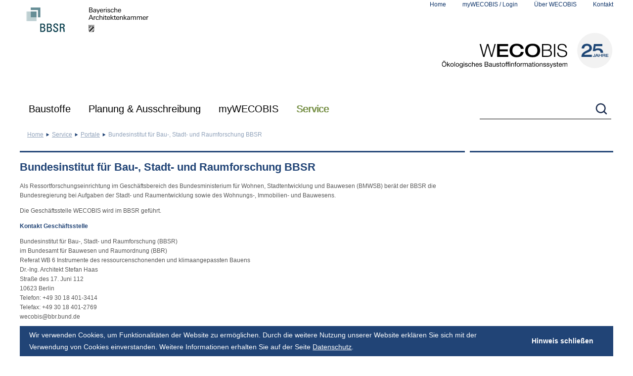

--- FILE ---
content_type: text/html; charset=utf-8
request_url: https://www.wecobis.de/en/service/portale/bbsr-info.html
body_size: 18187
content:
<!DOCTYPE html> 
<html lang="de"> 
	<head> 
		<meta charset="utf-8"> 
		<!--
	- - - - - - - - - - - - - - - - - - - - - - - - - - - - - - - - - - - - - - - - - - - -
	   (c) Webdesign/Programmierung:
	   Online Now! Gesellschaft für elektronisches Marketing mbH
	   Agentur für digitale Kommunikation
	   14052 Berlin, Germany
	   Reichsstraße 100
	   Tel.: +49 30 615082-0
	   http://www.online-now.de
	   - - - - - - - - - - - - - - - - - - - - - - - - - - - - - - - - - - - - - - - - - - - -

	This website is powered by TYPO3 - inspiring people to share!
	TYPO3 is a free open source Content Management Framework initially created by Kasper Skaarhoj and licensed under GNU/GPL.
	TYPO3 is copyright 1998-2017 of Kasper Skaarhoj. Extensions are copyright of their respective owners.
	Information and contribution at http://typo3.org/
-->
		
		<base href="https://www.wecobis.de/"> 
		<meta name="DESCRIPTION" content="Bundesinstitut für Bau-, Stadt- und Raumforschung BBSR"> 
		<meta name="KEYWORDS" content="Bundesinstitut für Bau-, Stadt- und Raumforschung BBSR"> 
		<link rel="stylesheet" type="text/css" href="typo3temp/stylesheet_35d143e1ce.css?1432039339" media="all"> 
		<link rel="stylesheet" type="text/css" href="fileadmin/templates/css/movingboxes.css?1351074153" media="screen"> 
		<!--[if lt IE 9]><link rel="stylesheet" type="text/css" href="fileadmin/templates/css/movingboxes-ie.css?1351074189" media="screen"><![endif]-->
		
		<link rel="stylesheet" type="text/css" href="fileadmin/templates/css/tipsy.css?1385481717" media="screen"> 
		<link rel="stylesheet" type="text/css" href="/fileadmin/templates/css/cookieconsent.min.css?1527153295" media="screen"> 
		<link rel="stylesheet" type="text/css" href="fileadmin/templates/css/styles.css?1733840006" media="all"> 
		<link rel="stylesheet" type="text/css" href="fileadmin/templates/css/screen.css?1527155071" media="screen"> 
		<link rel="stylesheet" type="text/css" href="fileadmin/templates/css/print.css?1627562979" media="print"> 
		<link rel="stylesheet" type="text/css" href="fileadmin/templates/css/styles_bf_layout_2024.css?1734682593" media="all"> 
		<link rel="stylesheet" type="text/css" href="fileadmin/templates/css/styles_chrome.css?1396857816" media="all"> 
		<link rel="stylesheet" type="text/css" href="fileadmin/templates/css/styles_2021-on.css?1762176574" media="all"> 
		<link rel="stylesheet" type="text/css" href="fileadmin/templates/css/nav-on.css?1725956500" media="screen"> 
		<script src="fileadmin/templates/js/jquery-1.8.3.min.js?1389018233" type="text/javascript"></script>
		
		<script src="typo3temp/javascript_9a38f34785.js?1432039339" type="text/javascript"></script>
		
		<title>Bundesinstitut für Bau-, Stadt- und Raumforschung BBSR - WECOBIS - Ökologisches Baustoffinformationssystem </title>
		<link rel="canonical" href="https://www.wecobis.de/en/service/portale/bbsr-info.html" />
		<meta http-equiv="x-ua-compatible" content="IE=edge"> </head>
	 
	<body> 
		<!--TYPO3SEARCH_end-->
		
		<div id="page"> 
			<header class="container"> 
				<div class="flex flexspacebetween"> 
					<div><img src="fileadmin/templates/images/logo_print.png" width="281" height="66" id="logo-print" class="taginlineblock" alt="Logo für Druckversion - Schriftzug WECOBIS - Ökologisches Baustoffinformationssystem" title="Druckversion - Logo WECOBIS - Ökologisches Baustoffinformationssystem" ><a href="https://www.bbsr.bund.de" title="Website des Bundesinstitut für Bau-, Stadt- und Raumforschung (BBSR)" target="bbsrbund" class="taginlineblock"><img src="fileadmin/images/Logos/BBSR_Kurzform_RGB.png" width="125" height="80" class="first" alt="Logo des Bundesinstitut für Bau-, Stadt- und Raumforschung (BBSR)" ></a><a href="https://www.byak.de" title="Bayerische Architektenkammer - https://www.byak.de" target="byak" class="taginlineblock"><img src="fileadmin/images/Logos/BYAK_Logo_black_rgb.svg" width="150" height="80" alt="Logo Bayerische Architektenkammer" /></a></div>
					 
					<div> 
						<ul id="nav_small">
							<li> <a href="en.html" target="_self" rel="home">Home</a> </li>
							<li class="login"><a href="en/mywecobis.html" target="_self">myWECOBIS / Login</a> 
								<ul class="login_box" id="loginbox"> 
									<li data-action="en/service/portale/bbsr-info.html"> 
										<form action="/mywecobis.html" enctype="multipart/form-data" method="post" class="login_form" onsubmit="; return true;"> <label for="user">Name</label><label for="password">Passwort</label><br /> <input name="user" type="text" id="user" /><input name="pass" type="password" id="password" /><input name="logintype" value="login" type="hidden" /><input type="submit" value="&nbsp;" /> <input type="hidden" name="logintype" value="login" /> <input type="hidden" name="pid" value="3607" /> <input type="hidden" name="redirect_url" value="" /> <input type="hidden" name="tx_felogin_pi1[noredirect]" value="0" /> </form>
										<br /> <a href="/mywecobis.html?tx_felogin_pi1%5bforgot%5d=1" title="Link zu Passwort vergessen? Seite">Passwort vergessen?</a> <a href="/mywecobis/registrierung.html?tx_srfeuserregister_pi1%5bcmd%5d=create" title="Neu registrieren für myWECOBIS">Neu registrieren</a> </li>
									 </ul>
								 </li>
							<li> <a href="en/ueber-wecobis.html" target="_self">Über WECOBIS</a> </li>
							<li> <a href="en/kontakt.html" target="_self">Kontakt</a> </li>
						</ul>
						 
						<div id="logo"><a href="/" rel="home" title="Startseite von WECOBIS - Ökologisches Baustoffinformationssystem" class="taginlineblock"><img src="fileadmin/images/Logos/wecobis-signet-25-mitlogo.svg" width="348" alt="Schriftzug WECOBIS - Ökologisches Baustoffinformationssystem als Logo" /></a></div>
						 </div>
					 </div>
				 </header>
			 
			<navi id="meganavigation"> 
				<div class="container"> 
					<div class="flex flexspacebetween">
						<ul id="nav_level1" class="flex">
							<li data-elementnr="meganav-1" class="level1 level1page106 schrift-20 tab1 tab1page106" id="tab1page106" ><a href="en/bauproduktgruppen.html" target="_self" title="Auswahl Baustoffe">Baustoffe</a>
								<div class="nav_level2_rahmen" id="meganav-1">
									<ul class="navcol" data-anzahl="15" data-restnr="0" data-nrincol="5">
										<li data-elementnr="1" class="2colitem"><a href="en/bauproduktgruppen/bauplatten.html" target="_self" class="plusminus minus"><span class="clicklink">Bauplatten</span><span class="clickitem"></span></a>
											<ul class="nav_level_3" data-anzahl="6">
												<li data-elementnr="1"><a href="en/bauproduktgruppen/bauplatten/bauplatten-aus-gips.html" target="_self" class="tabpfeil tabpfeilrunter"><span class="clicklink">Bauplatten aus Gips</span><span class="clickitem"></span></a>
													<ul class="nav_level_4">
														<li class="noSub"><a href="en/bauproduktgruppen/bauplatten/bauplatten-aus-gips/gipsplatten-gp-mit-vlies-gipsfaserplatten.html" target="_self">Gipsplatten und Gipsfaserplatten</a></li>
														<li class="noSub lastChild"><a href="en/bauproduktgruppen/bauplatten/bauplatten-aus-gips/gips-wandbauplatten-dickschichtig.html" target="_self">Gips-Wandbauplatten</a></li>
													</ul>
												</li>
												<li class="noSub"><a href="en/bauproduktgruppen/bauplatten/bauplatten-aus-holz.html" target="_self" class="plusminus minus">Bauplatten aus Holz</a></li>
												<li data-elementnr="3"><a href="en/bauproduktgruppen/bauplatten/kunststoffplatten.html" target="_self" class="tabpfeil tabpfeilrunter"><span class="clicklink">Bauplatten aus Kunststoff</span><span class="clickitem"></span></a>
													<ul class="nav_level_4">
														<li class="noSub lastChild"><a href="en/bauproduktgruppen/bauplatten/kunststoffplatten/hochdruck-schichtpressstoffplatten.html" target="_self">Hochdruck-Schichtpressstoffplatten (HPL)</a></li>
													</ul>
												</li>
												<li data-elementnr="4"><a href="en/bauproduktgruppen/bauplatten/bauplatten-aus-lehm/lehmplatten-pg.html" target="_self" class="tabpfeil tabpfeilrunter"><span class="clicklink">Bauplatten aus Lehm</span><span class="clickitem"></span></a>
													<ul class="nav_level_4">
														<li class="noSub lastChild on_menu_toggle"><a href="en/bauproduktgruppen/bauplatten/bauplatten-aus-lehm/lehmplatten-pg.html" target="_self">Lehmplatten</a></li>
													</ul>
												</li>
												<li data-elementnr="5"><a href="en/bauproduktgruppen/bauplatten/zementbauplatten.html" target="_self" class="tabpfeil tabpfeilrunter"><span class="clicklink">Bauplatten aus Zement</span><span class="clickitem"></span></a>
													<ul class="nav_level_4">
														<li class="noSub"><a href="en/bauproduktgruppen/bauplatten/zementbauplatten/faserzementbauplatten.html" target="_self">Faserzement-Tafeln</a></li>
														<li class="noSub"><a href="en/bauproduktgruppen/bauplatten/zementbauplatten/silikat-brandschutzbauplatten.html" target="_self">Silikat-Brandschutzbauplatten</a></li>
														<li class="noSub lastChild"><a href="en/bauproduktgruppen/bauprodukte-aus-holz/holzwerkstoffe/zementgebundene-spanplatte.html" target="_self">zementgebundene Spanplatten</a></li>
													</ul>
												</li>
												<li class="noSub lastChild"><a href="en/bauproduktgruppen/bauplatten/bauplatten-im-bestand.html" target="_self" class="plusminus minus">Bauplatten im Bestand</a></li>
											</ul>
										</li>
										<li data-elementnr="2" class="2colitem"><a href="en/bauproduktgruppen/bodenbelaege.html" target="_self" class="plusminus minus"><span class="clicklink">Bodenbeläge</span><span class="clickitem"></span></a>
											<ul class="nav_level_3" data-anzahl="9">
												<li data-elementnr="1"><a href="en/bauproduktgruppen/bodenbelaege/elastische-bodenbelaege.html" target="_self" class="tabpfeil tabpfeilrunter"><span class="clicklink">Elastische Bodenbeläge</span><span class="clickitem"></span></a>
													<ul class="nav_level_4">
														<li class="noSub"><a href="en/bauproduktgruppen/bodenbelaege/elastische-bodenbelaege/elastomer-bodenbelaege.html" target="_self">Elastomer-Bodenbeläge</a></li>
														<li class="noSub"><a href="en/bauproduktgruppen/bodenbelaege/elastische-bodenbelaege/linoleum-bodenbelaege.html" target="_self">Linoleum-Bodenbeläge</a></li>
														<li class="noSub"><a href="en/bauproduktgruppen/bodenbelaege/elastische-bodenbelaege/polyolefin-bodenbelaege.html" target="_self">Polyolefin-Bodenbeläge</a></li>
														<li class="noSub lastChild"><a href="en/bauproduktgruppen/bodenbelaege/elastische-bodenbelaege/pvc-bodenbelaege.html" target="_self">PVC-Bodenbeläge</a></li>
													</ul>
												</li>
												<li class="noSub"><a href="en/bauproduktgruppen/bodenbelaege/bodenbelaege-holz-und-holzwerkstoffen.html" target="_self" class="plusminus minus">Bodenbeläge aus Holz</a></li>
												<li class="noSub"><a href="en/bauproduktgruppen/bodenbelaege/kunstharzbodenbelaege-pg.html" target="_self" class="plusminus minus">Kunstharzbodenbeläge auf Reaktionsharzbasis</a></li>
												<li class="noSub"><a href="en/bauproduktgruppen/bodenbelaege/laminat-bodenbelaege.html" target="_self" class="plusminus minus">Laminat-Bodenbeläge</a></li>
												<li class="noSub"><a href="en/bauproduktgruppen/bodenbelaege/lehmboeden-pg.html" target="_self" class="plusminus minus">Lehmböden</a></li>
												<li data-elementnr="6"><a href="en/bauproduktgruppen/bodenbelaege/bodenbelaege-aus-mineralischen-ausgangsstoffen.html" target="_self" class="tabpfeil tabpfeilrunter"><span class="clicklink">Bodenbeläge aus mineralischen Ausgangsstoffen</span><span class="clickitem"></span></a>
													<ul class="nav_level_4">
														<li class="noSub"><a href="en/bauproduktgruppen/bodenbelaege/bodenbelaege-aus-mineralischen-ausgangsstoffen/steingut-fliesen-und-platten.html" target="_self">Keramik-Fliesen und -Platten</a></li>
														<li class="noSub"><a href="en/bauproduktgruppen/bodenbelaege/bodenbelaege-aus-mineralischen-ausgangsstoffen/kunststein-bodenbelaege.html" target="_self">Kunststein-Bodenbeläge</a></li>
														<li class="noSub lastChild"><a href="en/bauproduktgruppen/bodenbelaege/bodenbelaege-aus-mineralischen-ausgangsstoffen/naturstein-bodenbelaege.html" target="_self">Naturstein-Bodenbeläge</a></li>
													</ul>
												</li>
												<li data-elementnr="7"><a href="en/bauproduktgruppen/bodenbelaege/textile-bodenbelaege.html" target="_self" class="tabpfeil tabpfeilrunter"><span class="clicklink">Textile Bodenbeläge</span><span class="clickitem"></span></a>
													<ul class="nav_level_4">
														<li class="noSub"><a href="en/bauproduktgruppen/bodenbelaege/textile-bodenbelaege/kunstfaser-teppichboeden.html" target="_self">Textile Bodenbeläge aus Chemiefasern</a></li>
														<li class="noSub lastChild"><a href="en/bauproduktgruppen/bodenbelaege/textile-bodenbelaege/naturfaser-teppichboeden.html" target="_self">Naturfaser-Teppichböden</a></li>
													</ul>
												</li>
												<li class="noSub"><a href="en/bauproduktgruppen/bodenbelaege/bauschlussreiniger-und-erstpflegemittel.html" target="_self" class="plusminus minus">Infoblatt Bauschlussreinigung und Erstpflege von harten Bodenbelägen</a></li>
												<li class="lastChild" data-elementnr="9"><a href="en/bauproduktgruppen/bodenbelaege/bodenbelaege-bestand-link.html" target="_blank" class="tabpfeil tabpfeilrunter"><span class="clicklink">Bodenbeläge im Bestand</span><span class="clickitem"></span></a>
													<ul class="nav_level_4">
														<li class="noSub"><a href="en/bauproduktgruppen/bodenbelaege/bodenbelaege-bestand-link/elastische-bodenbelaege-im-bestand.html" target="_self">Elastische Bodenbeläge im Bestand</a></li>
														<li class="noSub"><a href="en/bauproduktgruppen/bodenbelaege/bodenbelaege-bestand-link/holz-bodenbelaege-im-bestand.html" target="_self">Holz-Bodenbeläge im Bestand</a></li>
														<li class="noSub"><a href="en/bauproduktgruppen/bodenbelaege/bodenbelaege-bestand-link/laminat-bodenbelaege-im-bestand.html" target="_self">Laminat-Bodenbeläge im Bestand</a></li>
														<li class="noSub"><a href="en/bauproduktgruppen/bodenbelaege/bodenbelaege-bestand-link/mineralische-bodenbelaege-im-bestand.html" target="_self">Mineralische Bodenbeläge im Bestand</a></li>
														<li class="noSub lastChild"><a href="en/bauproduktgruppen/bodenbelaege/bodenbelaege-bestand-link/textile-bodenbelaege-im-bestand.html" target="_self">Textile Bodenbeläge im Bestand</a></li>
													</ul>
												</li>
											</ul>
										</li>
										<li data-elementnr="3" class="2colitem"><a href="en/bauproduktgruppen/daemmstoffe.html" target="_self" class="plusminus minus"><span class="clicklink">Dämmstoffe</span><span class="clickitem"></span></a>
											<ul class="nav_level_3" data-anzahl="5">
												<li data-elementnr="1"><a href="en/bauproduktgruppen/daemmstoffe/aus-mineralischen-rohstoffen.html" target="_self" class="tabpfeil tabpfeilrunter"><span class="clicklink">Dämmstoffe aus mineralischen Rohstoffen</span><span class="clickitem"></span></a>
													<ul class="nav_level_4">
														<li class="noSub"><a href="en/bauproduktgruppen/daemmstoffe/aus-mineralischen-rohstoffen/perlite-daemmstoffe.html" target="_self">Blähgranulat-Dämmstoffe</a></li>
														<li class="noSub"><a href="en/bauproduktgruppen/daemmstoffe/aus-mineralischen-rohstoffen/calciumsilikat-daemmplatten.html" target="_self">Calciumsilikat-Dämmplatten</a></li>
														<li class="noSub"><a href="en/bauproduktgruppen/daemmstoffe/aus-nachwachsenden-rohstoffen/holzwolledaemmplatten-pg.html" target="_self">Holzwolledämmplatten</a></li>
														<li class="noSub"><a href="en/bauproduktgruppen/daemmstoffe/aus-mineralischen-rohstoffen/pg-hochleistungsdaemmstoffe.html" target="_self">Hochleistungsdämmstoffe</a></li>
														<li class="noSub"><a href="en/bauproduktgruppen/daemmstoffe/aus-mineralischen-rohstoffen/mineralwolle-daemmstoffe.html" target="_self">Mineralwolle-Dämmstoffe</a></li>
														<li class="noSub"><a href="en/bauproduktgruppen/daemmstoffe/aus-mineralischen-rohstoffen/schaumglas.html" target="_self">Schaumglas-Dämmstoffe</a></li>
														<li class="noSub lastChild"><a href="en/bauproduktgruppen/daemmstoffe/aus-mineralischen-rohstoffen/vermiculite-daemmstoffe.html" target="_self">Vermiculite-Dämmstoffe</a></li>
													</ul>
												</li>
												<li data-elementnr="2"><a href="en/bauproduktgruppen/daemmstoffe/aus-nachwachsenden-rohstoffen.html" target="_self" class="tabpfeil tabpfeilrunter"><span class="clicklink">Dämmstoffe aus nachwachsenden Rohstoffen</span><span class="clickitem"></span></a>
													<ul class="nav_level_4">
														<li class="noSub"><a href="en/bauproduktgruppen/daemmstoffe/aus-nachwachsenden-rohstoffen/flachs-daemmstoffe.html" target="_self">Flachs/Hanf-Dämmstoffe</a></li>
														<li class="noSub"><a href="en/bauproduktgruppen/daemmstoffe/aus-nachwachsenden-rohstoffen/holzfaserdaemmplatten.html" target="_self">Holzfaserdämmplatten</a></li>
														<li class="noSub"><a href="en/bauproduktgruppen/daemmstoffe/aus-nachwachsenden-rohstoffen/holzwolledaemmplatten-pg.html" target="_self">Holzwolledämmplatten</a></li>
														<li class="noSub"><a href="en/bauproduktgruppen/daemmstoffe/aus-nachwachsenden-rohstoffen/kork-daemmstoffe.html" target="_self">Kork-Dämmstoffe</a></li>
														<li class="noSub"><a href="en/bauproduktgruppen/daemmstoffe/aus-nachwachsenden-rohstoffen/schafwolle-daemmstoffe.html" target="_self">Schafwolle-Dämmstoffe</a></li>
														<li class="noSub"><a href="en/bauproduktgruppen/daemmstoffe/aus-nachwachsenden-rohstoffen/flachs-daemmstoffe.html" target="_self">Strohdämmstoffe</a></li>
														<li class="noSub lastChild"><a href="en/bauproduktgruppen/daemmstoffe/aus-nachwachsenden-rohstoffen/zellulosefaser-daemmstoffe.html" target="_self">Zellulose-Dämmstoffe</a></li>
													</ul>
												</li>
												<li data-elementnr="3"><a href="en/bauproduktgruppen/daemmstoffe/aus-synthetischen-rohstoffen.html" target="_self" class="tabpfeil tabpfeilrunter"><span class="clicklink">Dämmstoffe aus synthetischen Rohstoffen</span><span class="clickitem"></span></a>
													<ul class="nav_level_4">
														<li class="noSub"><a href="en/bauproduktgruppen/daemmstoffe/aus-synthetischen-rohstoffen/expandiertes-polystyrol.html" target="_self">Expandierter Polystyrolschaum (EPS)</a></li>
														<li class="noSub"><a href="en/bauproduktgruppen/daemmstoffe/aus-synthetischen-rohstoffen/extrudiertes-polystyrol.html" target="_self">Extrudierter Polystyrolschaum (XPS)</a></li>
														<li class="noSub"><a href="en/bauproduktgruppen/daemmstoffe/aus-synthetischen-rohstoffen/polyurethan-hartschaum.html" target="_self">Polyurethan-Hartschaum (PUR/PIR)</a></li>
														<li class="noSub"><a href="en/bauproduktgruppen/daemmstoffe/aus-synthetischen-rohstoffen/polyesterdaemmstoff-pg.html" target="_self">Polyesterfaser-Dämmstoffe (PES)</a></li>
														<li class="noSub"><a href="en/bauproduktgruppen/daemmstoffe/aus-synthetischen-rohstoffen/butylkautschuk-pg.html" target="_self">Flexibler Elastomerschaum / Kautschuk-Dämmstoffe</a></li>
														<li class="noSub"><a href="en/bauproduktgruppen/daemmstoffe/aus-synthetischen-rohstoffen/melamin-phenolharz-daemmstoffe-pg.html" target="_self">Melamin- und Phenolharzschäume</a></li>
														<li class="noSub"><a href="en/bauproduktgruppen/daemmstoffe/aus-synthetischen-rohstoffen/spritzschaum-pg.html" target="_self">Spritzschaum (PUR, UF)</a></li>
														<li class="noSub lastChild"><a href="en/bauproduktgruppen/daemmstoffe/aus-synthetischen-rohstoffen/montageschaum-pg.html" target="_self">Montageschäume</a></li>
													</ul>
												</li>
												<li class="noSub"><a href="en/bauproduktgruppen/daemmstoffe/wdvs-pg.html" target="_self" class="plusminus minus">Infoblatt Wärmedämmverbundsysteme</a></li>
												<li class="noSub lastChild"><a href="en/bauproduktgruppen/daemmstoffe/daemmstoffe-im-bestand.html" target="_self" class="plusminus minus">Dämmstoffe im Bestand</a></li>
											</ul>
										</li>
										<li data-elementnr="4" class="2colitem"><a href="en/bauproduktgruppen/dichtungen-abdichtungen.html" target="_self" class="plusminus minus"><span class="clicklink">Dichtungen, Abdichtungen</span><span class="clickitem"></span></a>
											<ul class="nav_level_3" data-anzahl="5">
												<li data-elementnr="1"><a href="en/bauproduktgruppen/dichtungen-abdichtungen/abdichtungsanstriche-und-belaege.html" target="_self" class="tabpfeil tabpfeilrunter"><span class="clicklink">Abdichtungsanstriche und -beläge</span><span class="clickitem"></span></a>
													<ul class="nav_level_4">
														<li class="noSub"><a href="en/bauproduktgruppen/dichtungen-abdichtungen/abdichtungsanstriche-und-belaege/bituminoese-voranstriche.html" target="_self">Bituminöse Voranstriche</a></li>
														<li class="noSub"><a href="en/bauproduktgruppen/dichtungen-abdichtungen/abdichtungsanstriche-und-belaege/fluessigfolien.html" target="_self">Flüssigfolien</a></li>
														<li class="noSub lastChild"><a href="en/bauproduktgruppen/dichtungen-abdichtungen/abdichtungsanstriche-und-belaege/gussasphalt-asphaltmastix.html" target="_self">Gussasphalt und Asphaltmastix</a></li>
													</ul>
												</li>
												<li data-elementnr="2"><a href="en/bauproduktgruppen/dichtungen-abdichtungen/abdichtungsbahnen.html" target="_self" class="tabpfeil tabpfeilrunter"><span class="clicklink">Abdichtungsbahnen</span><span class="clickitem"></span></a>
													<ul class="nav_level_4">
														<li class="noSub"><a href="en/bauproduktgruppen/dichtungen-abdichtungen/abdichtungsbahnen/oxidationsbitumen-dichtungsbahnen.html" target="_self">Oxidationsbitumen-Dichtungsbahnen</a></li>
														<li class="noSub"><a href="en/bauproduktgruppen/dichtungen-abdichtungen/abdichtungsbahnen/polymerbitumen-dichtungsbahnen.html" target="_self">Polymerbitumen-Dichtungsbahnen</a></li>
														<li class="noSub"><a href="en/bauproduktgruppen/dichtungen-abdichtungen/abdichtungsbahnen/kunststoff-dichtungsbahnen.html" target="_self">Kunststoff-Dichtungsbahnen</a></li>
														<li class="noSub"><a href="en/bauproduktgruppen/dichtungen-abdichtungen/abdichtungsbahnen/bitumen-dachbahnen.html" target="_self">Bitumen-Dachbahnen</a></li>
														<li class="noSub lastChild"><a href="en/bauproduktgruppen/dichtungen-abdichtungen/abdichtungsbahnen/kunststoff-dachbahnen.html" target="_self">Kunststoff-Dachbahnen</a></li>
													</ul>
												</li>
												<li data-elementnr="3"><a href="en/bauproduktgruppen/dichtungen-abdichtungen/dampfsperren.html" target="_self" class="tabpfeil tabpfeilrunter"><span class="clicklink">Dampfsperren</span><span class="clickitem"></span></a>
													<ul class="nav_level_4">
														<li class="noSub"><a href="en/bauproduktgruppen/dichtungen-abdichtungen/dampfsperren/bitumen-dampfsperren.html" target="_self">Bitumen-Dampfsperren</a></li>
														<li class="noSub lastChild"><a href="en/bauproduktgruppen/dichtungen-abdichtungen/dampfsperren/kunststoff-dampfsperren.html" target="_self">Kunststoff-Dampfsperren</a></li>
													</ul>
												</li>
												<li data-elementnr="4"><a href="en/bauproduktgruppen/dichtungen-abdichtungen/dichtmassen.html" target="_self" class="tabpfeil tabpfeilrunter"><span class="clicklink">Dichtmassen</span><span class="clickitem"></span></a>
													<ul class="nav_level_4">
														<li class="noSub"><a href="en/bauproduktgruppen/dichtungen-abdichtungen/dichtmassen/acrylat-dichtstoffe.html" target="_self">Acrylat-Dichtstoffe</a></li>
														<li class="noSub"><a href="en/bauproduktgruppen/dichtungen-abdichtungen/dichtmassen/mshybriddichtstoffe.html" target="_self">MS Hybrid-Dichtstoffe</a></li>
														<li class="noSub"><a href="en/bauproduktgruppen/kleb-dichtstoffe-pg/pu-dichtstoffe-pg.html" target="_self">Polyurethan-Dichtstoffe</a></li>
														<li class="noSub lastChild"><a href="en/bauproduktgruppen/dichtungen-abdichtungen/dichtmassen/silikon-dichtstoffe.html" target="_self">Silikon-Dichtstoffe</a></li>
													</ul>
												</li>
												<li class="noSub lastChild"><a href="en/bauproduktgruppen/dichtungen-abdichtungen/dichtungen-abdichtungen-im-bestand.html" target="_self" class="plusminus minus">Dichtungen, Abdichtungen im Bestand</a></li>
											</ul>
										</li>
										<li data-elementnr="5" class="2colitem"><a href="en/bauproduktgruppen/bauprodukte-aus-holz.html" target="_self" class="plusminus minus"><span class="clicklink">Bauprodukte aus Holz</span><span class="clickitem"></span></a>
											<ul class="nav_level_3" data-anzahl="5">
												<li data-elementnr="1"><a href="en/bauproduktgruppen/bauprodukte-aus-holz/vollholzprodukte.html" target="_self" class="tabpfeil tabpfeilrunter"><span class="clicklink">Vollholzprodukte</span><span class="clickitem"></span></a>
													<ul class="nav_level_4">
														<li class="noSub"><a href="en/bauproduktgruppen/bauprodukte-aus-holz/vollholzprodukte/nadelschnittholz-kammergetrocknet.html" target="_self">Nadelschnittholz (kammergetrocknet)</a></li>
														<li class="noSub"><a href="en/bauproduktgruppen/bauprodukte-aus-holz/vollholzprodukte/laubschnittholz-kammergetrocknet.html" target="_self">Laubschnittholz (kammergetrocknet)</a></li>
														<li class="noSub"><a href="en/bauproduktgruppen/bauprodukte-aus-holz/vollholzprodukte/konstruktionsvollholz.html" target="_self">Konstruktionsvollholz</a></li>
														<li class="noSub"><a href="en/bauproduktgruppen/bauprodukte-aus-holz/vollholzprodukte/brettschichtholz.html" target="_self">Brettschichtholz</a></li>
														<li class="noSub"><a href="en/bauproduktgruppen/bauprodukte-aus-holz/vollholzprodukte/balkenschichtholz.html" target="_self">Balkenschichtholz</a></li>
														<li class="noSub lastChild"><a href="en/bauproduktgruppen/bauprodukte-aus-holz/vollholzprodukte/brettsperrholz.html" target="_self">Brettsperrholz</a></li>
													</ul>
												</li>
												<li data-elementnr="2"><a href="en/bauproduktgruppen/bauprodukte-aus-holz/holzwerkstoffe.html" target="_self" class="tabpfeil tabpfeilrunter"><span class="clicklink">Holzwerkstoffe</span><span class="clickitem"></span></a>
													<ul class="nav_level_4">
														<li class="noSub"><a href="en/bauproduktgruppen/bauprodukte-aus-holz/holzwerkstoffe/massivholzplatte.html" target="_self">Massivholzplatten</a></li>
														<li class="noSub"><a href="en/bauproduktgruppen/bauprodukte-aus-holz/holzwerkstoffe/sperrholz-und-furnierschichtholz.html" target="_self">Sperrholz und Furnierschichtholz</a></li>
														<li class="noSub"><a href="en/bauproduktgruppen/bauprodukte-aus-holz/holzwerkstoffe/spanplatten.html" target="_self">Spanplatten</a></li>
														<li class="noSub"><a href="en/bauproduktgruppen/bauprodukte-aus-holz/holzwerkstoffe/osb.html" target="_self">OSB</a></li>
														<li class="noSub"><a href="en/bauproduktgruppen/bauprodukte-aus-holz/holzwerkstoffe/zementgebundene-spanplatte.html" target="_self">zementgebundene Spanplatten</a></li>
														<li class="noSub"><a href="en/bauproduktgruppen/daemmstoffe/aus-nachwachsenden-rohstoffen/holzfaserdaemmplatten.html" target="_self">Holzfaserdämmplatten</a></li>
														<li class="noSub lastChild"><a href="en/bauproduktgruppen/bauprodukte-aus-holz/holzwerkstoffe/hochdichte-und-mitteldichte-faserplatte.html" target="_self">Hochdichte und mitteldichte Faserplatten</a></li>
													</ul>
												</li>
												<li class="noSub"><a href="en/bauproduktgruppen/bauprodukte-aus-holz/tropenholz.html" target="_self" class="plusminus minus">Infoblatt Tropenholz</a></li>
												<li class="noSub"><a href="en/bauproduktgruppen/bodenbelaege/bodenbelaege-holz-und-holzwerkstoffen.html" target="_self" class="plusminus minus">Bodenbeläge aus Holz</a></li>
												<li class="noSub lastChild"><a href="en/bauproduktgruppen/bauplatten/bauplatten-im-bestand.html" target="_self" class="plusminus minus">Bauprodukte aus Holz im Bestand</a></li>
											</ul>
										</li>
									</ul>
									<ul class="navcol">
										<li data-elementnr="7" class="2colitem"><a href="en/bauproduktgruppen/kleb-dichtstoffe-pg.html" target="_self" class="plusminus minus"><span class="clicklink">Kleb-+ Dichtstoffe / punkt- und linienförmige Verklebungen</span><span class="clickitem"></span></a>
											<ul class="nav_level_3" data-anzahl="5">
												<li class="noSub"><a href="en/bauproduktgruppen/dichtungen-abdichtungen/dichtmassen/acrylat-dichtstoffe.html" target="_self" class="plusminus minus">Acrylat-Kleb-+ Dichtstoffe</a></li>
												<li class="noSub"><a href="en/bauproduktgruppen/dichtungen-abdichtungen/dichtmassen/mshybriddichtstoffe.html" target="_self" class="plusminus minus">MS Hybrid-Kleb-+ Dichtstoffe</a></li>
												<li class="noSub"><a href="en/bauproduktgruppen/kleb-dichtstoffe-pg/pu-dichtstoffe-pg.html" target="_self" class="plusminus minus">Polyurethan-Kleb-+ Dichtstoffe</a></li>
												<li class="noSub"><a href="en/bauproduktgruppen/dichtungen-abdichtungen/dichtmassen/silikon-dichtstoffe.html" target="_self" class="plusminus minus">Silikon-Kleb-+ Dichtstoffe</a></li>
												<li class="noSub lastChild"><a href="en/bauproduktgruppen/dichtungen-abdichtungen/dichtungen-abdichtungen-im-bestand.html" target="_self" class="plusminus minus">Dichtungen, Abdichtungen im Bestand</a></li>
											</ul>
										</li>
										<li data-elementnr="8" class="2colitem"><a href="en/bauproduktgruppen/klebstoffe.html" target="_self" class="plusminus minus"><span class="clicklink">Klebstoffe / Verlegewerkstoffe</span><span class="clickitem"></span></a>
											<ul class="nav_level_3" data-anzahl="8">
												<li class="noSub"><a href="en/bauproduktgruppen/klebstoffe/dispersions-klebstoffe.html" target="_self" class="plusminus minus">Dispersions-Klebstoffe</a></li>
												<li class="noSub"><a href="en/bauproduktgruppen/klebstoffe/epoxidharz-klebstoffe.html" target="_self" class="plusminus minus">Epoxidharz-Klebstoffe</a></li>
												<li class="noSub"><a href="en/bauproduktgruppen/klebstoffe/kleister.html" target="_self" class="plusminus minus">Kleister</a></li>
												<li class="noSub"><a href="en/bauproduktgruppen/klebstoffe/lesemittel-klebstoffe.html" target="_self" class="plusminus minus">Lösemittel-Klebstoffe</a></li>
												<li class="noSub"><a href="en/bauproduktgruppen/moertel-estriche/mauermoertel/mineralische-fliesenkleber.html" target="_self" class="plusminus minus">Mineralische Fliesenkleber</a></li>
												<li class="noSub"><a href="en/bauproduktgruppen/klebstoffe/polyurethan-klebstoffe.html" target="_self" class="plusminus minus">Polyurethan-Klebstoffe</a></li>
												<li class="noSub"><a href="en/bauproduktgruppen/klebstoffe/silanmodifizierte-polymerklebstoffe.html" target="_self" class="plusminus minus">Silanmodifizierte Polymerklebstoffe</a></li>
												<li class="noSub lastChild"><a href="en/bauproduktgruppen/klebstoffe/klebstoffe-im-bestand.html" target="_self" class="plusminus minus">Klebstoffe im Bestand</a></li>
											</ul>
										</li>
										<li data-elementnr="9" class="2colitem"><a href="en/bauproduktgruppen/massivbaustoffe.html" target="_self" class="plusminus minus"><span class="clicklink">Massivbaustoffe</span><span class="clickitem"></span></a>
											<ul class="nav_level_3" data-anzahl="9">
												<li data-elementnr="1"><a href="en/bauproduktgruppen/massivbaustoffe/beton.html" target="_self" class="tabpfeil tabpfeilrunter"><span class="clicklink">Beton</span><span class="clickitem"></span></a>
													<ul class="nav_level_4">
														<li class="noSub"><a href="en/bauproduktgruppen/massivbaustoffe/beton/frischbeton.html" target="_self">Ortbeton</a></li>
														<li class="noSub"><a href="en/bauproduktgruppen/massivbaustoffe/beton/fertigteilbeton.html" target="_self">Betonfertigteile</a></li>
														<li class="noSub"><a href="en/bauproduktgruppen/massivbaustoffe/leichtbeton-pg.html" target="_self">Leichtbeton</a></li>
														<li class="noSub"><a href="en/bauproduktgruppen/massivbaustoffe/beton/betonzusatzmittel-pg.html" target="_self">Betonzusatzmittel</a></li>
														<li class="noSub"><a href="en/bauproduktgruppen/massivbaustoffe/beton/betonzusatzstoffe-pg.html" target="_self">Betonzusatzstoffe</a></li>
														<li class="noSub"><a href="en/bauproduktgruppen/massivbaustoffe/beton/bewehrter-beton-info.html" target="_self">Infoblatt bewehrter Beton</a></li>
														<li class="noSub lastChild"><a href="en/bauproduktgruppen/massivbaustoffe/beton/recyclingbeton-nav.html" target="_self">Infoblatt Recyclingbeton</a></li>
													</ul>
												</li>
												<li class="noSub"><a href="en/bauproduktgruppen/massivbaustoffe/kalksandsteine-pg.html" target="_self" class="plusminus minus">Kalksandsteine</a></li>
												<li class="noSub"><a href="en/bauproduktgruppen/massivbaustoffe/leichtbeton-pg.html" target="_self" class="plusminus minus">Leichtbeton / Leichtbetonsteine</a></li>
												<li class="noSub"><a href="en/bauproduktgruppen/massivbaustoffe/porenbeton-pg.html" target="_self" class="plusminus minus">Porenbeton</a></li>
												<li class="noSub"><a href="en/bauproduktgruppen/massivbaustoffe/lehmbaustoffe.html" target="_self" class="plusminus minus">Stampflehmwände</a></li>
												<li class="noSub on_menu_toggle"><a href="en/bauproduktgruppen/massivbaustoffe/lehmsteine-pg.html" target="_self" class="plusminus minus">Lehmsteine</a></li>
												<li data-elementnr="7"><a href="en/bauproduktgruppen/massivbaustoffe/ziegel.html" target="_self" class="tabpfeil tabpfeilrunter"><span class="clicklink">Ziegel</span><span class="clickitem"></span></a>
													<ul class="nav_level_4">
														<li class="noSub"><a href="en/bauproduktgruppen/massivbaustoffe/ziegel/klinker.html" target="_self">Klinker</a></li>
														<li class="noSub lastChild"><a href="en/bauproduktgruppen/massivbaustoffe/ziegel/porosierte-ziegel.html" target="_self">Porosierte Ziegel</a></li>
													</ul>
												</li>
												<li class="noSub"><a href="en/bauproduktgruppen/massivbaustoffe/betonwerksteine-info.html" target="_self" class="plusminus minus">Infoblatt Betonwerksteine</a></li>
												<li class="noSub lastChild"><a href="en/bauproduktgruppen/massivbaustoffe/mauersteine-wd-info.html" target="_self" class="plusminus minus">Infoblatt Mauersteine mit integrierter WD</a></li>
											</ul>
										</li>
										<li data-elementnr="10" class="2colitem"><a href="en/bauproduktgruppen/metalle-gs.html" target="_self" class="plusminus minus"><span class="clicklink">Metalle</span><span class="clickitem"></span></a>
											<ul class="nav_level_3" data-anzahl="7">
												<li class="noSub"><a href="en/bauproduktgruppen/metalle-gs/aluminium-gs.html" target="_self" class="plusminus minus">Aluminium</a></li>
												<li class="noSub"><a href="en/bauproduktgruppen/metalle-gs/blei-gs.html" target="_self" class="plusminus minus">Blei</a></li>
												<li class="noSub"><a href="en/bauproduktgruppen/metalle-gs/gusseisen-gs.html" target="_self" class="plusminus minus">Gusseisen</a></li>
												<li class="noSub"><a href="en/bauproduktgruppen/metalle-gs/kupfer-gs.html" target="_self" class="plusminus minus">Kupfer</a></li>
												<li data-elementnr="5"><a href="en/bauproduktgruppen/metalle-gs/stahl-gs.html" target="_self" class="tabpfeil tabpfeilrunter"><span class="clicklink">Stahl</span><span class="clickitem"></span></a>
													<ul class="nav_level_4">
														<li class="noSub"><a href="en/bauproduktgruppen/metalle-gs/stahl-gs/nichtrostender-stahl-gs.html" target="_self">Nichtrostender Stahl</a></li>
														<li class="noSub"><a href="en/bauproduktgruppen/metalle-gs/stahl-gs/verzinkter-stahl-gs.html" target="_self">Verzinkter Stahl</a></li>
														<li class="noSub lastChild"><a href="en/bauproduktgruppen/metalle-gs/stahl-gs/wetterfester-stahl-gs.html" target="_self">Wetterfester Stahl</a></li>
													</ul>
												</li>
												<li class="noSub"><a href="en/bauproduktgruppen/metalle-gs/zink-gs.html" target="_self" class="plusminus minus">Zink</a></li>
												<li class="noSub lastChild"><a href="en/bauproduktgruppen/metalle-gs/metalle-im-bestand.html" target="_self" class="plusminus minus">Metalle im Bestand</a></li>
											</ul>
										</li>
									</ul>
									<ul class="navcol">
										<li data-elementnr="12" class="2colitem"><a href="en/bauproduktgruppen/moertel-estriche.html" target="_self" class="plusminus minus"><span class="clicklink">Mörtel + Estriche</span><span class="clickitem"></span></a>
											<ul class="nav_level_3" data-anzahl="3">
												<li data-elementnr="1"><a href="en/bauproduktgruppen/moertel-estriche/mauermoertel.html" target="_self" class="tabpfeil tabpfeilrunter"><span class="clicklink">Mauer- + Klebemörtel</span><span class="clickitem"></span></a>
													<ul class="nav_level_4">
														<li class="noSub"><a href="en/bauproduktgruppen/moertel-estriche/mauermoertel/duennbettmoertel.html" target="_self">Dünnbettmörtel</a></li>
														<li class="noSub"><a href="en/bauproduktgruppen/moertel-estriche/mauermoertel/lehmmauermoertel-pg.html" target="_self">Lehmmauermörtel</a></li>
														<li class="noSub"><a href="en/bauproduktgruppen/moertel-estriche/mauermoertel/leichtmoertel.html" target="_self">Leichtmörtel</a></li>
														<li class="noSub"><a href="en/bauproduktgruppen/moertel-estriche/mauermoertel/mineralische-fliesenkleber.html" target="_self">Mineralische Fliesenkleber</a></li>
														<li class="noSub lastChild"><a href="en/bauproduktgruppen/moertel-estriche/mauermoertel/normalmoertel.html" target="_self">Normalmörtel</a></li>
													</ul>
												</li>
												<li data-elementnr="2"><a href="en/bauproduktgruppen/moertel-estriche/estriche-pg.html" target="_self" class="tabpfeil tabpfeilrunter"><span class="clicklink">Estriche</span><span class="clickitem"></span></a>
													<ul class="nav_level_4">
														<li class="noSub"><a href="en/bauproduktgruppen/moertel-estriche/estriche-pg/fliessestrich-calciumsulfat-pg.html" target="_self">Calciumsulfatestrich</a></li>
														<li class="noSub"><a href="en/bauproduktgruppen/moertel-estriche/estriche-pg/gussasphaltestrich-pg.html" target="_self">Gussasphaltestrich</a></li>
														<li class="noSub"><a href="en/bauproduktgruppen/moertel-estriche/estriche-pg/kunstharzestrich-pg.html" target="_self">Kunstharzestrich</a></li>
														<li class="noSub"><a href="en/bauproduktgruppen/bodenbelaege/lehmboeden-pg.html" target="_self">Lehmestrich / Stampflehmboden</a></li>
														<li class="noSub"><a href="en/bauproduktgruppen/moertel-estriche/estriche-pg/magnesiaestrich-pg.html" target="_self">Magnesiaestrich</a></li>
														<li class="noSub"><a href="en/bauproduktgruppen/moertel-estriche/estriche-pg/zementestrich-pg.html" target="_self">Zementestrich</a></li>
														<li class="noSub"><a href="en/bauproduktgruppen/moertel-estriche/estriche-pg/fertigteilestrich-pg.html" target="_self">Fertigteilestrich</a></li>
														<li class="noSub lastChild"><a href="en/bauproduktgruppen/moertel-estriche/estriche-pg/nutzestrich-info.html" target="_self">Infoblatt Nutzestrich</a></li>
													</ul>
												</li>
												<li class="lastChild" data-elementnr="3"><a href="en/bauproduktgruppen/moertel-estriche/putzmoertel.html" target="_self" class="tabpfeil tabpfeilrunter"><span class="clicklink">Putzmörtel</span><span class="clickitem"></span></a>
													<ul class="nav_level_4">
														<li class="noSub"><a href="en/bauproduktgruppen/moertel-estriche/putzmoertel/gipsputz.html" target="_self">Gipsputz</a></li>
														<li class="noSub"><a href="en/bauproduktgruppen/moertel-estriche/putzmoertel/kalkputz.html" target="_self">Kalkputz</a></li>
														<li class="noSub"><a href="en/bauproduktgruppen/moertel-estriche/putzmoertel/kunstharzputz.html" target="_self">Kunstharzputz</a></li>
														<li class="noSub on_menu_toggle"><a href="en/bauproduktgruppen/moertel-estriche/putzmoertel/lehmputz-pg.html" target="_self">Lehmputz</a></li>
														<li data-elementnr="5"><a href="en/bauproduktgruppen/moertel-estriche/putzmoertel/leichtputz.html" target="_self" class="tabpfeil tabpfeilrunter"><span class="clicklink">Leichtputz</span><span class="clickitem"></span></a>
															<ul class="nav_level_5">
																<li class="noSub"><a href="en/bauproduktgruppen/moertel-estriche/putzmoertel/leichtputz/waermedaemmputz-mit-eps.html" target="_self">Wärmedämmputz mit EPS</a></li>
																<li class="noSub lastChild"><a href="en/bauproduktgruppen/moertel-estriche/putzmoertel/leichtputz/waermedaemmputz-m-mineral-leichtzuschlaegen.html" target="_self">Wärmedämmputz mit mineralischen Leichtzuschlägen</a></li>
															</ul>
														</li>
														<li class="noSub"><a href="en/bauproduktgruppen/moertel-estriche/putzmoertel/pg-siliconharzputz.html" target="_self">Siliconharzputz</a></li>
														<li class="noSub"><a href="en/bauproduktgruppen/moertel-estriche/putzmoertel/pg-silikatputz.html" target="_self">Silikatputz</a></li>
														<li class="noSub lastChild"><a href="en/bauproduktgruppen/moertel-estriche/putzmoertel/zementputz.html" target="_self">Zementputz</a></li>
													</ul>
												</li>
											</ul>
										</li>
										<li data-elementnr="13" class="2colitem"><a href="en/bauproduktgruppen/oberflaechenbehandlungen.html" target="_self" class="plusminus minus"><span class="clicklink">Oberflächenbehandlungen</span><span class="clickitem"></span></a>
											<ul class="nav_level_3" data-anzahl="5">
												<li data-elementnr="1"><a href="en/bauproduktgruppen/oberflaechenbehandlungen/impraegnierungen-og-link.html" target="_blank" class="tabpfeil tabpfeilrunter"><span class="clicklink">Imprägnierungen</span><span class="clickitem"></span></a>
													<ul class="nav_level_4">
														<li class="noSub"><a href="en/bauproduktgruppen/oberflaechenbehandlungen/impraegnierungen-og-link/oele-wachse-pg-link.html" target="_blank">Öle und Wachse für Holzoberflächen</a></li>
														<li class="noSub lastChild"><a href="en/bauproduktgruppen/oberflaechenbehandlungen/impraegnierungen-og-link/steinimpraegnierungen-pg-link.html" target="_blank">Imprägniermittel für mineralische Bodenbeläge</a></li>
													</ul>
												</li>
												<li data-elementnr="2"><a href="en/bauproduktgruppen/oberflaechenbehandlungen/farben-lacke-lasuren.html" target="_self" class="tabpfeil tabpfeilrunter"><span class="clicklink">Farben, Lacke, Lasuren</span><span class="clickitem"></span></a>
													<ul class="nav_level_4">
														<li data-elementnr="1"><a href="en/bauproduktgruppen/oberflaechenbehandlungen/farben-lacke-lasuren/dispersionsfarben-wasserverduennbar.html" target="_self" class="tabpfeil tabpfeilrunter"><span class="clicklink">Wand- und Deckenfarben, innen + außen</span><span class="clickitem"></span></a>
															<ul class="nav_level_5">
																<li class="noSub"><a href="en/bauproduktgruppen/oberflaechenbehandlungen/farben-lacke-lasuren/dispersionsfarben-wasserverduennbar/dispersionsfarben-pg.html" target="_self">Dispersionsfarben</a></li>
																<li class="noSub"><a href="en/bauproduktgruppen/oberflaechenbehandlungen/farben-lacke-lasuren/dispersionsfarben-wasserverduennbar/naturharzfarben-pg.html" target="_self">Naturharzfarben</a></li>
																<li class="noSub"><a href="en/bauproduktgruppen/oberflaechenbehandlungen/farben-lacke-lasuren/kalkfarben.html" target="_self">Kalkfarben</a></li>
																<li class="noSub"><a href="en/bauproduktgruppen/oberflaechenbehandlungen/farben-lacke-lasuren/polymerisatharzfarben.html" target="_self">Polymerisatharzfarben</a></li>
																<li class="noSub"><a href="en/bauproduktgruppen/oberflaechenbehandlungen/farben-lacke-lasuren/siliconharzfarben.html" target="_self">Siliconharzfarben</a></li>
																<li class="noSub"><a href="en/bauproduktgruppen/oberflaechenbehandlungen/farben-lacke-lasuren/silikatfarben/2k-silikatfarben.html" target="_self">Silikatfarben</a></li>
																<li class="noSub lastChild"><a href="en/bauproduktgruppen/oberflaechenbehandlungen/farben-lacke-lasuren/dispersionsfarben-wasserverduennbar/leimfarben-pg.html" target="_self">Leimfarben / Kasein- + Lehmfarben</a></li>
															</ul>
														</li>
														<li data-elementnr="2"><a href="en/bauproduktgruppen/oberflaechenbehandlungen/farben-lacke-lasuren/lacke-lasuren-og.html" target="_self" class="tabpfeil tabpfeilrunter"><span class="clicklink">Lacke, Lasuren</span><span class="clickitem"></span></a>
															<ul class="nav_level_5">
																<li class="noSub"><a href="en/bauproduktgruppen/oberflaechenbehandlungen/farben-lacke-lasuren/lackfarben-loesemittelverduennbar/alkydharzlackfarben.html" target="_self">Alkydharzlackfarben</a></li>
																<li class="noSub"><a href="en/bauproduktgruppen/oberflaechenbehandlungen/farben-lacke-lasuren/lackfarben-wasserverduennbar/dispersionslackfarben.html" target="_self">Dispersionslackfarben</a></li>
																<li class="noSub"><a href="en/bauproduktgruppen/oberflaechenbehandlungen/farben-lacke-lasuren/lacke-lasuren-og/epoxidharzfarben-pg.html" target="_self">Epoxidharzfarben</a></li>
																<li class="noSub"><a href="en/bauproduktgruppen/oberflaechenbehandlungen/farben-lacke-lasuren/holzlasuren/lasuren-loesemittelhaltig/kunstharzlasuren-loesemittelhaltig.html" target="_self">Holzlasuren</a></li>
																<li class="noSub"><a href="en/bauproduktgruppen/oberflaechenbehandlungen/farben-lacke-lasuren/klarlacke/klarlacke-loesemittelhaltig.html" target="_self">Klarlacke</a></li>
																<li class="noSub"><a href="en/bauproduktgruppen/oberflaechenbehandlungen/farben-lacke-lasuren/lackfarben-loesemittelverduennbar/oelfarben-naturharzlacke.html" target="_self">Ölfarben und Naturharzlacke</a></li>
																<li class="noSub lastChild"><a href="en/bauproduktgruppen/oberflaechenbehandlungen/farben-lacke-lasuren/lackfarben-loesemittelverduennbar/polyurethanharze-loesemittelhaltig.html" target="_self">Polyurethanharzfarben</a></li>
															</ul>
														</li>
														<li class="noSub lastChild"><a href="en/service/sonderthemen-info/gesamttext-vorvergrauung-info.html" target="_self">Infoblatt Vorvergrauung</a></li>
													</ul>
												</li>
												<li data-elementnr="3"><a href="en/bauproduktgruppen/oberflaechenbehandlungen/metalloberflaechenbehandlungen.html" target="_self" class="tabpfeil tabpfeilrunter"><span class="clicklink">Metalloberflächenbehandlungen</span><span class="clickitem"></span></a>
													<ul class="nav_level_4">
														<li class="noSub"><a href="en/bauproduktgruppen/oberflaechenbehandlungen/metalloberflaechenbehandlungen/anodisieren.html" target="_self">Anodisieren</a></li>
														<li class="noSub"><a href="en/bauproduktgruppen/oberflaechenbehandlungen/metalloberflaechenbehandlungen/pulverlacke.html" target="_self">Pulverlacke</a></li>
														<li class="noSub"><a href="en/bauproduktgruppen/oberflaechenbehandlungen/metalloberflaechenbehandlungen/thermisch-haertende-fluessiglacke.html" target="_self">Thermisch härtende Flüssiglacke</a></li>
														<li class="noSub lastChild"><a href="en/bauproduktgruppen/oberflaechenbehandlungen/metalloberflaechenbehandlungen/verzinken.html" target="_self">Verzinken</a></li>
													</ul>
												</li>
												<li class="noSub"><a href="en/bauproduktgruppen/oberflaechenbehandlungen/holzschutzmittel-pg.html" target="_self" class="plusminus minus">Holzschutzmittel</a></li>
												<li class="noSub lastChild"><a href="en/bauproduktgruppen/oberflaechenbehandlungen/oberflaechenbehandlungen-im-bestand.html" target="_self" class="plusminus minus">Oberflächenbehandlungen im Bestand</a></li>
											</ul>
										</li>
										<li data-elementnr="14" class="2colitem"><a href="en/bauproduktgruppen/verglasungen.html" target="_self" class="plusminus minus"><span class="clicklink">Verglasungen</span><span class="clickitem"></span></a>
											<ul class="nav_level_3" data-anzahl="2">
												<li data-elementnr="1"><a href="en/bauproduktgruppen/verglasungen/basisglaeser.html" target="_self" class="tabpfeil tabpfeilrunter"><span class="clicklink">Basisgläser</span><span class="clickitem"></span></a>
													<ul class="nav_level_4">
														<li class="noSub"><a href="en/bauproduktgruppen/verglasungen/basisglaeser/floatglas.html" target="_self">Floatglas</a></li>
														<li class="noSub"><a href="en/bauproduktgruppen/verglasungen/basisglaeser/gussglas-pg.html" target="_self">Gussglas</a></li>
														<li class="noSub lastChild"><a href="en/bauproduktgruppen/verglasungen/basisglaeser/pressglas.html" target="_self">Pressglas</a></li>
													</ul>
												</li>
												<li class="lastChild" data-elementnr="2"><a href="en/bauproduktgruppen/verglasungen/funktions-flachglaeser.html" target="_self" class="tabpfeil tabpfeilrunter"><span class="clicklink">Funktions-Flachgläser</span><span class="clickitem"></span></a>
													<ul class="nav_level_4">
														<li data-elementnr="1"><a href="en/bauproduktgruppen/verglasungen/funktions-flachglaeser/einfachglaeser.html" target="_self" class="tabpfeil tabpfeilrunter"><span class="clicklink">Einfachgläser</span><span class="clickitem"></span></a>
															<ul class="nav_level_5">
																<li class="noSub"><a href="en/bauproduktgruppen/verglasungen/funktions-flachglaeser/einfachglaeser/farbige-glaeser.html" target="_self">Farbige Gläser</a></li>
																<li class="noSub"><a href="en/bauproduktgruppen/verglasungen/funktions-flachglaeser/einfachglaeser/einfachglaeser-mit-beschichtungen.html" target="_self">Einfachgläser mit Beschichtungen</a></li>
																<li class="noSub lastChild"><a href="en/bauproduktgruppen/verglasungen/funktions-flachglaeser/einfachglaeser/vorgespannte-glaeser.html" target="_self">Vorgespannte Gläser</a></li>
															</ul>
														</li>
														<li class="noSub"><a href="en/bauproduktgruppen/verglasungen/funktions-flachglaeser/verbundglaeser.html" target="_self">Verbundgläser</a></li>
														<li class="lastChild" data-elementnr="3"><a href="en/bauproduktgruppen/verglasungen/funktions-flachglaeser/mehrscheiben-isolierglaeser.html" target="_self" class="tabpfeil tabpfeilrunter"><span class="clicklink">Mehrscheiben-Isoliergläser</span><span class="clickitem"></span></a>
															<ul class="nav_level_5">
																<li class="noSub"><a href="en/bauproduktgruppen/verglasungen/funktions-flachglaeser/mehrscheiben-isolierglaeser/isolierglaeser-mit-beschichtungen.html" target="_self">Isoliergläser mit Beschichtungen</a></li>
																<li class="noSub lastChild"><a href="en/bauproduktgruppen/verglasungen/funktions-flachglaeser/mehrscheiben-isolierglaeser/isolierglaeser-mit-gasfuellungen.html" target="_self">Isoliergläser mit Gasfüllungen</a></li>
															</ul>
														</li>
													</ul>
												</li>
											</ul>
										</li>
										<li data-elementnr="15" class="2colitem"><a href="en/bauproduktgruppen/grundstoffe-bindemittel-gesteinskoernung-kunststoffe.html" target="_self" class="plusminus minus"><span class="clicklink">Grundstoffe - Bindemittel, Gesteinskörnung, Kunststoffe</span><span class="clickitem"></span></a>
											<ul class="nav_level_3" data-anzahl="3">
												<li data-elementnr="1"><a href="en/bauproduktgruppen/grundstoffe-bindemittel-gesteinskoernung-kunststoffe/bindemittel-gs.html" target="_self" class="tabpfeil tabpfeilrunter"><span class="clicklink">Bindemittel</span><span class="clickitem"></span></a>
													<ul class="nav_level_4">
														<li data-elementnr="1"><a href="en/bauproduktgruppen/grundstoffe-bindemittel-gesteinskoernung-kunststoffe/bindemittel-gs/mineralische-bindemittel-gs.html" target="_self" class="tabpfeil tabpfeilrunter"><span class="clicklink">Mineralische Bindemittel</span><span class="clickitem"></span></a>
															<ul class="nav_level_5">
																<li class="noSub"><a href="en/bauproduktgruppen/grundstoffe-bindemittel-gesteinskoernung-kunststoffe/bindemittel-gs/mineralische-bindemittel-gs/gips-gs.html" target="_self">Gips</a></li>
																<li class="noSub"><a href="en/bauproduktgruppen/grundstoffe-bindemittel-gesteinskoernung-kunststoffe/bindemittel-gs/mineralische-bindemittel-gs/kalk-gs.html" target="_self">Kalk</a></li>
																<li class="noSub"><a href="en/bauproduktgruppen/grundstoffe-bindemittel-gesteinskoernung-kunststoffe/bindemittel-gs/mineralische-bindemittel-gs/magnesia-gs.html" target="_self">Magnesia</a></li>
																<li class="noSub"><a href="en/bauproduktgruppen/grundstoffe-bindemittel-gesteinskoernung-kunststoffe/bindemittel-gs/mineralische-bindemittel-gs/zement-gs.html" target="_self">Zement</a></li>
																<li class="noSub lastChild"><a href="en/bauproduktgruppen/grundstoffe-bindemittel-gesteinskoernung-kunststoffe/bindemittel-gs/mineralische-bindemittel-gs/mineralische-bindemittel-im-bestand.html" target="_self">Mineralische Bindemittel im Bestand</a></li>
															</ul>
														</li>
														<li class="lastChild" data-elementnr="2"><a href="en/bauproduktgruppen/grundstoffe-bindemittel-gesteinskoernung-kunststoffe/bindemittel-gs/organische-bindemittel-gs.html" target="_self" class="tabpfeil tabpfeilrunter"><span class="clicklink">Organische Bindemittel</span><span class="clickitem"></span></a>
															<ul class="nav_level_5">
																<li class="noSub"><a href="en/bauproduktgruppen/grundstoffe-bindemittel-gesteinskoernung-kunststoffe/bindemittel-gs/organische-bindemittel-gs/bitumen-gs.html" target="_self">Bitumen</a></li>
																<li class="noSub lastChild"><a href="en/bauproduktgruppen/grundstoffe-bindemittel-gesteinskoernung-kunststoffe/bindemittel-gs/organische-bindemittel-gs/org-bindemittel-bestand-gs.html" target="_self">Organische Bindemittel im Bestand</a></li>
															</ul>
														</li>
													</ul>
												</li>
												<li data-elementnr="2"><a href="en/bauproduktgruppen/grundstoffe-bindemittel-gesteinskoernung-kunststoffe/gesteinskoernung-gs.html" target="_self" class="tabpfeil tabpfeilrunter"><span class="clicklink">Gesteinskörnung</span><span class="clickitem"></span></a>
													<ul class="nav_level_4">
														<li data-elementnr="1"><a href="en/bauproduktgruppen/grundstoffe-bindemittel-gesteinskoernung-kunststoffe/gesteinskoernung-gs/industriell-hergestellte-gesteinskoernungen.html" target="_self" class="tabpfeil tabpfeilrunter"><span class="clicklink">Industriell hergestellte Gesteinskörnungen</span><span class="clickitem"></span></a>
															<ul class="nav_level_5">
																<li class="noSub"><a href="en/bauproduktgruppen/grundstoffe-bindemittel-gesteinskoernung-kunststoffe/gesteinskoernung-gs/industriell-hergestellte-gesteinskoernungen/blaehglas-gs.html" target="_self">Blähglas</a></li>
																<li class="noSub"><a href="en/bauproduktgruppen/grundstoffe-bindemittel-gesteinskoernung-kunststoffe/gesteinskoernung-gs/industriell-hergestellte-gesteinskoernungen/blaehglimmer-gs.html" target="_self">Blähglimmer</a></li>
																<li class="noSub"><a href="en/bauproduktgruppen/grundstoffe-bindemittel-gesteinskoernung-kunststoffe/gesteinskoernung-gs/industriell-hergestellte-gesteinskoernungen/blaehperlit-gs.html" target="_self">Blähperlit</a></li>
																<li class="noSub lastChild"><a href="en/bauproduktgruppen/grundstoffe-bindemittel-gesteinskoernung-kunststoffe/gesteinskoernung-gs/industriell-hergestellte-gesteinskoernungen/blaehton-gs.html" target="_self">Blähton</a></li>
															</ul>
														</li>
														<li class="noSub"><a href="en/bauproduktgruppen/grundstoffe-bindemittel-gesteinskoernung-kunststoffe/gesteinskoernung-gs/natuerliche-gesteinskoernungen-gs.html" target="_self">Natürliche Gesteinskörnungen</a></li>
														<li class="noSub"><a href="en/bauproduktgruppen/grundstoffe-bindemittel-gesteinskoernung-kunststoffe/gesteinskoernung-gs/naturbims-gs.html" target="_self">Naturbims</a></li>
														<li class="noSub lastChild"><a href="en/bauproduktgruppen/grundstoffe-bindemittel-gesteinskoernung-kunststoffe/gesteinskoernung-gs/rezyklierte-gesteinskoernungen.html" target="_self">Rezyklierte Gesteinskörnungen</a></li>
													</ul>
												</li>
												<li class="lastChild" data-elementnr="3"><a href="en/bauproduktgruppen/grundstoffe-bindemittel-gesteinskoernung-kunststoffe/kunststoffe-gs.html" target="_self" class="tabpfeil tabpfeilrunter"><span class="clicklink">Kunststoffe</span><span class="clickitem"></span></a>
													<ul class="nav_level_4">
														<li class="noSub on_menu_toggle"><a href="en/service/sonderthemen-info/gesamttext-biokunststoffe-info.html" target="_self">Infoblatt Biokunststoffe</a></li>
														<li class="noSub"><a href="en/bauproduktgruppen/grundstoffe-bindemittel-gesteinskoernung-kunststoffe/kunststoffe-gs/elastomere-gs.html" target="_self">Elastomere</a></li>
														<li class="noSub"><a href="en/bauproduktgruppen/grundstoffe-bindemittel-gesteinskoernung-kunststoffe/kunststoffe-gs/formaldehydharze-gs.html" target="_self">Formaldehydharze</a></li>
														<li class="noSub"><a href="en/bauproduktgruppen/grundstoffe-bindemittel-gesteinskoernung-kunststoffe/kunststoffe-gs/epoxidharze-gs.html" target="_self">Epoxidharze</a></li>
														<li class="noSub"><a href="en/bauproduktgruppen/grundstoffe-bindemittel-gesteinskoernung-kunststoffe/kunststoffe-gs/polyacrylate-gs.html" target="_self">Polyacrylate</a></li>
														<li class="noSub"><a href="en/bauproduktgruppen/grundstoffe-bindemittel-gesteinskoernung-kunststoffe/kunststoffe-gs/polyethylen-gs.html" target="_self">Polyethylen</a></li>
														<li class="noSub"><a href="en/bauproduktgruppen/grundstoffe-bindemittel-gesteinskoernung-kunststoffe/kunststoffe-gs/polyester-gs.html" target="_self">Polyester</a></li>
														<li class="noSub"><a href="en/bauproduktgruppen/grundstoffe-bindemittel-gesteinskoernung-kunststoffe/kunststoffe-gs/polypropylen-gs.html" target="_self">Polypropylen/Polypropen</a></li>
														<li class="noSub"><a href="en/bauproduktgruppen/grundstoffe-bindemittel-gesteinskoernung-kunststoffe/kunststoffe-gs/polystyrol-gs.html" target="_self">Polystyrol</a></li>
														<li class="noSub"><a href="en/bauproduktgruppen/grundstoffe-bindemittel-gesteinskoernung-kunststoffe/kunststoffe-gs/polyurethan-gs.html" target="_self">Polyurethan</a></li>
														<li class="noSub lastChild"><a href="en/bauproduktgruppen/grundstoffe-bindemittel-gesteinskoernung-kunststoffe/kunststoffe-gs/polyvinylchlorid-gs.html" target="_self">Polyvinylchlorid</a></li>
													</ul>
												</li>
											</ul>
										</li>
									</ul>
								</div>
							</li>
							<li data-elementnr="meganav-2" class="level1 level1page3911 schrift-20 tab1 tab1page3911" id="tab1page3911" ><a href="en/p-a.html" target="_self" title="Auswahl Planung & Ausschreibung">Planung & Ausschreibung</a>
								<div class="navspancol" id="meganav-2">
									<div class="pundnavitem pundnavitemlinks">Materialanforderungen nach</div>
									<div class="pundnavitem pundnavitemrechts">Übergeordnete Anforderungen</div>
									<ul id="meganav2nav">
										<li class="lvl2punda tab3PApage8909" data-pundapage="p8909"><a href="en/p-a/p-a-menue-e1-materialanforderungen-nach-bauproduktgruppe.html" target="_self" class="tab2PApage8909"><span class="clicklink">Baustoffe</span><span class="clickitem"></span></a>
											<div class="nav_level3_rahmen level3pa">
												<ul class="nav_level_3 navcol" data-anzahl="13" data-restnr="1" data-nrincol="6">
													<li data-elementnr="1"><a href="en/p-a/p-a-menue-e1-materialanforderungen-nach-bauproduktgruppe/p-a-menue-e2-uebergreifende-anforderungen.html" target="_self" class="plusminus minus"><span class="clicklink">Übergreifende Anforderungen</span><span class="clickitem"></span></a>
														<ul class="nav_level_4">
															<li class="noSub lastChild"><a href="en/p-a/p-a-qn1-produktdokumentation-uebergreifend.html" target="_self">Dokumentation + Deklaration SVHC</a></li>
														</ul>
													</li>
													<li class="on_menu_toggle" title="Klick zum Öffnen der nächsten Ebene"><a href="en/p-a/p-a-menue-e1-materialanforderungen-nach-bauproduktgruppe/p-a-menue-e2-3-wandbelaege-bauplatten-und-konstruktionsholz-fuer-den-innenraum.html" target="_self" class="plusminus minus"><span class="clicklink">Bauplatten + Wandbeläge</span><span class="clickitem"></span></a>
														<ul class="nav_level_4">
															<li class="noSub"><a href="en/p-a/p-a-holz/p-a-holzwerkstoffe.html" target="_self">Holzwerkstoffe in Innenräumen</a></li>
															<li class="noSub lastChild"><a href="en/p-a/p-a-holz/p-a-glasfasergewebe-und-malervliese.html" target="_self">Glasfasergewebe und Malervliese</a></li>
														</ul>
													</li>
													<li class="on_menu_toggle" title="Klick zum Öffnen der nächsten Ebene"><a href="en/p-a/p-a-menue-e1-materialanforderungen-nach-bauproduktgruppe/p-a-menue-e2-bodenbelaege.html" target="_self" class="plusminus minus"><span class="clicklink">Bodenbeläge + -beschichtungen</span><span class="clickitem"></span></a>
														<ul class="nav_level_4">
															<li class="noSub"><a href="en/p-a/p-a-bodenbelaege/p-a-textile-bodenbelaege.html" target="_self">Textile Bodenbeläge</a></li>
															<li class="noSub"><a href="en/p-a/p-a-bodenbelaege/p-a-elastische-bodenbelaege.html" target="_self">Elastische Bodenbeläge</a></li>
															<li class="noSub"><a href="en/p-a/p-a-bodenbelaege/p-a-bodenbelaege-aus-holz-und-holzwerkstoffen.html" target="_self">Bodenbeläge aus Holz und/oder Holzwerkstoffen</a></li>
															<li class="noSub"><a href="en/p-a/p-a-beschichtungen-min-untergrund/p-a-fliessbeschichtungen-nichtos.html" target="_self">Kunstharzbeschichtungen (Fließbeschichtungen)</a></li>
															<li class="noSub lastChild"><a href="en/p-a/p-a-beschichtungen-min-untergrund/p-a-fliessbeschichtungen-parkflaechen.html" target="_self">Kunstharzbeschichtungen (Fließbeschichtungen) - OS 8 und 11</a></li>
														</ul>
													</li>
													<li class="on_menu_toggle" title="Klick zum Öffnen der nächsten Ebene"><a href="en/p-a/p-a-menue-e1-materialanforderungen-nach-bauproduktgruppe/p-a-menue-e2-12-daemmstoffe-und-ortschaeume.html" target="_self" class="plusminus minus"><span class="clicklink">Dämmstoffe und Ortschäume</span><span class="clickitem"></span></a>
														<ul class="nav_level_4">
															<li class="noSub"><a href="en/p-a/p-a-daemmstoffe/p-a-kunstschaum-daemmstoffe.html" target="_self">Kunstschaum-Dämmstoffe für Gebäude und Haustechnik</a></li>
															<li class="noSub"><a href="en/p-a/p-a-daemmstoffe/p-a-nachw-daemmstoffe.html" target="_self">Dämmstoffe aus nachwachsenden Rohstoffen</a></li>
															<li class="noSub"><a href="en/p-a/p-a-daemmstoffe/p-a-innendaemmung.html" target="_self">Dämmstoffe in Innenräumen</a></li>
															<li class="noSub"><a href="en/p-a/p-a-daemmstoffe/p-a-daemmung-wdvs.html" target="_self">Dämmstoffe in Wärmedämmverbundsystemen</a></li>
															<li class="noSub lastChild"><a href="en/p-a/p-a-daemmstoffe/p-a-montageschaum.html" target="_self">Spritz- und Montageschäume</a></li>
														</ul>
													</li>
													<li class="on_menu_toggle" title="Klick zum Öffnen der nächsten Ebene"><a href="en/p-a/p-a-menue-e1-materialanforderungen-nach-bauproduktgruppe/p-a-menue-e2-9-bitumenprodukte-zur-abdichtung-andere-abdichtungen.html" target="_self" class="plusminus minus"><span class="clicklink">Dichtungen, Abdichtungen, Rissharze</span><span class="clickitem"></span></a>
														<ul class="nav_level_4">
															<li class="noSub"><a href="en/p-a/p-a-dichtungen/p-a-bitumenbeschichtungen.html" target="_self">Bitumenbeschichtungen, kalt verarbeitet</a></li>
															<li class="noSub"><a href="en/p-a/p-a-dichtungen/p-a-polymerbitumenbahnen.html" target="_self">Polymerbitumenbahnen</a></li>
															<li class="noSub"><a href="en/p-a/p-a-dichtungen/p-a-kunststoffbahnenbahnen.html" target="_self">Dichtungs- + Dachbahnen aus Kunststoff</a></li>
															<li class="noSub"><a href="en/p-a/p-a-beschichtungen-min-untergrund/p-a-fluessigabdichtungen-innen.html" target="_self">Abdichtungen + Rissharze auf EP-, PU-, Dispersions-, PMMA-Basis in Innenräumen</a></li>
															<li class="noSub"><a href="en/p-a/p-a-kleb-dichtstoffe/p-a-punkt-linienfoermig-kleb-dichtstoffe-innen.html" target="_self">Kleb- + Dichtstoffe in Innenräumen incl. TGA</a></li>
															<li class="noSub lastChild"><a href="en/p-a/p-a-kleb-dichtstoffe/p-a-punkt-linienfoermig-kleb-dichtstoffe-luftdichtigkeit.html" target="_self">Kleb- + Dichtstoffe zur Herstellung der Luftdichtigkeit an der Fassade</a></li>
														</ul>
													</li>
													<li class="on_menu_toggle" title="Klick zum Öffnen der nächsten Ebene"><a href="en/p-a/p-a-menue-e1-materialanforderungen-nach-bauproduktgruppe/p-a-menue-e2-6-kleb-und-dichtstoffe.html" target="_self" class="plusminus minus"><span class="clicklink">Klebstoffe + Verlegewerkstoffe</span><span class="clickitem"></span></a>
														<ul class="nav_level_4">
															<li class="noSub"><a href="en/p-a/p-a-kleb-dichtstoffe/p-a-dispersions-pu-kleber-aussen.html" target="_self">Dispersions- + PU-Klebstoffe im Außenraum</a></li>
															<li class="noSub"><a href="en/p-a/p-a-kleb-dichtstoffe/p-a-punkt-linienfoermig-kleb-dichtstoffe-innen.html" target="_self">Kleb- + Dichtstoffe in Innenräumen incl. TGA</a></li>
															<li class="noSub"><a href="en/p-a/p-a-kleb-dichtstoffe/p-a-punkt-linienfoermig-kleb-dichtstoffe-luftdichtigkeit.html" target="_self">Kleb- + Dichtstoffe zur Herstellung der Luftdichtigkeit an der Fassade</a></li>
															<li class="noSub"><a href="en/p-a/p-a-verlegewerkstoffe/p-a-verlegewerkstoffe-fliesen.html" target="_self">Verlegewerkstoffe für Fliesen und Platten</a></li>
															<li class="noSub"><a href="en/p-a/p-a-verlegewerkstoffe/p-a-verlegewerkstoffe-bodenbelaege.html" target="_self">Verlegewerkstoffe für Boden- und Wandbeläge</a></li>
															<li class="noSub lastChild"><a href="en/p-a/p-a-verlegewerkstoffe/p-a-tapetenkleber.html" target="_self">Tapetenkleber</a></li>
														</ul>
													</li>
													<li class="on_menu_toggle" title="Klick zum Öffnen der nächsten Ebene"><a href="en/p-a/p-a-menue-e1-materialanforderungen-nach-bauproduktgruppe/p-a-menue-e2-metallbleche.html" target="_self" class="plusminus minus"><span class="clicklink">Metallbleche</span><span class="clickitem"></span></a>
														<ul class="nav_level_4">
															<li class="noSub"><a href="en/p-a/p-a-metalle-beschichtungen/p-a-oberflaechenveredelung-metallbleche-profile.html" target="_self">eloxierte Aluminium- und passivierte Edelstahloberflächen</a></li>
															<li class="noSub lastChild"><a href="en/p-a/p-a-metalle-beschichtungen/p-a-wasserfuehrend-metallbleche.html" target="_self">wasserführende, unbeschichtete Kupfer- und Zinkbleche</a></li>
														</ul>
													</li>
												</ul>
												<ul class="nav_level_3 navcol">
													<li class="on_menu_toggle" title="Klick zum Öffnen der nächsten Ebene"><a href="en/p-a/p-a-menue-e1-materialanforderungen-nach-bauproduktgruppe/p-a-menue-e2-5-oberflaechenbeschichtungen-auf-mineralischen-untergruenden.html" target="_self" class="plusminus minus"><span class="clicklink">Mörtel, Putze, Spachtelmassen</span><span class="clickitem"></span></a>
														<ul class="nav_level_4">
															<li class="noSub"><a href="en/p-a/p-a-beschichtungen-min-untergrund/p-a-fassadenputze.html" target="_self">Fassadenputze</a></li>
															<li class="noSub"><a href="en/p-a/p-a-beschichtungen-min-untergrund/p-a-spachtelmassen.html" target="_self">Spachtelmassen, staubbindende Beschichtungen</a></li>
															<li class="noSub lastChild"><a href="en/p-a/p-a-beschichtungen-nicht-min-untergrund/p-a-brandschutzprodukte.html" target="_self">Brandschutzspachtelmassen, -coatings, -silikone</a></li>
														</ul>
													</li>
													<li class="on_menu_toggle" title="Klick zum Öffnen der nächsten Ebene"><a href="en/p-a/p-a-menue-e1-materialanforderungen-nach-bauproduktgruppe/p-a-menue-e2-4-oberflaechenbeschichtungen-auf-nicht-mineralischen-untergruenden.html" target="_self" class="plusminus minus"><span class="clicklink">Oberflächenbehandlungen</span><span class="clickitem"></span></a>
														<ul class="nav_level_4">
															<li class="noSub"><a href="en/p-a/p-a-beschichtungen-min-untergrund/p-a-innenwandfarben.html" target="_self">Innenwand- / Deckenfarben</a></li>
															<li class="noSub"><a href="en/p-a/p-a-beschichtungen-min-untergrund/p-a-aussenwandfarben.html" target="_self">Außenwandfarben</a></li>
															<li class="noSub"><a href="en/p-a/p-a-beschichtungen-nicht-min-untergrund/beschichtungen-auf-holz-lack-kunststoffen.html" target="_self">Lacke, Lasuren, Beizen inkl. Grundbeschichtungen</a></li>
															<li class="noSub"><a href="en/p-a/p-a-metalle-beschichtungen/p-a-korrosionsschutz.html" target="_self">Korrosionsschutzbeschichtungen</a></li>
															<li class="noSub"><a href="en/p-a/p-a-beschichtungen-nicht-min-untergrund/p-a-holzbodenbeschichtungen.html" target="_self">Beschichtungen von Holz-Bodenbelägen</a></li>
															<li class="noSub"><a href="en/p-a/p-a-beschichtungen-min-untergrund/p-a-bodenbelagsbeschichtungen-mineralische-bb.html" target="_self">Beschichtungen von Natur- und Betonwerkstein-Bodenbelägen</a></li>
															<li class="noSub"><a href="en/p-a/p-a-beschichtungen-nicht-min-untergrund/p-a-oele-und-wachse.html" target="_self">Öle und Wachse zur Behandlung von Holzoberflächen</a></li>
															<li class="noSub lastChild"><a href="en/p-a/p-a-pvc-og/p-a-holzschutzmittel.html" target="_self">Holzschutzmittel</a></li>
														</ul>
													</li>
													<li class="on_menu_toggle" title="Klick zum Öffnen der nächsten Ebene"><a href="en/p-a/p-a-menue-e1-materialanforderungen-nach-bauproduktgruppe/p-a-menue-e2-pvc-produkte.html" target="_self" class="plusminus minus"><span class="clicklink">PVC-Produkte</span><span class="clickitem"></span></a>
														<ul class="nav_level_4">
															<li class="noSub lastChild"><a href="en/p-a/p-a-pvc-og/p-a-bauprodukte-aus-pvc.html" target="_self">PVC-Produkte</a></li>
														</ul>
													</li>
													<li class="on_menu_toggle" title="Klick zum Öffnen der nächsten Ebene"><a href="en/p-a/p-a-menue-e1-materialanforderungen-nach-bauproduktgruppe/p-a-menue-e2-13-kaeltemittel.html" target="_self" class="plusminus minus"><span class="clicklink">Kältemittel</span><span class="clickitem"></span></a>
														<ul class="nav_level_4">
															<li class="noSub lastChild"><a href="en/p-a/p-a-og-kaeltemittel/p-a-kaeltemittel.html" target="_self">Kältemittel in RLT-Anlagen</a></li>
														</ul>
													</li>
													<li class="lastChild on_menu_toggle" title="Klick zum Öffnen der nächsten Ebene"><a href="en/p-a/p-a-menue-e1-materialanforderungen-nach-bauproduktgruppe/p-a-menue-e2-14-betontrennmittel.html" target="_self" class="plusminus minus"><span class="clicklink">Betontrennmittel</span><span class="clickitem"></span></a>
														<ul class="nav_level_4">
															<li class="noSub lastChild"><a href="en/p-a/p-a-betontrennmittel-og/p-a-schaloele-und-trennmittel.html" target="_self">Betontrennmittel</a></li>
														</ul>
													</li>
												</ul>
											</div>
										</li>
										<li class="lvl2punda tab3PApage10436" data-pundapage="p10436"><a href="en/p-a/p-a-menue-e1-materialanforderungen-nach-bnb-bn-116.html" target="_self" class="tab2PApage10436"><span class="clicklink">Steckbrief BNB_1.1.6</span><span class="clickitem"></span></a>
											<div class="nav_level3_rahmen level3pa">
												<ul class="nav_level_3 navcol" data-anzahl="15" data-restnr="1" data-nrincol="7">
													<li class="on_menu_toggle" title="Klick zum Öffnen der nächsten Ebene"><a href="en/p-a/p-a-menue-e1-materialanforderungen-nach-bnb-bn-116/p-a-menue-e2-1-uebergreifende-anforderungen.html" target="_self" class="plusminus minus"><span class="clicklink">1. Übergreifende Anforderungen</span><span class="clickitem"></span></a>
														<ul class="nav_level_4">
															<li class="noSub lastChild"><a href="en/p-a/p-a-qn1-produktdokumentation-uebergreifend.html" target="_self">Pos.0 - QN1 Dokumentation + Deklaration SVHC</a></li>
														</ul>
													</li>
													<li class="on_menu_toggle" title="Klick zum Öffnen der nächsten Ebene"><a href="en/p-a/p-a-menue-e1-materialanforderungen-nach-bnb-bn-116/p-a-menue-e2-2-bodenbelaege.html" target="_self" class="plusminus minus"><span class="clicklink">2. Bodenbeläge</span><span class="clickitem"></span></a>
														<ul class="nav_level_4">
															<li class="noSub"><a href="en/p-a/p-a-bodenbelaege/p-a-textile-bodenbelaege.html" target="_self">Pos.1 - Textile Bodenbeläge</a></li>
															<li class="noSub"><a href="en/p-a/p-a-bodenbelaege/p-a-elastische-bodenbelaege.html" target="_self">Pos.2a - Elastische Bodenbeläge</a></li>
															<li class="noSub lastChild"><a href="en/p-a/p-a-bodenbelaege/p-a-bodenbelaege-aus-holz-und-holzwerkstoffen.html" target="_self">Pos.2b - Bodenbeläge aus Holz und/oder Holzwerkstoffen</a></li>
														</ul>
													</li>
													<li class="on_menu_toggle" title="Klick zum Öffnen der nächsten Ebene"><a href="en/p-a/p-a-menue-e1-materialanforderungen-nach-bnb-bn-116/p-a-menue-e2-3-wandbelaege-bauplatten-und-konstruktionsholz-fuer-den-innenraum.html" target="_self" class="plusminus minus"><span class="clicklink">3. Wandbeläge, Bauplatten und Konstruktionsholz für den Innenraum</span><span class="clickitem"></span></a>
														<ul class="nav_level_4">
															<li class="noSub"><a href="en/p-a/p-a-holz/p-a-holzwerkstoffe.html" target="_self">Pos.41, 46a - Holzwerkstoffe in Innenräumen</a></li>
															<li class="noSub lastChild"><a href="en/p-a/p-a-holz/p-a-glasfasergewebe-und-malervliese.html" target="_self">Pos.45 - Glasfasergewebe und Malervliese</a></li>
														</ul>
													</li>
													<li class="on_menu_toggle" title="Klick zum Öffnen der nächsten Ebene"><a href="en/p-a/p-a-menue-e1-materialanforderungen-nach-bnb-bn-116/p-a-menue-e2-4-oberflaechenbeschichtungen-auf-nicht-mineralischen-untergruenden.html" target="_self" class="plusminus minus"><span class="clicklink">4. Oberflächenbeschichtungen auf nicht mineralischen Untergründen</span><span class="clickitem"></span></a>
														<ul class="nav_level_4">
															<li class="noSub"><a href="en/p-a/p-a-beschichtungen-nicht-min-untergrund/beschichtungen-auf-holz-lack-kunststoffen.html" target="_self">Pos.3a - Lacke, Lasuren, Beizen inkl. Grundbeschichtungen</a></li>
															<li class="noSub"><a href="en/p-a/p-a-beschichtungen-nicht-min-untergrund/p-a-holzbodenbeschichtungen.html" target="_self">Pos.3b - Beschichtungen von Holz-Bodenbelägen</a></li>
															<li class="noSub"><a href="en/p-a/p-a-beschichtungen-nicht-min-untergrund/p-a-oele-und-wachse.html" target="_self">Pos.23 - Öle und Wachse zur Behandlung von Holzoberflächen</a></li>
															<li class="noSub"><a href="en/p-a/p-a-beschichtungen-nicht-min-untergrund/p-a-werkseitige-oberflaechenbeschichtungen.html" target="_self">Pos.3a, 3b, 23 für werkseitige Oberflächenbeschichtungen</a></li>
															<li class="noSub lastChild"><a href="en/p-a/p-a-beschichtungen-nicht-min-untergrund/p-a-brandschutzprodukte.html" target="_self">Pos.44 - Brandschutzspachtelmassen, -coatings, -silikone</a></li>
														</ul>
													</li>
													<li class="on_menu_toggle" title="Klick zum Öffnen der nächsten Ebene"><a href="en/p-a/p-a-menue-e1-materialanforderungen-nach-bnb-bn-116/p-a-menue-e2-5-oberflaechenbeschichtungen-auf-mineralischen-untergruenden.html" target="_self" class="plusminus minus"><span class="clicklink">5. Oberflächenbeschichtungen auf mineralischen Untergründen</span><span class="clickitem"></span></a>
														<ul class="nav_level_4">
															<li class="noSub"><a href="en/p-a/p-a-beschichtungen-min-untergrund/p-a-spachtelmassen.html" target="_self">Pos.4 - Spachtelmassen, staubbindende Beschichtungen</a></li>
															<li class="noSub"><a href="en/p-a/p-a-beschichtungen-min-untergrund/p-a-innenwandfarben.html" target="_self">Pos.5 - Innenwand- / Deckenfarben</a></li>
															<li class="noSub"><a href="en/p-a/p-a-beschichtungen-min-untergrund/p-a-aussenwandfarben.html" target="_self">Pos.6a - Außenwandfarben</a></li>
															<li class="noSub"><a href="en/p-a/p-a-beschichtungen-min-untergrund/p-a-bodenbelagsbeschichtungen-mineralische-bb.html" target="_self">Pos.7 - Beschichtungen von Natur- und Betonwerkstein-Bodenbelägen</a></li>
															<li class="noSub"><a href="en/p-a/p-a-beschichtungen-min-untergrund/p-a-fluessigabdichtungen-innen.html" target="_self">Pos.11 - Abdichtungen + Rissharze auf EP-, PU-, Dispersions-, PMMA-Basis in Innenräumen</a></li>
															<li class="noSub"><a href="en/p-a/p-a-beschichtungen-min-untergrund/p-a-fliessbeschichtungen-nichtos.html" target="_self">Pos.17, 19 - Kunstharzbeschichtungen (Fließbeschichtungen)</a></li>
															<li class="noSub"><a href="en/p-a/p-a-beschichtungen-min-untergrund/p-a-fliessbeschichtungen-parkflaechen.html" target="_self">Pos.20a, 20b - Kunstharzbeschichtungen (Fließbeschichtungen) - OS 8 und 11</a></li>
															<li class="noSub lastChild"><a href="en/p-a/p-a-beschichtungen-min-untergrund/p-a-fassadenputze.html" target="_self">Pos.35 - Fassadenputze</a></li>
														</ul>
													</li>
													<li class="on_menu_toggle" title="Klick zum Öffnen der nächsten Ebene"><a href="en/p-a/p-a-menue-e1-materialanforderungen-nach-bnb-bn-116/p-a-menue-e2-6-kleb-und-dichtstoffe.html" target="_self" class="plusminus minus"><span class="clicklink">6. Kleb- und Dichtstoffe</span><span class="clickitem"></span></a>
														<ul class="nav_level_4">
															<li class="noSub"><a href="en/p-a/p-a-kleb-dichtstoffe/p-a-dispersions-pu-kleber-aussen.html" target="_self">Pos.6b - Dispersions- + PU-Klebstoffe im Außenraum</a></li>
															<li class="noSub"><a href="en/p-a/p-a-kleb-dichtstoffe/p-a-punkt-linienfoermig-kleb-dichtstoffe-innen.html" target="_self">Pos.8 - Kleb- + Dichtstoffe in Innenräumen incl. TGA</a></li>
															<li class="noSub lastChild"><a href="en/p-a/p-a-kleb-dichtstoffe/p-a-punkt-linienfoermig-kleb-dichtstoffe-luftdichtigkeit.html" target="_self">Pos.9 - Kleb- + Dichtstoffe zur Herstellung der Luftdichtigkeit an der Fassade</a></li>
														</ul>
													</li>
													<li class="on_menu_toggle" title="Klick zum Öffnen der nächsten Ebene"><a href="en/p-a/p-a-menue-e1-materialanforderungen-nach-bnb-bn-116/p-a-menue-e2-7-verlegewerkstoffe.html" target="_self" class="plusminus minus"><span class="clicklink">7. Verlegewerkstoffe</span><span class="clickitem"></span></a>
														<ul class="nav_level_4">
															<li class="noSub"><a href="en/p-a/p-a-verlegewerkstoffe/p-a-verlegewerkstoffe-fliesen.html" target="_self">Pos.10a - Verlegewerkstoffe für Fliesen und Platten</a></li>
															<li class="noSub"><a href="en/p-a/p-a-verlegewerkstoffe/p-a-verlegewerkstoffe-bodenbelaege.html" target="_self">Pos.10b - Verlegewerkstoffe für Boden- und Wandbeläge</a></li>
															<li class="noSub lastChild"><a href="en/p-a/p-a-verlegewerkstoffe/p-a-tapetenkleber.html" target="_self">Pos.12 - Tapetenkleber</a></li>
														</ul>
													</li>
												</ul>
												<ul class="nav_level_3 navcol">
													<li class="on_menu_toggle" title="Klick zum Öffnen der nächsten Ebene"><a href="en/p-a/p-a-menue-e1-materialanforderungen-nach-bnb-bn-116/p-a-menue-e2-8-metallbleche-korrosions-schutzbeschichtungen.html" target="_self" class="plusminus minus"><span class="clicklink">8. Metallbleche + (Korrosions-) Schutzbeschichtungen</span><span class="clickitem"></span></a>
														<ul class="nav_level_4">
															<li class="noSub"><a href="en/p-a/p-a-metalle-beschichtungen/p-a-korrosionsschutz.html" target="_self">Pos.13, 14, 15, 16 - Korrosionsschutzbeschichtungen</a></li>
															<li class="noSub"><a href="en/p-a/p-a-beschichtungen-nicht-min-untergrund/p-a-werkseitige-oberflaechenbeschichtungen.html" target="_self">Pos.13-16 für werkseitige Oberflächenbeschichtungen</a></li>
															<li class="noSub"><a href="en/p-a/p-a-metalle-beschichtungen/p-a-oberflaechenveredelung-metallbleche-profile.html" target="_self">Pos.27 - eloxierte Aluminium- und passivierte Edelstahloberflächen</a></li>
															<li class="noSub lastChild"><a href="en/p-a/p-a-metalle-beschichtungen/p-a-wasserfuehrend-metallbleche.html" target="_self">Pos.30 - wasserführende, unbeschichtete Kupfer- und Zinkbleche</a></li>
														</ul>
													</li>
													<li class="on_menu_toggle" title="Klick zum Öffnen der nächsten Ebene"><a href="en/p-a/p-a-menue-e1-materialanforderungen-nach-bnb-bn-116/p-a-menue-e2-9-bitumenprodukte-zur-abdichtung.html" target="_self" class="plusminus minus"><span class="clicklink">9. Bitumenprodukte zur Abdichtung</span><span class="clickitem"></span></a>
														<ul class="nav_level_4">
															<li class="noSub"><a href="en/p-a/p-a-dichtungen/p-a-bitumenbeschichtungen.html" target="_self">Pos.21, 22 - Bitumenbeschichtungen, kalt verarbeitet</a></li>
															<li class="noSub lastChild"><a href="en/p-a/p-a-dichtungen/p-a-polymerbitumenbahnen.html" target="_self">Pos.37 - Polymerbitumenbahnen</a></li>
														</ul>
													</li>
													<li class="on_menu_toggle" title="Klick zum Öffnen der nächsten Ebene"><a href="en/p-a/p-a-menue-e1-materialanforderungen-nach-bnb-bn-116/p-a-menue-e2-10-holzschutzmittel.html" target="_self" class="plusminus minus"><span class="clicklink">10. Holzschutzmittel</span><span class="clickitem"></span></a>
														<ul class="nav_level_4">
															<li class="noSub lastChild"><a href="en/p-a/p-a-pvc-og/p-a-holzschutzmittel.html" target="_self">Pos.24, 25, 26, 46a - Holzschutzmittel</a></li>
														</ul>
													</li>
													<li class="on_menu_toggle" title="Klick zum Öffnen der nächsten Ebene"><a href="en/p-a/p-a-menue-e1-materialanforderungen-nach-bnb-bn-116/p-a-menue-e2-11-pvc-produkte.html" target="_self" class="plusminus minus"><span class="clicklink">11. PVC-Produkte</span><span class="clickitem"></span></a>
														<ul class="nav_level_4">
															<li class="noSub lastChild"><a href="en/p-a/p-a-pvc-og/p-a-bauprodukte-aus-pvc.html" target="_self">Pos.29 - Bauprodukte aus PVC</a></li>
														</ul>
													</li>
													<li class="on_menu_toggle" title="Klick zum Öffnen der nächsten Ebene"><a href="en/p-a/p-a-menue-e1-materialanforderungen-nach-bnb-bn-116/p-a-menue-e2-12-daemmstoffe-und-ortschaeume.html" target="_self" class="plusminus minus"><span class="clicklink">12. Dämmstoffe und Ortschäume</span><span class="clickitem"></span></a>
														<ul class="nav_level_4">
															<li class="noSub"><a href="en/p-a/p-a-daemmstoffe/p-a-kunstschaum-daemmstoffe.html" target="_self">Pos.32a, 32b - Kunstschaum-Dämmstoffe für Gebäude und Haustechnik</a></li>
															<li class="noSub"><a href="en/p-a/p-a-daemmstoffe/p-a-montageschaum.html" target="_self">Pos.33 - Spritz- und Montageschäume</a></li>
															<li class="noSub"><a href="en/p-a/p-a-daemmstoffe/p-a-daemmung-wdvs.html" target="_self">Pos.36a - Dämmstoffe in Wärmedämmverbundsystemen</a></li>
															<li class="noSub"><a href="en/p-a/p-a-daemmstoffe/p-a-innendaemmung.html" target="_self">Pos.36b - Dämmstoffe in Innenräumen</a></li>
															<li class="noSub lastChild"><a href="en/p-a/p-a-daemmstoffe/p-a-nachw-daemmstoffe.html" target="_self">Pos.46b - Dämmstoffe aus nachwachsenden Rohstoffen</a></li>
														</ul>
													</li>
													<li class="on_menu_toggle" title="Klick zum Öffnen der nächsten Ebene"><a href="en/p-a/p-a-menue-e1-materialanforderungen-nach-bnb-bn-116/p-a-menue-e2-13-kaeltemittel.html" target="_self" class="plusminus minus"><span class="clicklink">13. Kältemittel</span><span class="clickitem"></span></a>
														<ul class="nav_level_4">
															<li class="noSub lastChild"><a href="en/p-a/p-a-og-kaeltemittel/p-a-kaeltemittel.html" target="_self">Pos.34 - Kältemittel in RLT-Anlagen</a></li>
														</ul>
													</li>
													<li class="lastChild on_menu_toggle" title="Klick zum Öffnen der nächsten Ebene"><a href="en/p-a/p-a-menue-e1-materialanforderungen-nach-bnb-bn-116/p-a-menue-e2-14-betontrennmittel.html" target="_self" class="plusminus minus"><span class="clicklink">14. Betontrennmittel</span><span class="clickitem"></span></a>
														<ul class="nav_level_4">
															<li class="noSub lastChild"><a href="en/p-a/p-a-betontrennmittel-og/p-a-schaloele-und-trennmittel.html" target="_self">Pos.43 - Betontrennmittel</a></li>
														</ul>
													</li>
												</ul>
											</div>
										</li>
										<li class="lvl2punda tab3PApage11027" data-pundapage="p11027"><a href="en/p-a/p-a-menue-e1-materialanforderungen-nach-qng.html" target="_self" class="tab2PApage11027"><span class="clicklink">QNG / Qualitätssiegel Nachhaltiges Gebäude</span><span class="clickitem"></span></a>
											<div class="nav_level3_rahmen level3pa">
												<ul class="nav_level_3 navcol" data-anzahl="14" data-restnr="0" data-nrincol="7">
													<li class="on_menu_toggle" title="Klick zum Öffnen der nächsten Ebene"><a href="en/p-a/p-a-menue-e1-materialanforderungen-nach-qng/p-a-menue-e2-1-uebergreifende-anforderungen.html" target="_self" class="plusminus minus"><span class="clicklink">1. Übergreifende Anforderungen</span><span class="clickitem"></span></a>
														<ul class="nav_level_4">
															<li class="noSub lastChild"><a href="en/p-a/p-a-qn1-produktdokumentation-uebergreifend.html" target="_self">Pos.1.1 - Dokumentation + Deklaration SVHC</a></li>
														</ul>
													</li>
													<li class="on_menu_toggle" title="Klick zum Öffnen der nächsten Ebene"><a href="en/p-a/p-a-menue-e1-materialanforderungen-nach-qng/p-a-menue-e2-2-bodenbelaege.html" target="_self" class="plusminus minus"><span class="clicklink">2. Bodenbeläge</span><span class="clickitem"></span></a>
														<ul class="nav_level_4">
															<li class="noSub"><a href="en/p-a/p-a-bodenbelaege/p-a-textile-bodenbelaege.html" target="_self">Pos.2.1 - Textile Bodenbeläge</a></li>
															<li class="noSub"><a href="en/p-a/p-a-bodenbelaege/p-a-elastische-bodenbelaege.html" target="_self">Pos.2.2 - Elastische Bodenbeläge</a></li>
															<li class="noSub"><a href="en/p-a/p-a-bodenbelaege/p-a-bodenbelaege-aus-holz-und-holzwerkstoffen.html" target="_self">Pos.2.3 - Bodenbeläge aus Holz/Holzwerkstoffen</a></li>
															<li class="noSub lastChild"><a href="en/p-a/p-a-verlegewerkstoffe/p-a-verlegewerkstoffe-bodenbelaege.html" target="_self">Pos.2.4 - Verlegeunterlagen für Bodenbeläge</a></li>
														</ul>
													</li>
													<li class="on_menu_toggle" title="Klick zum Öffnen der nächsten Ebene"><a href="en/p-a/p-a-menue-e1-materialanforderungen-nach-qng/p-a-menue-e2-7-verlegewerkstoffe.html" target="_self" class="plusminus minus"><span class="clicklink">3. Verlegewerkstoffe</span><span class="clickitem"></span></a>
														<ul class="nav_level_4">
															<li class="noSub"><a href="en/p-a/p-a-verlegewerkstoffe/p-a-verlegewerkstoffe-bodenbelaege.html" target="_self">Pos.3.1 - Verlegewerkstoffe für textile, elastische und hölzerne Wand- und Bodenbeläge</a></li>
															<li class="noSub"><a href="en/p-a/p-a-verlegewerkstoffe/p-a-verlegewerkstoffe-fliesen.html" target="_self">Pos.3.2 - Verlegewerkstoffe für keramische Fliesen, Naturstein und Betonwerkstein</a></li>
															<li class="noSub lastChild"><a href="en/p-a/p-a-beschichtungen-min-untergrund/p-a-fluessigabdichtungen-innen.html" target="_self">Pos.3.3 - Abdichtungen an Boden und Wand sowie Rissharze in Innenräumen</a></li>
														</ul>
													</li>
													<li class="on_menu_toggle" title="Klick zum Öffnen der nächsten Ebene"><a href="en/p-a/p-a-menue-e1-materialanforderungen-nach-qng/p-a-menue-e2-6-kleb-und-dichtstoffe.html" target="_self" class="plusminus minus"><span class="clicklink">4. Kleb- und Dichtstoffe</span><span class="clickitem"></span></a>
														<ul class="nav_level_4">
															<li class="noSub"><a href="en/p-a/p-a-kleb-dichtstoffe/p-a-punkt-linienfoermig-kleb-dichtstoffe-innen.html" target="_self">Pos.4.1, 4.2 - Kleb- + Dichtstoffe in Innenräumen incl. TGA</a></li>
															<li class="noSub"><a href="en/p-a/p-a-kleb-dichtstoffe/p-a-punkt-linienfoermig-kleb-dichtstoffe-luftdichtigkeit.html" target="_self">Pos.4.3 - Kleb- + Dichtstoffe zur Herstellung der Luftdichtigkeit an der Fassade</a></li>
															<li class="noSub"><a href="en/p-a/p-a-verlegewerkstoffe/p-a-tapetenkleber.html" target="_self">Pos.4.4 - Tapetenkleber</a></li>
															<li class="noSub lastChild"><a href="en/p-a/p-a-kleb-dichtstoffe/p-a-dispersions-pu-kleber-aussen.html" target="_self">Pos.4.5 - Klebstoffe für Wärmedämmstoffe an Fassade und Dach</a></li>
														</ul>
													</li>
													<li class="on_menu_toggle" title="Klick zum Öffnen der nächsten Ebene"><a href="en/p-a/p-a-menue-e1-materialanforderungen-nach-qng/p-a-menue-e2-5-oberflaechenbeschichtungen-auf-mineralischen-untergruenden.html" target="_self" class="plusminus minus"><span class="clicklink">5. Belegungen und Beschichtungen überwiegend mineralischer Oberflächen</span><span class="clickitem"></span></a>
														<ul class="nav_level_4">
															<li class="noSub"><a href="en/p-a/p-a-beschichtungen-min-untergrund/p-a-fassadenputze.html" target="_self">Pos.5.1 - Außenputze auf Beton, Mauerwerk oder WDVS</a></li>
															<li class="noSub"><a href="en/p-a/p-a-beschichtungen-min-untergrund/p-a-aussenwandfarben.html" target="_self">Pos.5.2 - Fassadenfarben inkl. der Grundierungen</a></li>
															<li class="noSub"><a href="en/p-a/p-a-beschichtungen-min-untergrund/p-a-spachtelmassen.html" target="_self">Pos.5.3 - Spachtelmassen, Haftgründe, staubbindende Beschichtungen, Bodenbeschichtungen auf Acrylat-Dispersionsbasis etc.</a></li>
															<li class="noSub"><a href="en/p-a/p-a-holz/p-a-glasfasergewebe-und-malervliese.html" target="_self">Pos.5.4 - Flammhemmend ausgerüstete Gewebe und Vliese in Innenräumen</a></li>
															<li class="noSub"><a href="en/p-a/p-a-beschichtungen-min-untergrund/p-a-innenwandfarben.html" target="_self">Pos.5.5 - Innenfarben</a></li>
															<li class="noSub"><a href="en/p-a/p-a-beschichtungen-min-untergrund/p-a-spachtelmassen.html" target="_self">Pos.5.6 - Acrylat-Beschichtungen mineralischer Untergründe mit besonderen Anforderungen in Innenräumen</a></li>
															<li class="noSub"><a href="en/p-a/p-a-beschichtungen-min-untergrund/p-a-fliessbeschichtungen-nichtos.html" target="_self">Pos.5.7, 5.8 - Kunstharzestriche und reaktive Epoxidharzbeschichtungen</a></li>
															<li class="noSub"><a href="en/p-a/p-a-beschichtungen-min-untergrund/p-a-fliessbeschichtungen-parkflaechen.html" target="_self">Pos.5.9, 5.10 - Kunstharzestriche und reaktive Epoxidharzbeschichtungen mit speziellen Beständigkeitsanforderungen</a></li>
															<li class="noSub"><a href="en/p-a/p-a-beschichtungen-min-untergrund/p-a-bodenbelagsbeschichtungen-mineralische-bb.html" target="_self">Pos.5.11 - Beschichtungen von Natur- und Betonwerkstein-Bodenbelägen</a></li>
															<li class="noSub lastChild"><a href="en/p-a/p-a-betontrennmittel-og/p-a-schaloele-und-trennmittel.html" target="_self">Pos.5.12 - Betontrennmittel</a></li>
														</ul>
													</li>
													<li class="on_menu_toggle" title="Klick zum Öffnen der nächsten Ebene"><a href="en/p-a/p-a-menue-e1-materialanforderungen-nach-qng/p-a-menue-e2-4-oberflaechenbeschichtungen-auf-nicht-mineralischen-untergruenden.html" target="_self" class="plusminus minus"><span class="clicklink">6. Beschichtungen/ Lackierungen auf Metall, Holz und Kunststoff</span><span class="clickitem"></span></a>
														<ul class="nav_level_4">
															<li class="noSub"><a href="en/p-a/p-a-beschichtungen-nicht-min-untergrund/beschichtungen-auf-holz-lack-kunststoffen.html" target="_self">Pos.6.1 - Lacke, Lasuren, inkl. Grundierungen</a></li>
															<li class="noSub"><a href="en/p-a/p-a-beschichtungen-nicht-min-untergrund/p-a-holzbodenbeschichtungen.html" target="_self">Pos.6.2 - Beschichtungen von Holz- und Korkbodenbelägen</a></li>
															<li class="noSub lastChild"><a href="en/p-a/p-a-beschichtungen-nicht-min-untergrund/p-a-oele-und-wachse.html" target="_self">Pos.6.5 - Beschichtung von Holzerzeugnissen mit Ölen, Wachsen und 2K-Öl- Hybridsystemen in Innenräumen</a></li>
														</ul>
													</li>
												</ul>
												<ul class="nav_level_3 navcol">
													<li class="on_menu_toggle" title="Klick zum Öffnen der nächsten Ebene"><a href="en/p-a/p-a-menue-e1-materialanforderungen-nach-qng/p-a-menue-e2-8-metallbleche-korrosions-schutzbeschichtungen.html" target="_self" class="plusminus minus"><span class="clicklink">7. Beschichtungen für den Korrosions- und Brandschutz</span><span class="clickitem"></span></a>
														<ul class="nav_level_4">
															<li class="noSub lastChild"><a href="en/p-a/p-a-metalle-beschichtungen/p-a-korrosionsschutz.html" target="_self">Pos.7.1, 7.2, 7.3, 7.4 - Korrosionsschutzbeschichtungen</a></li>
														</ul>
													</li>
													<li class="on_menu_toggle" title="Klick zum Öffnen der nächsten Ebene"><a href="en/p-a/p-a-menue-e1-materialanforderungen-nach-qng/p-a-menue-e2-10-holzschutzmittel.html" target="_self" class="plusminus minus"><span class="clicklink">8. Imprägnierungen zum Zweck des chemischen Holzschutzes</span><span class="clickitem"></span></a>
														<ul class="nav_level_4">
															<li class="noSub lastChild"><a href="en/p-a/p-a-pvc-og/p-a-holzschutzmittel.html" target="_self">Pos.8.1, 8.2, 8.3 - Holzschutzmittel</a></li>
														</ul>
													</li>
													<li class="on_menu_toggle" title="Klick zum Öffnen der nächsten Ebene"><a href="en/p-a/p-a-menue-e1-materialanforderungen-nach-qng/p-a-menue-e2-3-wandbelaege-bauplatten-und-konstruktionsholz-fuer-den-innenraum.html" target="_self" class="plusminus minus"><span class="clicklink">9. Holzwerkstoffplatten</span><span class="clickitem"></span></a>
														<ul class="nav_level_4">
															<li class="noSub lastChild"><a href="en/p-a/p-a-holz/p-a-holzwerkstoffe.html" target="_self">Pos.9.1, 9.2 - Holzwerkstoffe für den Holzbau und Innenausbau</a></li>
														</ul>
													</li>
													<li class="on_menu_toggle" title="Klick zum Öffnen der nächsten Ebene"><a href="en/p-a/p-a-menue-e1-materialanforderungen-nach-qng/p-a-menue-e2-9-bitumenprodukte-zur-abdichtung.html" target="_self" class="plusminus minus"><span class="clicklink">10. Bauprodukte auf Bitumenbasis</span><span class="clickitem"></span></a>
														<ul class="nav_level_4">
															<li class="noSub"><a href="en/p-a/p-a-dichtungen/p-a-bitumenbeschichtungen.html" target="_self">Pos.10.1, 10.2 - Bitumenbeschichtungen, kalt verarbeitet</a></li>
															<li class="noSub lastChild"><a href="en/p-a/p-a-dichtungen/p-a-polymerbitumenbahnen.html" target="_self">Pos.10.3 - Bitumenbahnen für die Dachabdichtung</a></li>
														</ul>
													</li>
													<li class="on_menu_toggle" title="Klick zum Öffnen der nächsten Ebene"><a href="en/p-a/p-a-menue-e1-materialanforderungen-nach-qng/p-a-menue-e2-11-pvc-produkte.html" target="_self" class="plusminus minus"><span class="clicklink">11. Bauprodukte aus Kunststoffen oder Metallen</span><span class="clickitem"></span></a>
														<ul class="nav_level_4">
															<li class="noSub"><a href="en/p-a/p-a-pvc-og/p-a-bauprodukte-aus-pvc.html" target="_self">Pos.11.1 - Kunststoffe (PVC)</a></li>
															<li class="noSub lastChild"><a href="en/p-a/p-a-metalle-beschichtungen/p-a-wasserfuehrend-metallbleche.html" target="_self">Pos.11.3 - Direkt bewitterte Metallbleche an Dach und Fassade</a></li>
														</ul>
													</li>
													<li class="on_menu_toggle" title="Klick zum Öffnen der nächsten Ebene"><a href="en/p-a/p-a-menue-e1-materialanforderungen-nach-qng/p-a-menue-e2-12-daemmstoffe-und-ortschaeume.html" target="_self" class="plusminus minus"><span class="clicklink">12. Dämmstoffe</span><span class="clickitem"></span></a>
														<ul class="nav_level_4">
															<li class="noSub"><a href="en/p-a/p-a-daemmstoffe/p-a-kunstschaum-daemmstoffe.html" target="_self">Pos.12.1, 12.2 - Kunstschaum-Dämmstoffe für Gebäude und Haustechnik</a></li>
															<li class="noSub"><a href="en/p-a/p-a-daemmstoffe/p-a-innendaemmung.html" target="_self">Pos.12.3 innen - Dämmstoffe aus Künstlichen Mineralfasern (KMF), innen</a></li>
															<li class="noSub"><a href="en/p-a/p-a-daemmstoffe/p-a-daemmung-wdvs.html" target="_self">Pos.12.3 außen - Dämmstoffe aus Künstlichen Mineralfasern (KMF), außen</a></li>
															<li class="noSub"><a href="en/p-a/p-a-daemmstoffe/p-a-nachw-daemmstoffe.html" target="_self">Pos.12.4 - Dämmstoffe aus nachwachsenden Rohstoffen</a></li>
															<li class="noSub lastChild"><a href="en/p-a/p-a-daemmstoffe/p-a-montageschaum.html" target="_self">Pos.12.5 - Ortschäume (PUR, UF) in Innenräumen und an der Gebäudehülle</a></li>
														</ul>
													</li>
													<li class="lastChild on_menu_toggle" title="Klick zum Öffnen der nächsten Ebene"><a href="en/p-a/p-a-menue-e1-materialanforderungen-nach-qng/p-a-menue-e2-13-kaeltemittel.html" target="_self" class="plusminus minus"><span class="clicklink">13. Bauprodukte haustechnischer Installationen</span><span class="clickitem"></span></a>
														<ul class="nav_level_4">
															<li class="noSub"><a href="en/p-a/p-a-pvc-og/p-a-bauprodukte-aus-pvc.html" target="_self">Pos.13.1 - Installationen Elektro, Datenverarbeitung und MSR-Technik</a></li>
															<li class="noSub"><a href="en/p-a/p-a-beschichtungen-nicht-min-untergrund/p-a-brandschutzprodukte.html" target="_self">Pos.13.2 - Brandschutzspachtelmassen, -coatings, -silikone</a></li>
															<li class="noSub lastChild"><a href="en/p-a/p-a-og-kaeltemittel/p-a-kaeltemittel.html" target="_self">Pos.13.3 - Kältemittel</a></li>
														</ul>
													</li>
												</ul>
											</div>
										</li>
										<li class="lvl2punda tab3PApage8604" data-pundapage="p8604"><a href="en/p-a/p-a-menue-e1-materialanforderungen-nach-leistungsbereich-gewerk.html" target="_self" class="tab2PApage8604"><span class="clicklink">LB-StLB / Gewerk</span><span class="clickitem"></span></a>
											<div class="nav_level3_rahmen level3pa">
												<ul class="nav_level_3 navcol" data-anzahl="14" data-restnr="0" data-nrincol="7">
													<li data-elementnr="1"><a href="en/p-a/p-a-menue-e1-materialanforderungen-nach-leistungsbereich-gewerk/p-a-menue-e2-uebergreifende-anforderungen.html" target="_self" class="plusminus minus"><span class="clicklink">Übergreifende Anforderungen</span><span class="clickitem"></span></a>
														<ul class="nav_level_4">
															<li class="noSub lastChild"><a href="en/p-a/p-a-qn1-produktdokumentation-uebergreifend.html" target="_self">Dokumentation + Deklaration SVHC</a></li>
														</ul>
													</li>
													<li class="on_menu_toggle" title="Klick zum Öffnen der nächsten Ebene"><a href="en/p-a/p-a-menue-e1-materialanforderungen-nach-leistungsbereich-gewerk/p-a-menue-e3-lb-012-013-014.html" target="_self" class="plusminus minus"><span class="clicklink"><span class="abst">012, 013, 014</span>Mauer, Beton, Natur-Betonwerkstein</span><span class="clickitem"></span></a>
														<ul class="nav_level_4">
															<li class="noSub"><a href="en/p-a/p-a-betontrennmittel-og/p-a-schaloele-und-trennmittel.html" target="_self">Betontrennmittel</a></li>
															<li class="noSub"><a href="en/p-a/p-a-beschichtungen-min-untergrund/p-a-spachtelmassen.html" target="_self">Spachtelmassen, staubbindende Beschichtungen</a></li>
															<li class="noSub"><a href="en/p-a/p-a-verlegewerkstoffe/p-a-verlegewerkstoffe-fliesen.html" target="_self">Verlegewerkstoffe für Fliesen und Platten</a></li>
															<li class="noSub"><a href="en/p-a/p-a-beschichtungen-min-untergrund/p-a-bodenbelagsbeschichtungen-mineralische-bb.html" target="_self">Beschichtungen von Natur- und Betonwerkstein-Bodenbelägen</a></li>
															<li class="noSub"><a href="en/p-a/p-a-kleb-dichtstoffe/p-a-dispersions-pu-kleber-aussen.html" target="_self">Dispersions- + PU-Klebstoffe im Außenraum</a></li>
															<li class="noSub"><a href="en/p-a/p-a-kleb-dichtstoffe/p-a-punkt-linienfoermig-kleb-dichtstoffe-innen.html" target="_self">Kleb- + Dichtstoffe in Innenräumen incl. TGA</a></li>
															<li class="noSub"><a href="en/p-a/p-a-daemmstoffe/p-a-montageschaum.html" target="_self">Spritz- und Montageschäume</a></li>
															<li class="noSub"><a href="en/p-a/p-a-daemmstoffe/p-a-innendaemmung.html" target="_self">Dämmstoffe in Innenräumen</a></li>
															<li class="noSub"><a href="en/p-a/p-a-daemmstoffe/p-a-kunstschaum-daemmstoffe.html" target="_self">Kunstschaum-Dämmstoffe für Gebäude und Haustechnik</a></li>
															<li class="noSub"><a href="en/p-a/p-a-beschichtungen-min-untergrund/p-a-fluessigabdichtungen-innen.html" target="_self">Flüssigabdichtungen auf EP-, PU-, Dispersions-, PMMA-Basis in Innenräumen</a></li>
															<li class="noSub"><a href="en/p-a/p-a-dichtungen/p-a-polymerbitumenbahnen.html" target="_self">Polymerbitumenbahnen</a></li>
															<li class="noSub lastChild"><a href="en/p-a/p-a-pvc-og/p-a-bauprodukte-aus-pvc.html" target="_self">PVC-Produkte</a></li>
														</ul>
													</li>
													<li class="on_menu_toggle" title="Klick zum Öffnen der nächsten Ebene"><a href="en/p-a/p-a-menue-e1-materialanforderungen-nach-leistungsbereich-gewerk/p-a-menue-e3-lb-016.html" target="_self" class="plusminus minus"><span class="clicklink"><span class="abst">016</span>Zimmer-, Holzbauarbeiten</span><span class="clickitem"></span></a>
														<ul class="nav_level_4">
															<li class="noSub"><a href="en/p-a/p-a-holz/p-a-holzwerkstoffe.html" target="_self">Holzwerkstoffe in Innenräumen</a></li>
															<li class="noSub"><a href="en/p-a/p-a-pvc-og/p-a-holzschutzmittel.html" target="_self">Holzschutzmittel</a></li>
															<li class="noSub"><a href="en/p-a/p-a-kleb-dichtstoffe/p-a-dispersions-pu-kleber-aussen.html" target="_self">Dispersions- + PU-Klebstoffe im Außenraum</a></li>
															<li class="noSub"><a href="en/p-a/p-a-kleb-dichtstoffe/p-a-punkt-linienfoermig-kleb-dichtstoffe-innen.html" target="_self">Kleb- + Dichtstoffe in Innenräumen incl. TGA</a></li>
															<li class="noSub"><a href="en/p-a/p-a-kleb-dichtstoffe/p-a-punkt-linienfoermig-kleb-dichtstoffe-luftdichtigkeit.html" target="_self">Kleb- + Dichtstoffe zur Herstellung der Luftdichtigkeit an der Fassade</a></li>
															<li class="noSub"><a href="en/p-a/p-a-daemmstoffe/p-a-montageschaum.html" target="_self">Spritz- und Montageschäume</a></li>
															<li class="noSub"><a href="en/p-a/p-a-daemmstoffe/p-a-kunstschaum-daemmstoffe.html" target="_self">Kunstschaum-Dämmstoffe für Gebäude und Haustechnik</a></li>
															<li class="noSub"><a href="en/p-a/p-a-daemmstoffe/p-a-nachw-daemmstoffe.html" target="_self">Dämmstoffe aus nachwachsenden Rohstoffen</a></li>
															<li class="noSub"><a href="en/p-a/p-a-daemmstoffe/p-a-daemmung-wdvs.html" target="_self">Dämmstoffe in Wärmedämmverbundsystemen</a></li>
															<li class="noSub"><a href="en/p-a/p-a-beschichtungen-min-untergrund/p-a-aussenwandfarben.html" target="_self">Außenwandfarben (z.B. WDVS)</a></li>
															<li class="noSub"><a href="en/p-a/p-a-betontrennmittel-og/p-a-schaloele-und-trennmittel.html" target="_self">Betontrennmittel</a></li>
															<li class="noSub"><a href="en/p-a/p-a-beschichtungen-min-untergrund/p-a-spachtelmassen.html" target="_self">Spachtelmassen, staubbindende Beschichtungen</a></li>
															<li class="noSub lastChild"><a href="en/p-a/p-a-pvc-og/p-a-bauprodukte-aus-pvc.html" target="_self">PVC-Produkte</a></li>
														</ul>
													</li>
													<li class="on_menu_toggle" title="Klick zum Öffnen der nächsten Ebene"><a href="en/p-a/p-a-menue-e1-materialanforderungen-nach-leistungsbereich-gewerk/p-a-menue-e2-lb-017-035.html" target="_self" class="plusminus minus"><span class="clicklink"><span class="abst">017, 035</span>Stahlbau, Korrosionsschutz</span><span class="clickitem"></span></a>
														<ul class="nav_level_4">
															<li class="noSub"><a href="en/p-a/p-a-metalle-beschichtungen/p-a-korrosionsschutz.html" target="_self">Korrosionsschutzbeschichtungen</a></li>
															<li class="noSub"><a href="en/p-a/p-a-metalle-beschichtungen/p-a-oberflaechenveredelung-metallbleche-profile.html" target="_self">eloxierte Aluminium- und passivierte Edelstahloberflächen</a></li>
															<li class="noSub"><a href="en/p-a/p-a-beschichtungen-nicht-min-untergrund/p-a-werkseitige-oberflaechenbeschichtungen.html" target="_self">werkseitige Oberflächenbeschichtungen</a></li>
															<li class="noSub"><a href="en/p-a/p-a-daemmstoffe/p-a-montageschaum.html" target="_self">Spritz- und Montageschäume</a></li>
															<li class="noSub"><a href="en/p-a/p-a-daemmstoffe/p-a-kunstschaum-daemmstoffe.html" target="_self">Kunstschaum-Dämmstoffe für Gebäude und Haustechnik</a></li>
															<li class="noSub"><a href="en/p-a/p-a-daemmstoffe/p-a-innendaemmung.html" target="_self">Dämmstoffe in Innenräumen</a></li>
															<li class="noSub"><a href="en/p-a/p-a-kleb-dichtstoffe/p-a-dispersions-pu-kleber-aussen.html" target="_self">Dispersions- + PU-Klebstoffe im Außenraum</a></li>
															<li class="noSub lastChild"><a href="en/p-a/p-a-kleb-dichtstoffe/p-a-punkt-linienfoermig-kleb-dichtstoffe-luftdichtigkeit.html" target="_self">Kleb- + Dichtstoffe zur Herstellung der Luftdichtigkeit an der Fassade</a></li>
														</ul>
													</li>
													<li class="on_menu_toggle" title="Klick zum Öffnen der nächsten Ebene"><a href="en/p-a/p-a-menue-e1-materialanforderungen-nach-leistungsbereich-gewerk/p-a-menue-e3-lb-018-020-021-022-abdichtungs-dach-klempnerarbeiten.html" target="_self" class="plusminus minus"><span class="clicklink"><span class="abst">018, 020, 021, 022</span>Abdichtung, Dachdeckung, Dachabdichtung, Klempnerarbeiten</span><span class="clickitem"></span></a>
														<ul class="nav_level_4">
															<li class="noSub"><a href="en/p-a/p-a-dichtungen/p-a-bitumenbeschichtungen.html" target="_self">Bitumenbeschichtungen, kalt verarbeitet</a></li>
															<li class="noSub"><a href="en/p-a/p-a-dichtungen/p-a-polymerbitumenbahnen.html" target="_self">Polymerbitumenbahnen</a></li>
															<li class="noSub"><a href="en/p-a/p-a-pvc-og/p-a-bauprodukte-aus-pvc.html" target="_self">PVC-Produkte</a></li>
															<li class="noSub"><a href="en/p-a/p-a-dichtungen/p-a-kunststoffbahnenbahnen.html" target="_self">Dichtungs- + Dachbahnen aus Kunststoff</a></li>
															<li class="noSub"><a href="en/p-a/p-a-beschichtungen-min-untergrund/p-a-fluessigabdichtungen-innen.html" target="_self">Flüssigabdichtungen in Innenräumen</a></li>
															<li class="noSub"><a href="en/p-a/p-a-beschichtungen-min-untergrund/p-a-fliessbeschichtungen-nichtos.html" target="_self">Kunstharzbeschichtungen (Fließbeschichtungen)</a></li>
															<li class="noSub"><a href="en/p-a/p-a-beschichtungen-min-untergrund/p-a-fliessbeschichtungen-parkflaechen.html" target="_self">Kunstharzbeschichtungen (Fließbeschichtungen) - OS 8 und 11</a></li>
															<li class="noSub"><a href="en/p-a/p-a-beschichtungen-min-untergrund/p-a-spachtelmassen.html" target="_self">Spachtelmassen, staubbindende Beschichtungen innen</a></li>
															<li class="noSub"><a href="en/p-a/p-a-metalle-beschichtungen/p-a-wasserfuehrend-metallbleche.html" target="_self">wasserführende, unbeschichtete Kupfer- und Zinkbleche</a></li>
															<li class="noSub"><a href="en/p-a/p-a-metalle-beschichtungen/p-a-oberflaechenveredelung-metallbleche-profile.html" target="_self">eloxierte Aluminium- und passivierte Edelstahloberflächen</a></li>
															<li class="noSub"><a href="en/p-a/p-a-kleb-dichtstoffe/p-a-punkt-linienfoermig-kleb-dichtstoffe-innen.html" target="_self">Kleb- + Dichtstoffe in Innenräumen incl. TGA</a></li>
															<li class="noSub"><a href="en/p-a/p-a-kleb-dichtstoffe/p-a-dispersions-pu-kleber-aussen.html" target="_self">Dispersions- + PU-Klebstoffe im Außenraum</a></li>
															<li class="noSub"><a href="en/p-a/p-a-kleb-dichtstoffe/p-a-punkt-linienfoermig-kleb-dichtstoffe-luftdichtigkeit.html" target="_self">Kleb- + Dichtstoffe zur Herstellung der Luftdichtigkeit an der Fassade</a></li>
															<li class="noSub"><a href="en/p-a/p-a-daemmstoffe/p-a-montageschaum.html" target="_self">Spritz- und Montageschäume</a></li>
															<li class="noSub"><a href="en/p-a/p-a-daemmstoffe/p-a-kunstschaum-daemmstoffe.html" target="_self">Kunstschaum-Dämmstoffe für Gebäude und Haustechnik</a></li>
															<li class="noSub"><a href="en/p-a/p-a-daemmstoffe/p-a-innendaemmung.html" target="_self">Dämmstoffe in Innenräumen</a></li>
															<li class="noSub"><a href="en/p-a/p-a-daemmstoffe/p-a-nachw-daemmstoffe.html" target="_self">Dämmstoffe aus nachwachsenden Rohstoffen</a></li>
															<li class="noSub lastChild"><a href="en/p-a/p-a-pvc-og/p-a-holzschutzmittel.html" target="_self">Holzschutzmittel</a></li>
														</ul>
													</li>
													<li class="on_menu_toggle" title="Klick zum Öffnen der nächsten Ebene"><a href="en/p-a/p-a-menue-e1-materialanforderungen-nach-leistungsbereich-gewerk/p-a-menue-e2-lb-023-putz-und-stuckarbeiten-waermedaemmsysteme.html" target="_self" class="plusminus minus"><span class="clicklink"><span class="abst">023</span>Putz, Stuck, WDVS</span><span class="clickitem"></span></a>
														<ul class="nav_level_4">
															<li class="noSub"><a href="en/p-a/p-a-beschichtungen-min-untergrund/p-a-spachtelmassen.html" target="_self">Spachtelmassen, staubbindende Beschichtungen innen</a></li>
															<li class="noSub"><a href="en/p-a/p-a-beschichtungen-min-untergrund/p-a-fassadenputze.html" target="_self">Fassadenputze</a></li>
															<li class="noSub"><a href="en/p-a/p-a-holz/p-a-glasfasergewebe-und-malervliese.html" target="_self">Glasfasergewebe und Malervliese</a></li>
															<li class="noSub"><a href="en/p-a/p-a-beschichtungen-min-untergrund/p-a-innenwandfarben.html" target="_self">Innenwand- / Deckenfarben</a></li>
															<li class="noSub"><a href="en/p-a/p-a-beschichtungen-min-untergrund/p-a-aussenwandfarben.html" target="_self">Außenwandfarben (z.B. WDVS)</a></li>
															<li class="noSub"><a href="en/p-a/p-a-kleb-dichtstoffe/p-a-punkt-linienfoermig-kleb-dichtstoffe-innen.html" target="_self">Kleb- + Dichtstoffe in Innenräumen incl. TGA</a></li>
															<li class="noSub"><a href="en/p-a/p-a-kleb-dichtstoffe/p-a-punkt-linienfoermig-kleb-dichtstoffe-luftdichtigkeit.html" target="_self">Kleb- + Dichtstoffe zur Herstellung der Luftdichtigkeit an der Fassade</a></li>
															<li class="noSub"><a href="en/p-a/p-a-kleb-dichtstoffe/p-a-dispersions-pu-kleber-aussen.html" target="_self">Dispersions- + PU-Klebstoffe im Außenraum</a></li>
															<li class="noSub"><a href="en/p-a/p-a-daemmstoffe/p-a-montageschaum.html" target="_self">Spritz- und Montageschäume</a></li>
															<li class="noSub"><a href="en/p-a/p-a-daemmstoffe/p-a-kunstschaum-daemmstoffe.html" target="_self">Kunstschaum-Dämmstoffe für Gebäude und Haustechnik</a></li>
															<li class="noSub"><a href="en/p-a/p-a-daemmstoffe/p-a-daemmung-wdvs.html" target="_self">Dämmstoffe in Wärmedämmverbundsystemen</a></li>
															<li class="noSub"><a href="en/p-a/p-a-daemmstoffe/p-a-innendaemmung.html" target="_self">Dämmstoffe in Innenräumen</a></li>
															<li class="noSub"><a href="en/p-a/p-a-daemmstoffe/p-a-nachw-daemmstoffe.html" target="_self">Dämmstoffe aus nachwachsenden Rohstoffen</a></li>
															<li class="noSub"><a href="en/p-a/p-a-beschichtungen-nicht-min-untergrund/p-a-brandschutzprodukte.html" target="_self">Brandschutzspachtelmassen, -coatings, -silikone</a></li>
															<li class="noSub"><a href="en/p-a/p-a-dichtungen/p-a-bitumenbeschichtungen.html" target="_self">Bitumenbeschichtungen, kalt verarbeitet</a></li>
															<li class="noSub"><a href="en/p-a/p-a-beschichtungen-min-untergrund/p-a-fluessigabdichtungen-innen.html" target="_self">Flüssigabdichtungen in Innenräumen</a></li>
															<li class="noSub"><a href="en/p-a/p-a-metalle-beschichtungen/p-a-oberflaechenveredelung-metallbleche-profile.html" target="_self">eloxierte Aluminium- und passivierte Edelstahloberflächen</a></li>
															<li class="noSub lastChild"><a href="en/p-a/p-a-pvc-og/p-a-bauprodukte-aus-pvc.html" target="_self">PVC-Produkte</a></li>
														</ul>
													</li>
													<li class="on_menu_toggle" title="Klick zum Öffnen der nächsten Ebene"><a href="en/p-a/p-a-menue-e1-materialanforderungen-nach-leistungsbereich-gewerk/p-a-menue-e3-lb-024-025-fliesen-estricharbeiten.html" target="_self" class="plusminus minus"><span class="clicklink"><span class="abst">024, 025</span>Fliesen, Estrich</span><span class="clickitem"></span></a>
														<ul class="nav_level_4">
															<li class="noSub"><a href="en/p-a/p-a-verlegewerkstoffe/p-a-verlegewerkstoffe-fliesen.html" target="_self">Verlegewerkstoffe für Fliesen und Platten</a></li>
															<li class="noSub"><a href="en/p-a/p-a-kleb-dichtstoffe/p-a-dispersions-pu-kleber-aussen.html" target="_self">Dispersions- + PU-Klebstoffe im Außenraum</a></li>
															<li class="noSub"><a href="en/p-a/p-a-daemmstoffe/p-a-montageschaum.html" target="_self">Spritz- und Montageschäume</a></li>
															<li class="noSub"><a href="en/p-a/p-a-daemmstoffe/p-a-kunstschaum-daemmstoffe.html" target="_self">Kunstschaum-Dämmstoffe für Gebäude und Haustechnik</a></li>
															<li class="noSub"><a href="en/p-a/p-a-kleb-dichtstoffe/p-a-punkt-linienfoermig-kleb-dichtstoffe-innen.html" target="_self">Kleb- + Dichtstoffe in Innenräumen incl. TGA</a></li>
															<li class="noSub"><a href="en/p-a/p-a-kleb-dichtstoffe/p-a-punkt-linienfoermig-kleb-dichtstoffe-luftdichtigkeit.html" target="_self">Kleb- + Dichtstoffe zur Herstellung der Luftdichtigkeit an der Fassade</a></li>
															<li class="noSub"><a href="en/p-a/p-a-daemmstoffe/p-a-innendaemmung.html" target="_self">Dämmstoffe in Innenräumen</a></li>
															<li class="noSub"><a href="en/p-a/p-a-daemmstoffe/p-a-nachw-daemmstoffe.html" target="_self">Dämmstoffe aus nachwachsenden Rohstoffen</a></li>
															<li class="noSub"><a href="en/p-a/p-a-beschichtungen-min-untergrund/p-a-spachtelmassen.html" target="_self">Spachtelmassen, staubbindende Beschichtungen innen</a></li>
															<li class="noSub"><a href="en/p-a/p-a-beschichtungen-min-untergrund/p-a-fliessbeschichtungen-nichtos.html" target="_self">Kunstharzbeschichtungen (Fließbeschichtungen)</a></li>
															<li class="noSub"><a href="en/p-a/p-a-beschichtungen-min-untergrund/p-a-fluessigabdichtungen-innen.html" target="_self">Flüssigabdichtungen in Innenräumen</a></li>
															<li class="noSub"><a href="en/p-a/p-a-dichtungen/p-a-kunststoffbahnenbahnen.html" target="_self">Dichtungs- + Dachbahnen aus Kunststoff</a></li>
															<li class="noSub"><a href="en/p-a/p-a-dichtungen/p-a-bitumenbeschichtungen.html" target="_self">Bitumenbeschichtungen, kalt verarbeitet</a></li>
															<li class="noSub"><a href="en/p-a/p-a-dichtungen/p-a-polymerbitumenbahnen.html" target="_self">Polymerbitumenbahnen</a></li>
															<li class="noSub"><a href="en/p-a/p-a-metalle-beschichtungen/p-a-oberflaechenveredelung-metallbleche-profile.html" target="_self">eloxierte Aluminium- und passivierte Edelstahloberflächen</a></li>
															<li class="noSub lastChild"><a href="en/p-a/p-a-pvc-og/p-a-bauprodukte-aus-pvc.html" target="_self">PVC-Produkte</a></li>
														</ul>
													</li>
												</ul>
												<ul class="nav_level_3 navcol">
													<li class="on_menu_toggle" title="Klick zum Öffnen der nächsten Ebene"><a href="en/p-a/p-a-menue-e1-materialanforderungen-nach-leistungsbereich-gewerk/p-a-menue-e2-lb-026-027-028-fenster-tischler-parkettarbeiten.html" target="_self" class="plusminus minus"><span class="clicklink"><span class="abst">026, 027, 028</span>Fenster, Tischler, Parkett</span><span class="clickitem"></span></a>
														<ul class="nav_level_4">
															<li class="noSub"><a href="en/p-a/p-a-holz/p-a-holzwerkstoffe.html" target="_self">Holzwerkstoffe in Innenräumen</a></li>
															<li class="noSub"><a href="en/p-a/p-a-pvc-og/p-a-holzschutzmittel.html" target="_self">Holzschutzmittel</a></li>
															<li class="noSub"><a href="en/p-a/p-a-beschichtungen-nicht-min-untergrund/beschichtungen-auf-holz-lack-kunststoffen.html" target="_self">Lacke, Lasuren, Beizen inkl. Grundbeschichtungen</a></li>
															<li class="noSub"><a href="en/p-a/p-a-beschichtungen-nicht-min-untergrund/p-a-holzbodenbeschichtungen.html" target="_self">Beschichtungen von Holz-Bodenbelägen</a></li>
															<li class="noSub"><a href="en/p-a/p-a-beschichtungen-nicht-min-untergrund/p-a-oele-und-wachse.html" target="_self">Öle und Wachse zur Behandlung von Holzoberflächen</a></li>
															<li class="noSub"><a href="en/p-a/p-a-beschichtungen-nicht-min-untergrund/p-a-werkseitige-oberflaechenbeschichtungen.html" target="_self">werkseitige Oberflächenbeschichtungen</a></li>
															<li class="noSub"><a href="en/p-a/p-a-kleb-dichtstoffe/p-a-punkt-linienfoermig-kleb-dichtstoffe-luftdichtigkeit.html" target="_self">Kleb- + Dichtstoffe zur Herstellung der Luftdichtigkeit an der Fassade</a></li>
															<li class="noSub"><a href="en/p-a/p-a-kleb-dichtstoffe/p-a-dispersions-pu-kleber-aussen.html" target="_self">Dispersions- + PU-Klebstoffe im Außenraum</a></li>
															<li class="noSub"><a href="en/p-a/p-a-kleb-dichtstoffe/p-a-punkt-linienfoermig-kleb-dichtstoffe-innen.html" target="_self">Kleb- + Dichtstoffe in Innenräumen incl. TGA</a></li>
															<li class="noSub"><a href="en/p-a/p-a-verlegewerkstoffe/p-a-verlegewerkstoffe-bodenbelaege.html" target="_self">Verlegewerkstoffe für Boden- und Wandbeläge</a></li>
															<li class="noSub"><a href="en/p-a/p-a-daemmstoffe/p-a-kunstschaum-daemmstoffe.html" target="_self">Kunstschaum-Dämmstoffe für Gebäude und Haustechnik</a></li>
															<li class="noSub"><a href="en/p-a/p-a-daemmstoffe/p-a-montageschaum.html" target="_self">Spritz- und Montageschäume</a></li>
															<li class="noSub"><a href="en/p-a/p-a-daemmstoffe/p-a-nachw-daemmstoffe.html" target="_self">Dämmstoffe aus nachwachsenden Rohstoffen</a></li>
															<li class="noSub"><a href="en/p-a/p-a-metalle-beschichtungen/p-a-oberflaechenveredelung-metallbleche-profile.html" target="_self">eloxierte Aluminium- und passivierte Edelstahloberflächen</a></li>
															<li class="noSub lastChild"><a href="en/p-a/p-a-pvc-og/p-a-bauprodukte-aus-pvc.html" target="_self">PVC-Produkte</a></li>
														</ul>
													</li>
													<li class="on_menu_toggle" title="Klick zum Öffnen der nächsten Ebene"><a href="en/p-a/p-a-menue-e1-materialanforderungen-nach-leistungsbereich-gewerk/p-a-menue-e2-lb-031-029-030-032-038.html" target="_self" class="plusminus minus"><span class="clicklink"><span class="abst">031, 029, 030, 032, 038</span>Metallbau, Beschlag, Rolladen, Verglasung, Fassaden</span><span class="clickitem"></span></a>
														<ul class="nav_level_4">
															<li class="noSub"><a href="en/p-a/p-a-metalle-beschichtungen/p-a-oberflaechenveredelung-metallbleche-profile.html" target="_self">eloxierte Aluminium- und passivierte Edelstahloberflächen</a></li>
															<li class="noSub"><a href="en/p-a/p-a-metalle-beschichtungen/p-a-wasserfuehrend-metallbleche.html" target="_self">wasserführende, unbeschichtete Kupfer- und Zinkbleche</a></li>
															<li class="noSub"><a href="en/p-a/p-a-metalle-beschichtungen/p-a-korrosionsschutz.html" target="_self">Korrosionsschutzbeschichtungen</a></li>
															<li class="noSub"><a href="en/p-a/p-a-beschichtungen-nicht-min-untergrund/beschichtungen-auf-holz-lack-kunststoffen.html" target="_self">Lacke, Lasuren, Beizen inkl. Grundbeschichtungen</a></li>
															<li class="noSub"><a href="en/p-a/p-a-beschichtungen-nicht-min-untergrund/p-a-werkseitige-oberflaechenbeschichtungen.html" target="_self">werkseitige Oberflächenbeschichtungen</a></li>
															<li class="noSub"><a href="en/p-a/p-a-kleb-dichtstoffe/p-a-punkt-linienfoermig-kleb-dichtstoffe-innen.html" target="_self">Kleb- + Dichtstoffe in Innenräumen incl. TGA</a></li>
															<li class="noSub"><a href="en/p-a/p-a-kleb-dichtstoffe/p-a-dispersions-pu-kleber-aussen.html" target="_self">Dispersions- + PU-Klebstoffe im Außenraum</a></li>
															<li class="noSub"><a href="en/p-a/p-a-kleb-dichtstoffe/p-a-punkt-linienfoermig-kleb-dichtstoffe-luftdichtigkeit.html" target="_self">Kleb- + Dichtstoffe zur Herstellung der Luftdichtigkeit an der Fassade</a></li>
															<li class="noSub"><a href="en/p-a/p-a-daemmstoffe/p-a-montageschaum.html" target="_self">Spritz- und Montageschäume</a></li>
															<li class="noSub"><a href="en/p-a/p-a-daemmstoffe/p-a-kunstschaum-daemmstoffe.html" target="_self">Kunstschaum-Dämmstoffe für Gebäude und Haustechnik</a></li>
															<li class="noSub"><a href="en/p-a/p-a-daemmstoffe/p-a-innendaemmung.html" target="_self">Dämmstoffe in Innenräumen</a></li>
															<li class="noSub"><a href="en/p-a/p-a-daemmstoffe/p-a-nachw-daemmstoffe.html" target="_self">Dämmstoffe aus nachwachsenden Rohstoffen</a></li>
															<li class="noSub"><a href="en/p-a/p-a-dichtungen/p-a-kunststoffbahnenbahnen.html" target="_self">Dichtungs- + Dachbahnen aus Kunststoff</a></li>
															<li class="noSub"><a href="en/p-a/p-a-pvc-og/p-a-holzschutzmittel.html" target="_self">Holzschutzmittel</a></li>
															<li class="noSub lastChild"><a href="en/p-a/p-a-pvc-og/p-a-bauprodukte-aus-pvc.html" target="_self">PVC-Produkte</a></li>
														</ul>
													</li>
													<li class="on_menu_toggle" title="Klick zum Öffnen der nächsten Ebene"><a href="en/p-a/p-a-menue-e1-materialanforderungen-nach-leistungsbereich-gewerk/p-a-menue-e2-lb-034-081.html" target="_self" class="plusminus minus"><span class="clicklink"><span class="abst">034, 081</span>Maler, Betonerhaltung</span><span class="clickitem"></span></a>
														<ul class="nav_level_4">
															<li class="noSub"><a href="en/p-a/p-a-holz/p-a-glasfasergewebe-und-malervliese.html" target="_self">Glasfasergewebe und Malervliese</a></li>
															<li class="noSub"><a href="en/p-a/p-a-beschichtungen-nicht-min-untergrund/beschichtungen-auf-holz-lack-kunststoffen.html" target="_self">Lacke, Lasuren, Beizen inkl. Grundbeschichtungen</a></li>
															<li class="noSub"><a href="en/p-a/p-a-beschichtungen-nicht-min-untergrund/p-a-holzbodenbeschichtungen.html" target="_self">Beschichtungen von Holz-Bodenbelägen</a></li>
															<li class="noSub"><a href="en/p-a/p-a-beschichtungen-nicht-min-untergrund/p-a-oele-und-wachse.html" target="_self">Öle und Wachse zur Behandlung von Holzoberflächen</a></li>
															<li class="noSub"><a href="en/p-a/p-a-beschichtungen-nicht-min-untergrund/p-a-werkseitige-oberflaechenbeschichtungen.html" target="_self">werkseitige Oberflächenbeschichtungen</a></li>
															<li class="noSub"><a href="en/p-a/p-a-beschichtungen-min-untergrund/p-a-spachtelmassen.html" target="_self">Spachtelmassen, staubbindende Beschichtungen innen</a></li>
															<li class="noSub"><a href="en/p-a/p-a-beschichtungen-min-untergrund/p-a-innenwandfarben.html" target="_self">Innenwand- / Deckenfarben</a></li>
															<li class="noSub"><a href="en/p-a/p-a-beschichtungen-min-untergrund/p-a-aussenwandfarben.html" target="_self">Außenwandfarben</a></li>
															<li class="noSub"><a href="en/p-a/p-a-beschichtungen-min-untergrund/p-a-fliessbeschichtungen-nichtos.html" target="_self">Kunstharzbeschichtungen (Fließbeschichtungen)</a></li>
															<li class="noSub"><a href="en/p-a/p-a-beschichtungen-min-untergrund/p-a-fassadenputze.html" target="_self">Fassadenputze</a></li>
															<li class="noSub"><a href="en/p-a/p-a-kleb-dichtstoffe/p-a-punkt-linienfoermig-kleb-dichtstoffe-innen.html" target="_self">Kleb- + Dichtstoffe in Innenräumen incl. TGA</a></li>
															<li class="noSub"><a href="en/p-a/p-a-kleb-dichtstoffe/p-a-dispersions-pu-kleber-aussen.html" target="_self">Dispersions- + PU-Klebstoffe im Außenraum</a></li>
															<li class="noSub"><a href="en/p-a/p-a-kleb-dichtstoffe/p-a-punkt-linienfoermig-kleb-dichtstoffe-luftdichtigkeit.html" target="_self">Kleb- + Dichtstoffe zur Herstellung der Luftdichtigkeit an der Fassade</a></li>
															<li class="noSub"><a href="en/p-a/p-a-verlegewerkstoffe/p-a-verlegewerkstoffe-bodenbelaege.html" target="_self">Verlegewerkstoffe für Boden- und Wandbeläge</a></li>
															<li class="noSub"><a href="en/p-a/p-a-verlegewerkstoffe/p-a-tapetenkleber.html" target="_self">Tapetenkleber</a></li>
															<li class="noSub"><a href="en/p-a/p-a-daemmstoffe/p-a-daemmung-wdvs.html" target="_self">Dämmstoffe in Wärmedämmverbundsystemen</a></li>
															<li class="noSub"><a href="en/p-a/p-a-beschichtungen-min-untergrund/p-a-bodenbelagsbeschichtungen-mineralische-bb.html" target="_self">Beschichtungen von Natur- und Betonwerkstein-Bodenbelägen</a></li>
															<li class="noSub"><a href="en/p-a/p-a-daemmstoffe/p-a-montageschaum.html" target="_self">Spritz- und Montageschäume</a></li>
															<li class="noSub lastChild"><a href="en/p-a/p-a-pvc-og/p-a-bauprodukte-aus-pvc.html" target="_self">PVC-Produkte</a></li>
														</ul>
													</li>
													<li class="on_menu_toggle" title="Klick zum Öffnen der nächsten Ebene"><a href="en/p-a/p-a-menue-e1-materialanforderungen-nach-leistungsbereich-gewerk/p-a-menue-e3-lb-036.html" target="_self" class="plusminus minus"><span class="clicklink"><span class="abst">036</span>Bodenbelagsarbeiten</span><span class="clickitem"></span></a>
														<ul class="nav_level_4">
															<li class="noSub"><a href="en/p-a/p-a-bodenbelaege/p-a-textile-bodenbelaege.html" target="_self">Textile Bodenbeläge</a></li>
															<li class="noSub"><a href="en/p-a/p-a-bodenbelaege/p-a-elastische-bodenbelaege.html" target="_self">Elastische Bodenbeläge</a></li>
															<li class="noSub"><a href="en/p-a/p-a-bodenbelaege/p-a-bodenbelaege-aus-holz-und-holzwerkstoffen.html" target="_self">Bodenbeläge aus Holz und Holzwerkstoffen</a></li>
															<li class="noSub"><a href="en/p-a/p-a-holz/p-a-holzwerkstoffe.html" target="_self">Holzwerkstoffe in Innenräumen</a></li>
															<li class="noSub"><a href="en/p-a/p-a-beschichtungen-nicht-min-untergrund/p-a-holzbodenbeschichtungen.html" target="_self">Beschichtungen von Holz-Bodenbelägen</a></li>
															<li class="noSub"><a href="en/p-a/p-a-beschichtungen-nicht-min-untergrund/p-a-werkseitige-oberflaechenbeschichtungen.html" target="_self">werkseitige Oberflächenbeschichtungen</a></li>
															<li class="noSub"><a href="en/p-a/p-a-pvc-og/p-a-holzschutzmittel.html" target="_self">Holzschutzmittel</a></li>
															<li class="noSub"><a href="en/p-a/p-a-beschichtungen-min-untergrund/p-a-spachtelmassen.html" target="_self">Spachtelmassen, staubbindende Beschichtungen</a></li>
															<li class="noSub"><a href="en/p-a/p-a-verlegewerkstoffe/p-a-verlegewerkstoffe-bodenbelaege.html" target="_self">Verlegewerkstoffe für Boden- und Wandbeläge</a></li>
															<li class="noSub"><a href="en/p-a/p-a-kleb-dichtstoffe/p-a-punkt-linienfoermig-kleb-dichtstoffe-innen.html" target="_self">Kleb- + Dichtstoffe in Innenräumen incl. TGA</a></li>
															<li class="noSub"><a href="en/p-a/p-a-daemmstoffe/p-a-montageschaum.html" target="_self">Spritz- und Montageschäume</a></li>
															<li class="noSub"><a href="en/p-a/p-a-daemmstoffe/p-a-kunstschaum-daemmstoffe.html" target="_self">Kunstschaum-Dämmstoffe für Gebäude und Haustechnik</a></li>
															<li class="noSub"><a href="en/p-a/p-a-daemmstoffe/p-a-innendaemmung.html" target="_self">Dämmstoffe in Innenräumen</a></li>
															<li class="noSub lastChild"><a href="en/p-a/p-a-daemmstoffe/p-a-nachw-daemmstoffe.html" target="_self">Dämmstoffe aus nachwachsenden Rohstoffen</a></li>
														</ul>
													</li>
													<li class="on_menu_toggle" title="Klick zum Öffnen der nächsten Ebene"><a href="en/p-a/p-a-menue-e1-materialanforderungen-nach-leistungsbereich-gewerk/p-a-menue-e3-lb-039.html" target="_self" class="plusminus minus"><span class="clicklink"><span class="abst">039</span>Trockenbauarbeiten</span><span class="clickitem"></span></a>
														<ul class="nav_level_4">
															<li class="noSub"><a href="en/p-a/p-a-holz/p-a-glasfasergewebe-und-malervliese.html" target="_self">Glasfasergewebe und Malervliese</a></li>
															<li class="noSub"><a href="en/p-a/p-a-beschichtungen-min-untergrund/p-a-spachtelmassen.html" target="_self">Spachtelmassen, staubbindende Beschichtungen</a></li>
															<li class="noSub"><a href="en/p-a/p-a-holz/p-a-holzwerkstoffe.html" target="_self">Holzwerkstoffe in Innenräumen</a></li>
															<li class="noSub"><a href="en/p-a/p-a-metalle-beschichtungen/p-a-korrosionsschutz.html" target="_self">Korrosionsschutzbeschichtungen</a></li>
															<li class="noSub"><a href="en/p-a/p-a-pvc-og/p-a-holzschutzmittel.html" target="_self">Holzschutzmittel</a></li>
															<li class="noSub"><a href="en/p-a/p-a-beschichtungen-nicht-min-untergrund/p-a-werkseitige-oberflaechenbeschichtungen.html" target="_self">werkseitige Oberflächenbeschichtungen</a></li>
															<li class="noSub"><a href="en/p-a/p-a-metalle-beschichtungen/p-a-oberflaechenveredelung-metallbleche-profile.html" target="_self">eloxierte Aluminium- und passivierte Edelstahloberflächen</a></li>
															<li class="noSub"><a href="en/p-a/p-a-kleb-dichtstoffe/p-a-punkt-linienfoermig-kleb-dichtstoffe-innen.html" target="_self">Kleb- + Dichtstoffe in Innenräumen incl. TGA</a></li>
															<li class="noSub"><a href="en/p-a/p-a-kleb-dichtstoffe/p-a-dispersions-pu-kleber-aussen.html" target="_self">Dispersions- + PU-Klebstoffe im Außenraum</a></li>
															<li class="noSub"><a href="en/p-a/p-a-daemmstoffe/p-a-montageschaum.html" target="_self">Spritz- und Montageschäume</a></li>
															<li class="noSub"><a href="en/p-a/p-a-daemmstoffe/p-a-innendaemmung.html" target="_self">Dämmstoffe in Innenräumen</a></li>
															<li class="noSub"><a href="en/p-a/p-a-daemmstoffe/p-a-daemmung-wdvs.html" target="_self">Dämmstoffe in Wärmedämmverbundsystemen</a></li>
															<li class="noSub"><a href="en/p-a/p-a-daemmstoffe/p-a-nachw-daemmstoffe.html" target="_self">Dämmstoffe aus nachwachsenden Rohstoffen</a></li>
															<li class="noSub"><a href="en/p-a/p-a-daemmstoffe/p-a-kunstschaum-daemmstoffe.html" target="_self">Kunstschaum-Dämmstoffe für Gebäude und Haustechnik</a></li>
															<li class="noSub lastChild"><a href="en/p-a/p-a-bodenbelaege/p-a-bodenbelaege-aus-holz-und-holzwerkstoffen.html" target="_self">Bodenbeläge aus Holz und Holzwerkstoffen</a></li>
														</ul>
													</li>
													<li class="lastChild on_menu_toggle" title="Klick zum Öffnen der nächsten Ebene"><a href="en/p-a/p-a-menue-e1-materialanforderungen-nach-leistungsbereich-gewerk/p-a-menue-e3-040-078.html" target="_self" class="plusminus minus"><span class="clicklink"><span class="abst">040-078</span>Technische Gebäudeausrüstung</span><span class="clickitem"></span></a>
														<ul class="nav_level_4">
															<li class="noSub"><a href="en/p-a/p-a-og-kaeltemittel/p-a-kaeltemittel.html" target="_self">Kältemittel in RLT-Anlagen</a></li>
															<li class="noSub"><a href="en/p-a/p-a-beschichtungen-nicht-min-untergrund/p-a-brandschutzprodukte.html" target="_self">Brandschutzspachtelmassen, -coatings, -silikone</a></li>
															<li class="noSub"><a href="en/p-a/p-a-beschichtungen-nicht-min-untergrund/p-a-werkseitige-oberflaechenbeschichtungen.html" target="_self">werkseitige Oberflächenbeschichtungen</a></li>
															<li class="noSub"><a href="en/p-a/p-a-metalle-beschichtungen/p-a-oberflaechenveredelung-metallbleche-profile.html" target="_self">eloxierte Aluminium- und passivierte Edelstahloberflächen</a></li>
															<li class="noSub"><a href="en/p-a/p-a-kleb-dichtstoffe/p-a-punkt-linienfoermig-kleb-dichtstoffe-innen.html" target="_self">Kleb- + Dichtstoffe in Innenräumen incl. TGA</a></li>
															<li class="noSub"><a href="en/p-a/p-a-pvc-og/p-a-bauprodukte-aus-pvc.html" target="_self">PVC-Produkte</a></li>
															<li class="noSub"><a href="en/p-a/p-a-daemmstoffe/p-a-montageschaum.html" target="_self">Spritz- und Montageschäume</a></li>
															<li class="noSub"><a href="en/p-a/p-a-daemmstoffe/p-a-kunstschaum-daemmstoffe.html" target="_self">Kunstschaum-Dämmstoffe für Gebäude und Haustechnik</a></li>
															<li class="noSub lastChild"><a href="en/p-a/p-a-daemmstoffe/p-a-innendaemmung.html" target="_self">Dämmstoffe in Innenräumen</a></li>
														</ul>
													</li>
												</ul>
											</div>
										</li>
										<li class="lvl2punda tab3PApage9157" data-pundapage="p9157"><a href="en/p-a/p-a-menue-e2-uebergeordnete-anforderungen.html" target="_self" class="tab2PApage9157"><span class="clicklink">Allgemeine Anforderungen, Tipps und Hilfsmittel</span><span class="clickitem"></span></a>
											<div class="nav_level3_rahmen level3pa">
												<ul class="nav_level_3 navcol" data-anzahl="4" data-restnr="0" data-nrincol="2">
													<li class="noSub"><a href="en/p-a/p-a-menue-e2-uebergeordnete-anforderungen/uebersicht-anforderungen-info.html" target="_self" class="plusminus minus">Übersicht materialökologische Anforderungen in WECOBIS</a></li>
													<li class="on_menu_toggle" title="Klick zum Öffnen der nächsten Ebene"><a href="en/p-a/p-a-menue-e2-uebergeordnete-anforderungen/p-a-menue-e3-produktgruppenuebergreifende-anforderungen.html" target="_self" class="plusminus minus"><span class="clicklink">Produktübergreifende Anforderungen</span><span class="clickitem"></span></a>
														<ul class="nav_level_4">
															<li class="noSub"><a href="en/p-a/p-a-qn1-produktdokumentation-uebergreifend.html" target="_self">Produktdokumentation + Deklaration</a></li>
															<li class="noSub"><a href="en/p-a/p-a-menue-e2-uebergeordnete-anforderungen/p-a-menue-e3-produktgruppenuebergreifende-anforderungen/p-a-e4-qn1-textbaustein-dokumentation-mindestanforderung.html" target="_self">Textbaustein Dokumentation (Mindestanforderung)</a></li>
															<li class="noSub"><a href="en/p-a/p-a-menue-e2-uebergeordnete-anforderungen/p-a-menue-e3-produktgruppenuebergreifende-anforderungen/p-a-menue-e2-qn-1-aller-bauprodukte.html" target="_self">Textbaustein Dokumentation aller Bauprodukte</a></li>
															<li class="noSub"><a href="en/p-a/p-a-menue-e2-uebergeordnete-anforderungen/p-a-menue-e3-produktgruppenuebergreifende-anforderungen/p-a-menue-e2-qn-1-mit-ausschluss-svhc.html" target="_self">Textbaustein Dokumentation mit Ausschluß SVHC</a></li>
															<li class="noSub lastChild"><a href="en/p-a/p-a-menue-e2-uebergeordnete-anforderungen/p-a-menue-e3-produktgruppenuebergreifende-anforderungen/p-a-e4-uebersichtstabelle-innenraumluft.html" target="_self">Planungsziel Innenraumluft</a></li>
														</ul>
													</li>
													<li class="on_menu_toggle" title="Klick zum Öffnen der nächsten Ebene"><a href="en/p-a/p-a-nutzerhandbuch.html" target="_self" class="plusminus minus"><span class="clicklink">Nutzerhandbuch - Materialwahl nach Umwelt- und Gesundheitsaspekten</span><span class="clickitem"></span></a>
														<ul class="nav_level_4">
															<li class="noSub"><a href="en/p-a/p-a-nutzerhandbuch/p-a-uebersicht.html" target="_self">Einführung - Materialökologische Anforderungen im Planungsprozess</a></li>
															<li class="noSub"><a href="en/p-a/p-a-nutzerhandbuch/p-a-lph0-2.html" target="_self">Vorplanung - Grundlagen, Rahmen, Ziele</a></li>
															<li class="noSub"><a href="en/p-a/p-a-nutzerhandbuch/p-a-lph2-4.html" target="_self">Planung - Konzepte, Alternativen, Schichten</a></li>
															<li class="noSub"><a href="en/p-a/p-a-nutzerhandbuch/p-a-lph5-6.html" target="_self">Detailplanung, Ausschreibung, Schnittstellen</a></li>
															<li class="noSub lastChild"><a href="en/p-a/p-a-nutzerhandbuch/p-a-lph7-9.html" target="_self">Baudurchführung + Dokumentation</a></li>
														</ul>
													</li>
													<li class="lastChild on_menu_toggle" title="Klick zum Öffnen der nächsten Ebene"><a href="en/p-a/p-a-menue-e2-uebergeordnete-anforderungen/download-musterlv.html" target="_self" class="plusminus minus"><span class="clicklink">Anwendungsbeispiele und Hilfsmittel</span><span class="clickitem"></span></a>
														<ul class="nav_level_4">
															<li class="noSub"><a href="en/p-a/p-a-menue-e2-uebergeordnete-anforderungen/download-musterlv/muster-lv-html.html" target="_self">Muster-LV lesen (html)</a></li>
															<li class="noSub lastChild on_menu_toggle"><a href="en/p-a/p-a-menue-e2-uebergeordnete-anforderungen/download-musterlv/muster-lv-pdf.html" target="_self">Muster-LV download (pdf)</a></li>
														</ul>
													</li>
												</ul>
											</div>
										</li>
									</ul>
								</div>
							</li>
							<li data-elementnr="meganav-3" class="level1 level1page3608 schrift-20 tab1 tab1page3608" id="tab1page3608" ><a href="en/mywecobis.html" target="_self" title="Auswahl myWECOBIS">myWECOBIS</a>
								<div class="nav_level2_rahmen" id="meganav-3">
									<ul class="navcol" data-anzahl="5" data-restnr="2" data-nrincol="1">
										<li data-elementnr="1" class="2colitem"><a href="en/mywecobis/nutzungsbedingungen.html" target="_self" class="plusminus minus"><span class="clicklink">myWECOBIS Nutzungsbedingungen</span><span class="clickitem"></span></a></li>
									</ul>
									<ul class="navcol"></ul>
									<ul class="navcol"></ul>
									<ul class="navcol">
										<li data-elementnr="5" class="2colitem"><a href="en/mywecobis/registrierung.html" target="_self" class="plusminus minus"><span class="clicklink">Registrierung</span><span class="clickitem"></span></a></li>
									</ul>
								</div>
							</li>
							<li class="level1 level1page1971 schrift-20 tab1 active tab1page1971" id="tab1page1971"><a href="en/service.html" target="_self" title="Auswahl Service">Service</a>
								<div class="nav_level2_rahmen" id="meganav-4">
									<ul class="navcol" data-anzahl="8" data-restnr="2" data-nrincol="2">
										<li class="2colitem servicelevel2page6195"><a href="en/service/sonderthemen-info.html" target="_self" class="plusminus minus"><span class="clicklink">Artikel zu besonderen Themen</span><span class="clickitem"></span></a>
											<ul class="nav_level_3" data-anzahl="14">
												<li class="noSub on_menu_toggle"><a href="en/service/sonderthemen-info/gesamttext-biokunststoffe-info.html" target="_blank" class="plusminus minus">Infoblatt Biokunststoffe</a></li>
												<li class="noSub on_menu_toggle"><a href="en/service/sonderthemen-info/gesamttext-massenbilanzverfahren-info.html" target="_blank" class="plusminus minus">Infoblatt Massenbilanzverfahren</a></li>
												<li data-elementnr="3"><a href="en/service/sonderthemen-info/gesamttext-baustoffe-klimaschutz-info.html" target="_blank"><span class="clicklink">Baustoffe und Klimaschutz</span><span class="clickitem"></span></a></li>
												<li data-elementnr="4"><a href="en/service/sonderthemen-info/gesamttext-oekobilanz-zwischen-den-zeilen-info.html" target="_blank"><span class="clicklink">Zwischen den Zeilen von Ökobilanzen</span><span class="clickitem"></span></a></li>
												<li class="noSub"><a href="en/service/sonderthemen-info/gesamttext-holzmodifizierung-info.html" target="_blank" class="plusminus minus">Modifizierungsverfahren für Holz am Bau</a></li>
												<li class="noSub"><a href="en/service/sonderthemen-info/gesamttext-vorvergrauung-info.html" target="_blank" class="plusminus minus">Vorvergrauungsmethoden für Holz am Bau</a></li>
												<li class="noSub"><a href="en/service/sonderthemen-info/gesamttext-oxime-info.html" target="_blank" class="plusminus minus">Oxime in Bauprodukten</a></li>
												<li class="noSub"><a href="en/service/sonderthemen-info/gesamttext-isothiazolinone-info.html" target="_blank" class="plusminus minus">Isothiazolinone in Bauprodukten</a></li>
												<li data-elementnr="9"><a href="en/service/sonderthemen-info/voc-und-formaldehyd-aus-holz-und-holzwerkstoffen.html" target="_self"><span class="clicklink">VOC und Formaldehyd aus Holz und Holzwerkstoffen</span><span class="clickitem"></span></a></li>
												<li data-elementnr="10"><a href="en/service/sonderthemen-info/svhc-fsm-info.html" target="_self"><span class="clicklink">Flammschutzmittel in Bauprodukten</span><span class="clickitem"></span></a></li>
												<li data-elementnr="11"><a href="en/service/sonderthemen-info/formaldehyd-info.html" target="_self"><span class="clicklink">Formaldehyd - Eigenschaften, Verwendung, Regelung, Sanierung</span><span class="clickitem"></span></a></li>
												<li data-elementnr="12"><a href="en/service/sonderthemen-info/biozide-info.html" target="_self"><span class="clicklink">Biozide - Strategien zur Vermeidung an Gebäuden</span><span class="clickitem"></span></a></li>
												<li data-elementnr="13"><a href="en/service/sonderthemen-info/innenraumluftmessung-info.html" target="_self"><span class="clicklink">Praxisbericht Innenraumluftmessung</span><span class="clickitem"></span></a></li>
												<li class="lastChild" data-elementnr="14"><a href="en/service/sonderthemen-info/schadstoffprobleme-im-innenraum.html" target="_self"><span class="clicklink">Schadstoffprobleme im Innenraum</span><span class="clickitem"></span></a></li>
											</ul>
										</li>
										<li class="active 2colitem"><a href="en/service/portale.html" target="_self" class="plusminus minus"><span class="clicklink">Portale</span><span class="clickitem"></span></a>
											<ul class="nav_level_3" data-anzahl="9">
												<li class="noSub"><a href="en/externelinks/nachhaltiges-bauen-bmub-link.html" target="_blank" class="plusminus minus">Informationsportal Nachhaltiges Bauen des BMWSB</a></li>
												<li class="noSub"><a href="en/externelinks/bnb-info-link.html" target="_blank" class="plusminus minus">Bewertungssystem Nachhaltiges Bauen (BNB)</a></li>
												<li class="noSub"><a href="en/externelinks/baubook-oea-link/baubook-bnb-qng-infoseite-link.html" target="_blank" class="plusminus minus">baubook - Datenbank für Produktinformationen zu BNB und QNG</a></li>
												<li class="noSub"><a href="en/externelinks/wingis-online.html" target="_blank" class="plusminus minus">Gefahrstoff-Informationssystem der BG BAU - GISBAU</a></li>
												<li class="noSub"><a href="en/externelinks/wingis-startseite.html" target="_blank" class="plusminus minus">WINGIS-online</a></li>
												<li class="noSub"><a href="en/externelinks/aemter-institutionen-organisationen/lfu-schadstoffratgeber-link.html" target="_blank" class="plusminus minus">Schadstoffratgeber Gebäuderückbau / LfU Bayern</a></li>
												<li class="noSub active"><a href="en/service/portale/bbsr-info.html" target="_self" class="plusminus minus">Bundesinstitut für Bau-, Stadt- und Raumforschung BBSR</a></li>
												<li class="noSub"><a href="en/service/portale/forschungsinitiative-zukunftbau.html" target="_self" class="plusminus minus">Forschungsinitiative ZukunftBAU</a></li>
												<li class="noSub lastChild"><a href="en/service/portale/kompass-nachhaltigkeit.html" target="_self" class="plusminus minus">Kompass Nachhaltigkeit</a></li>
											</ul>
										</li>
									</ul>
									<ul class="navcol">
										<li class="2colitem servicelevel2page1060"><a href="en/service/lexikon.html" target="_self" class="plusminus minus"><span class="clicklink">WECOBIS-Lexikon</span><span class="clickitem"></span></a>
											<ul class="nav_level_3" data-anzahl="23">
												<li data-elementnr="1"><a href="en/service/lexikon/abbauprodukte-lex.html" target="_self"><span class="clicklink">A</span><span class="clickitem"></span></a></li>
												<li data-elementnr="2"><a href="en/service/lexikon/baulehm-lex.html" target="_self"><span class="clicklink">B</span><span class="clickitem"></span></a></li>
												<li data-elementnr="3"><a href="en/service/lexikon/lex-cellulose.html" target="_self"><span class="clicklink">C</span><span class="clickitem"></span></a></li>
												<li data-elementnr="4"><a href="en/service/lexikon/deklarationstypen-lex.html" target="_self"><span class="clicklink">D</span><span class="clickitem"></span></a></li>
												<li data-elementnr="5"><a href="en/service/lexikon/eloxieren-lex.html" target="_self"><span class="clicklink">E</span><span class="clickitem"></span></a></li>
												<li data-elementnr="6"><a href="en/service/lexikon/filmschutz-lex.html" target="_self"><span class="clicklink">F</span><span class="clickitem"></span></a></li>
												<li data-elementnr="7"><a href="en/service/lexikon/galvanik-lex.html" target="_self"><span class="clicklink">G</span><span class="clickitem"></span></a></li>
												<li data-elementnr="8"><a href="en/service/lexikon/h-saetze-hazard-statements.html" target="_self"><span class="clicklink">H</span><span class="clickitem"></span></a></li>
												<li data-elementnr="9"><a href="en/service/lexikon/inertabfaelle-lex.html" target="_self"><span class="clicklink">I</span><span class="clickitem"></span></a></li>
												<li data-elementnr="10"><a href="en/service/lexikon/kalander-lex.html" target="_self"><span class="clicklink">K</span><span class="clickitem"></span></a></li>
												<li data-elementnr="11"><a href="en/service/lexikon/leistungserklaerung-lex.html" target="_self"><span class="clicklink">L</span><span class="clickitem"></span></a></li>
												<li data-elementnr="12"><a href="en/service/lexikon/mak-wert-lex.html" target="_self"><span class="clicklink">M</span><span class="clickitem"></span></a></li>
												<li data-elementnr="13"><a href="en/service/lexikon/natureplus.html" target="_self"><span class="clicklink">N</span><span class="clickitem"></span></a></li>
												<li data-elementnr="14"><a href="en/service/lexikon/oekobilanz-lex.html" target="_self"><span class="clicklink">O</span><span class="clickitem"></span></a></li>
												<li data-elementnr="15"><a href="en/service/lexikon/pbt.html" target="_self"><span class="clicklink">P</span><span class="clickitem"></span></a></li>
												<li data-elementnr="16"><a href="en/service/lexikon/r-saetze-lex.html" target="_self"><span class="clicklink">R</span><span class="clickitem"></span></a></li>
												<li data-elementnr="17"><a href="en/service/lexikon/s-saetze-lex.html" target="_self"><span class="clicklink">S</span><span class="clickitem"></span></a></li>
												<li data-elementnr="18"><a href="en/service/lexikon/ta-laerm-lex.html" target="_self"><span class="clicklink">T</span><span class="clickitem"></span></a></li>
												<li data-elementnr="19"><a href="en/service/lexikon/ubp-lex.html" target="_self"><span class="clicklink">U</span><span class="clickitem"></span></a></li>
												<li data-elementnr="20"><a href="en/service/lexikon/verseifung-lex.html" target="_self"><span class="clicklink">V</span><span class="clickitem"></span></a></li>
												<li data-elementnr="21"><a href="en/service/lexikon/waermewert-lex.html" target="_self"><span class="clicklink">W</span><span class="clickitem"></span></a></li>
												<li data-elementnr="22"><a href="en/service/lexikon/xylol.html" target="_self"><span class="clicklink">X</span><span class="clickitem"></span></a></li>
												<li class="lastChild" data-elementnr="23"><a href="en/service/lexikon/zirkonium-lex.html" target="_self"><span class="clicklink">Z</span><span class="clickitem"></span></a></li>
											</ul>
										</li>
										<li class="2colitem servicelevel2page13507"><a href="en/service/faq-info.html" target="_self" class="plusminus minus"><span class="clicklink">Häufige Fragen</span><span class="clickitem"></span></a></li>
									</ul>
									<ul class="navcol">
										<li class="2colitem servicelevel2page1054"><a href="en/service/anwendungsbereiche.html" target="_self" class="plusminus minus"><span class="clicklink">Anwendungsbereiche</span><span class="clickitem"></span></a>
											<ul class="nav_level_3" data-anzahl="6">
												<li class="noSub"><a href="en/service/bauplatten-anw.html" target="_self" class="plusminus minus">Anwendungsbereiche Bauplatten</a></li>
												<li class="noSub"><a href="en/service/dichtungen-abdichtungen-anw.html" target="_self" class="plusminus minus">Anwendungsbereiche Dichtungen, Abdichtungen</a></li>
												<li class="noSub"><a href="en/service/farben-lacke-lasuren-anw.html" target="_self" class="plusminus minus">Anwendungsbereiche Farben, Lacke und Lasuren</a></li>
												<li class="noSub"><a href="en/service/klebstoffe-anw.html" target="_self" class="plusminus minus">Anwendungsbereiche Klebstoffe</a></li>
												<li class="noSub"><a href="en/service/anw-punkt-linien-kleben-dichten.html" target="_self" class="plusminus minus">Anwendungsbereiche Kleb- und Dichtstoffe</a></li>
												<li class="noSub lastChild"><a href="en/service/verglasungen-anw.html" target="_self" class="plusminus minus">Anwendungsbereiche Verglasungen</a></li>
											</ul>
										</li>
										<li class="2colitem servicelevel2page5401"><a href="en/service/infos.html" target="_self" class="plusminus minus"><span class="clicklink">Infos</span><span class="clickitem"></span></a>
											<ul class="nav_level_3" data-anzahl="4">
												<li class="noSub"><a href="en/ueber-wecobis.html" target="_blank" class="plusminus minus">Über WECOBIS</a></li>
												<li class="noSub"><a href="en/service/infos/infographik-wecobis.html" target="_self" class="plusminus minus">Infographik WECOBIS</a></li>
												<li class="noSub"><a href="en/service/infos/english-abstract.html" target="_self" class="plusminus minus">English Abstract</a></li>
												<li class="noSub lastChild"><a href="en/service/infos/wecobis-flyer.html" target="_self" class="plusminus minus">WECOBIS Flyer</a></li>
											</ul>
										</li>
									</ul>
								</div>
							</li>
						</ul>
						 
						<div id="suche"> 
							<link rel="stylesheet" type="text/css" href="/fileadmin/datamints_search/dm_searchbar.css"> 
							<form class="datamints-search__searchbar" action="https://www.wecobis.de/index.php" method='get'> <label class="datamints-search-searchbar__label" for="datamints-search-querystring-input">Suchbegriff</label> <input class="datamints-search-searchbar__input" id="datamints-search-querystring-input" name="search"> 
								<button class="datamints-search-searchbar__submit" type="submit"> <svg xmlns="http://www.w3.org/2000/svg" width="30px" height="30px" viewBox="0 0 24 24" fill="none"> 
										<path fill-rule="evenodd" clip-rule="evenodd" d="M11 3C6.58172 3 3 6.58172 3 11C3 15.4183 6.58172 19 11 19C12.8487 19 14.551 18.3729 15.9056 17.3199L19.2929 20.7071C19.6834 21.0976 20.3166 21.0976 20.7071 20.7071C21.0976 20.3166 21.0976 19.6834 20.7071 19.2929L17.3199 15.9056C18.3729 14.551 19 12.8487 19 11C19 6.58172 15.4183 3 11 3ZM5 11C5 7.68629 7.68629 5 11 5C14.3137 5 17 7.68629 17 11C17 14.3137 14.3137 17 11 17C7.68629 17 5 14.3137 5 11Z" fill="#152C70"/> </svg> </button>
									 <input type="hidden" name="fuzzySearch" value="true"> <input type="hidden" name="id" value="16043"> </form>
								 </div>
							 </div>
						 </div>
					 
					<div id="meganavlvl2a">
						<div id="meganavlvl2b" class="nav_level2_rahmen nav_level_2"></div>
					</div>
					 </navi>
				 
				<div class="container">
					<ul itemprop="breadcrumb" id="root_nav">
						<li><a href="/" target="_self" title="WECOBIS - Ökologisches Baustoffinformationssystem" rel="home">Home</a></li>
						<li><a href="en/service.html" target="_self" title="Service">Service</a></li>
						<li><a href="en/service/portale.html" target="_self" title="Portale">Portale</a></li>
						<li>Bundesinstitut für Bau-, Stadt- und Raumforschung BBSR</li>
					</ul>
				</div>
				 
				<div id="content" class="container"> 
					<!--TYPO3SEARCH_begin-->
					
					<div id="leftwide"> 
						<h1 class="page-title">Bundesinstitut für Bau-, Stadt- und Raumforschung BBSR</h1>
						 
						<div id="c2222" class="csc-default">
							<p>Als Ressortforschungseinrichtung im Geschäftsbereich des Bundesministerium für Wohnen, Stadtentwicklung und Bauwesen (BMWSB) berät der BBSR die Bundesregierung bei Aufgaben der Stadt- und Raumentwicklung sowie des Wohnungs-, Immobilien- und Bauwesens.</p>
							 
							<p>Die Geschäftsstelle WECOBIS wird im BBSR geführt.</p>
							 
							<h4>Kontakt Geschäftsstelle</h4>
							 
							<p>Bundesinstitut für Bau-, Stadt- und Raumforschung (BBSR)<br />im Bundesamt für Bauwesen und Raumordnung (BBR)<br />Referat WB 6 Instrumente des ressourcenschonenden und klimaangepassten Bauens<br />Dr.-Ing. Architekt Stefan Haas<br />Straße des 17. Juni 112<br />10623 Berlin<br />Telefon: +49 30 18 401-3414<br />Telefax: +49 30 18 401-2769<br />wecobis@bbr.bund.de</p>
							 
							<p>Weitere Informationen unter <a href="http://www.bbsr.bund.de" title="BBSR" target="_blank">www.bbsr.bund.de</a></p>
						</div>
						 </div>
					 
					<!--TYPO3SEARCH_end-->
					
					<div id="right"> </div>
					 </div>
				 
				<footer> 
					<div class="footerinfo bgblau"> 
						<div class="container flex flexspacebetween py-50 h-100p"> 
							<div class="schriftweiss w-33p"> 
								<h2 class="schrift-18">Navigation</h2>
								 
								<navi> 
									<ul> 
										<li class="pt-10"><a href="" class="schriftweiss schrift-12">Baustoffe</a></li>
										 
										<li class="pt-10"><a href="" class="schriftweiss schrift-12">Planung & Ausschreibung</a></li>
										 
										<li class="pt-10"><a href="" class="schriftweiss schrift-12">myWECOBIS</a></li>
										 
										<li class="pt-10"><a href="" class="schriftweiss schrift-12">Service</a></li>
										 </ul>
									 </navi>
								 </div>
							 
							<div class="schriftweiss w-33p"> 
								<h2 class="schrift-18">Adresse</h2>
								 
								<p class="schrift-12">Bundesinstitut für Bau-,<br />Stadt- und Raumforschung (BBSR)</p>
								 
								<p class="schrift-12">Straße des 17. Juni 112<br />10623 Berlin</p>
								 </div>
							 
							<div class="schriftweiss w-33p"> 
								<h2 class="schrift-18">Kontakt</h2>
								 
								<p class="schrift-12">Sie haben Fragen, Anmerkungen oder ähnliches? Sie möchten Infos von WECOBIS verwenden?<br /> Schreiben Sie uns an.<br /><a href="mailto:wecobis@bbr.bund.de" class="schriftweiss">wecobis@bbr.bund.de</a> </p>
								 </div>
							 </div>
						 </div>
					 
					<div class="footercopyright bgdunkelblau"> 
						<div class="container flex flexspacebetween flexitemscenter h-100p">
							<div class="floatl schriftweiss">© 2026 Bundesinstitut für Bau-, Stadt- und Raumforschung (BBSR)</div>
							<ul class="floatright schriftweiss flex">
								<li> <a href="en/impressum.html" target="_self" class="schriftweiss pl-10">Impressum</a> </li>
								<li> <a href="en/datenschutzhinweis.html" target="_self" class="schriftweiss pl-10">Datenschutzhinweis</a> </li>
								<li> <a href="en/anbieterangaben/barrierefreiheit.html" target="_self" class="schriftweiss pl-10">Barrierefreiheit</a> </li>
								<li> <a href="en/benutzerhinweise.html" target="_self" class="schriftweiss pl-10">Benutzerhinweise</a> </li>
								<li> <a href="en/sitemap.html" target="_self" class="schriftweiss pl-10">Sitemap</a> </li>
							</ul>
						</div>
						 </div>
					 </footer>
				 
				<div id="greyout"></div>
				 
				<div id="loaderspinner"></div>
				 </div>
			 
			<script>
  var _paq = window._paq = window._paq || [];
  /* tracker methods like "setCustomDimension" should be called before "trackPageView" */
  _paq.push(['trackPageView']);
  _paq.push(['enableLinkTracking']);
  (function() {
    var u="https://matomo.wecobis.de/";
    _paq.push(['setTrackerUrl', u+'matomo.php']);
    _paq.push(['setSiteId', '1']);
    var d=document, g=d.createElement('script'), s=d.getElementsByTagName('script')[0];
    g.async=true; g.src=u+'matomo.js'; s.parentNode.insertBefore(g,s);
  })();
</script>
			
			<script src="fileadmin/templates/js/jquery-ui-1.9.2.custom.min.js?1385463080" type="text/javascript"></script>
			
			<script src="fileadmin/templates/js/jquery.easing.1.3.js?1333531339" type="text/javascript"></script>
			
			<script src="fileadmin/templates/js/zufallsausgabe25Jahre.js?1762272075" type="text/javascript"></script>
			
			<script src="fileadmin/templates/js/jquery.wecobis.js?1764851822" type="text/javascript"></script>
			
			<script src="fileadmin/templates/js/jquery.movingboxes.min.js?1351073185" type="text/javascript"></script>
			
			<script src="fileadmin/templates/js/jquery.tipsy.js?1385461591" type="text/javascript"></script>
			
			<script src="fileadmin/templates/js/cookieconsent.min.js?1527153321" type="text/javascript"></script>
			
			<script src="fileadmin/templates/js/wecobis_movingboxes_slider2021-1.js?1617883946" type="text/javascript"></script>
			
			<script src="fileadmin/templates/js/nav-on.js?1733839146" type="text/javascript"></script>
			
			<script src="fileadmin/templates/js/zufallsausgabeKopfgrafik2021.js?1671813572" type="text/javascript"></script>
			
			<script>
jQuery(window).on('load', function()
{
window.cookieconsent.initialise({
  "palette": {
    "popup": {
      "background": "#214476",
      "text": "#ffffff"
    },
    "button": {
      "background": "#214476",
      "text": "#ffffff"
    }
  },
  "cookie": {
  "expiryDays": 7,
    "domain": "www.wecobis.de"
  },
  "showLink": false,
  "theme": "edgeless",
  "content": {
    "message": 'Wir verwenden Cookies, um Funktionalitäten der Website zu ermöglichen. Durch die weitere Nutzung unserer Website erklären Sie sich mit der Verwendung von Cookies einverstanden. Weitere Informationen erhalten Sie auf der Seite <a href="en/datenschutzhinweis.html" title="Datenschutz" target="_self">Datenschutz</a>.',
    "dismiss": "Hinweis schließen"
  }
});
});
</script>
			</body>
		 </html>

--- FILE ---
content_type: text/css
request_url: https://www.wecobis.de/fileadmin/templates/css/styles_chrome.css?1396857816
body_size: -617
content:
#ajaxLoader {
	-webkit-border-radius: 3px;
	-webkit-box-shadow:4px 4px 3px #aaa;
}


#nav_datasheet ul li{

	-webkit-border-top-left-radius: 3px;
	-webkit-border-top-right-radius: 3px;
	-webkit-box-shadow: 2px 2px 3px #aaa; /* webkit browser*/
}


/*DATASHEET NAV ende*/
#content_datasheet {
	-webkit-box-shadow:4px 4px 3px #aaa;
}

div.my_wecobis_logout #logout_btn {
	padding-top:0 !important;
}

/*ul für Lexikon*/
#lexicon_content ul {
padding:0 0 0 16px;
}

--- FILE ---
content_type: application/javascript
request_url: https://www.wecobis.de/fileadmin/templates/js/zufallsausgabeKopfgrafik2021.js?1671813572
body_size: -160
content:
function arrayShuffle(){
  var tmp, rand;
  for(var i =0; i < this.length; i++){
    rand = Math.floor(Math.random() * this.length);
    tmp = this[i]; 
    this[i] = this[rand]; 
    this[rand] =tmp;
  }
}

Array.prototype.shuffle=arrayShuffle;

var grafiken = new Array(1, 2, 3, 4, 5, 7, 8, 9, 10, 11, 13, 14, 16, 19,22,23,24,25,26,27,28,29); 
grafiken.shuffle();

console.log(grafiken);

$(document).ready(function() {
  $('#headinfo').css({'backgroundImage':'url(fileadmin/templates/images/head2021/head_'+grafiken[0]+'.jpg)'})
                .fadeIn('slow')
                .delay(500).queue(function() {
                    $('#headinfotext').fadeIn('slow').dequeue(); 
                });    
  
});

--- FILE ---
content_type: image/svg+xml
request_url: https://www.wecobis.de/fileadmin/images/Logos/BYAK_Logo_black_rgb.svg
body_size: 22054
content:
<?xml version="1.0" encoding="UTF-8"?>
<svg id="gepfadet" xmlns="http://www.w3.org/2000/svg" version="1.1" viewBox="0 0 550.51 292.52">
  <defs>
    <style>
      .cls-1 {
        fill: #000;
        stroke-width: 0px;
      }
    </style>
  </defs>
  <path class="cls-1" d="M82.06,81.18c0,2.03-.39,3.7-1.18,5-.78,1.3-1.82,2.32-3.1,3.07-1.28.75-2.73,1.27-4.35,1.55-1.62.28-3.26.42-4.93.42h-12.15v-36.15h12.75c1.4,0,2.79.17,4.18.5,1.38.33,2.62.86,3.7,1.57,1.08.72,1.96,1.65,2.62,2.8.67,1.15,1,2.54,1,4.17,0,2.27-.6,4.06-1.8,5.38-1.2,1.32-2.85,2.26-4.95,2.83,2.5.47,4.49,1.38,5.98,2.75,1.48,1.37,2.23,3.4,2.23,6.1ZM75.76,64.51c0-1.04-.19-1.93-.57-2.66-.38-.74-.9-1.34-1.55-1.81-.65-.47-1.41-.8-2.27-1-.87-.2-1.77-.3-2.7-.3h-7.7v12.1h7c1.03,0,2.02-.11,2.98-.33.95-.22,1.78-.57,2.5-1.05.72-.49,1.28-1.13,1.7-1.93.42-.8.62-1.81.62-3.01ZM77.16,81.01c0-1.34-.23-2.44-.68-3.31-.45-.87-1.07-1.56-1.85-2.06-.78-.5-1.69-.85-2.72-1.05-1.03-.2-2.13-.3-3.3-.3h-7.65v13.3h6.2c1.2,0,2.39-.06,3.57-.18,1.18-.12,2.25-.39,3.2-.83.95-.43,1.73-1.1,2.32-1.98.6-.89.9-2.08.9-3.59Z"/>
  <path class="cls-1" d="M104.06,91.23c-.1-.53-.19-1.12-.27-1.77-.08-.65-.14-1.24-.18-1.77-1.07,1.53-2.3,2.6-3.7,3.2-1.4.6-3.02.9-4.85.9-1.17,0-2.28-.15-3.35-.45-1.07-.3-2.01-.76-2.83-1.38-.82-.62-1.47-1.39-1.95-2.33-.48-.93-.73-2.05-.73-3.35,0-1.9.47-3.41,1.4-4.52.93-1.12,2.11-1.97,3.52-2.55,1.42-.58,2.98-.96,4.68-1.12,1.7-.17,3.32-.25,4.85-.25.47,0,.91,0,1.32.02.42.02.81.04,1.18.08v-1.5c0-1.93-.41-3.43-1.23-4.5-.82-1.07-2.26-1.6-4.33-1.6-1.57,0-2.79.32-3.67.98-.88.65-1.41,1.81-1.58,3.47h-4.3c.07-1.37.38-2.52.92-3.45.55-.93,1.26-1.68,2.12-2.25.87-.57,1.85-.98,2.95-1.23s2.25-.38,3.45-.38c3.23,0,5.64.68,7.23,2.05,1.58,1.37,2.38,3.7,2.38,7v9.3c0,1.67.09,3.17.27,4.52.18,1.35.36,2.31.53,2.88h-3.85ZM103.16,78.58c-.53-.07-.95-.1-1.25-.1h-1c-.97,0-2.05.05-3.25.15-1.2.1-2.33.34-3.38.73-1.05.38-1.93.94-2.62,1.67-.7.73-1.05,1.75-1.05,3.05,0,.77.15,1.45.45,2.05.3.6.71,1.1,1.23,1.5.52.4,1.11.7,1.77.9.67.2,1.37.3,2.1.3,1.6,0,2.86-.29,3.77-.88.92-.58,1.62-1.36,2.1-2.33.48-.97.79-2.07.92-3.3.13-1.23.2-2.48.2-3.75Z"/>
  <path class="cls-1" d="M121.26,100.73h-4.4l4.15-9.55-10.75-25.2h5l7.95,20.65,7.9-20.65h4.45l-14.3,34.75Z"/>
  <path class="cls-1" d="M140.91,79.43v.5c0,1.17.16,2.28.48,3.35.32,1.07.79,2.02,1.42,2.85.63.83,1.43,1.49,2.38,1.98.95.48,2.06.73,3.33.73,1.8,0,3.27-.51,4.4-1.52,1.13-1.02,1.83-2.43,2.1-4.23h4.25c-.5,2.97-1.75,5.16-3.76,6.57-2,1.42-4.44,2.12-7.32,2.12-1.97,0-3.68-.31-5.14-.92s-2.66-1.49-3.63-2.62c-.97-1.13-1.7-2.48-2.18-4.05-.48-1.57-.73-3.28-.73-5.15s.24-3.67.73-5.3c.48-1.63,1.22-3.06,2.2-4.27.99-1.22,2.23-2.18,3.73-2.88,1.5-.7,3.29-1.05,5.36-1.05s3.86.38,5.26,1.15c1.4.77,2.52,1.78,3.36,3.05.83,1.27,1.42,2.74,1.75,4.42.33,1.68.5,3.44.5,5.28h-18.5ZM155.01,76.53c0-1.03-.12-2.03-.38-3-.25-.97-.65-1.82-1.2-2.55-.55-.73-1.25-1.33-2.1-1.77-.85-.45-1.84-.68-2.98-.68s-2.18.22-3.05.65c-.87.43-1.6,1.02-2.2,1.77s-1.08,1.61-1.43,2.57c-.35.97-.57,1.97-.67,3h14Z"/>
  <path class="cls-1" d="M177.11,69.93c-.37-.03-.73-.05-1.1-.05-2.6,0-4.4.69-5.4,2.08-1,1.38-1.5,3.27-1.5,5.67v13.6h-4.4v-17.85c0-2.47-.05-4.93-.15-7.4h4.3l.2,4.05c.9-1.5,1.97-2.57,3.22-3.22,1.25-.65,2.74-.98,4.48-.98.23,0,.48,0,.73.02.25.02.48.04.67.08v4.15c-.33-.07-.68-.12-1.05-.15Z"/>
  <path class="cls-1" d="M181.61,59.53v-4.45h4.9v4.45h-4.9ZM181.86,91.23v-25.25h4.4v25.25h-4.4Z"/>
  <path class="cls-1" d="M211.86,83.93c0,1.43-.3,2.65-.9,3.65s-1.4,1.81-2.38,2.42c-.99.62-2.09,1.07-3.31,1.35s-2.45.42-3.68.42c-1.34,0-2.61-.14-3.81-.42s-2.26-.75-3.16-1.4-1.61-1.49-2.13-2.52c-.52-1.03-.78-2.32-.78-3.85h4.4c.1,1.75.63,3.04,1.6,3.86.97.83,2.32,1.24,4.05,1.24.67,0,1.33-.08,2-.25.67-.17,1.27-.42,1.82-.77.55-.35,1-.79,1.35-1.32.35-.53.52-1.18.52-1.95,0-.66-.14-1.23-.42-1.7-.28-.47-.67-.87-1.17-1.22s-1.08-.64-1.75-.87c-.67-.23-1.37-.43-2.1-.6l-2.05-.5c-.93-.23-1.86-.51-2.77-.85-.92-.33-1.73-.76-2.45-1.27s-1.29-1.16-1.72-1.95c-.43-.78-.65-1.74-.65-2.87,0-1.3.29-2.4.88-3.32.58-.91,1.34-1.66,2.26-2.25s1.96-1,3.11-1.25c1.15-.25,2.28-.37,3.38-.37,1.27,0,2.46.14,3.56.43,1.1.28,2.07.72,2.91,1.32s1.5,1.38,1.98,2.35c.48.97.76,2.15.83,3.55h-4.4c-.07-1.5-.54-2.65-1.42-3.45-.88-.8-2.08-1.2-3.58-1.2-.57,0-1.16.07-1.78.2-.62.13-1.17.35-1.67.65s-.92.69-1.25,1.17c-.33.48-.5,1.06-.5,1.73,0,1.17.53,2.07,1.58,2.7,1.05.63,2.33,1.13,3.84,1.5l2.01.5c1.1.27,2.13.58,3.08.95.95.37,1.77.83,2.46,1.38.69.55,1.23,1.21,1.63,1.98.4.77.6,1.7.6,2.8Z"/>
  <path class="cls-1" d="M237.28,86.73c-.58,1.13-1.35,2.08-2.3,2.83s-2.05,1.31-3.3,1.67-2.59.55-4.03.55c-2,0-3.76-.32-5.28-.95s-2.79-1.52-3.82-2.65c-1.03-1.13-1.82-2.49-2.35-4.08-.53-1.58-.8-3.33-.8-5.23s.27-3.73.8-5.4c.53-1.67,1.33-3.11,2.38-4.33,1.05-1.22,2.35-2.17,3.9-2.85,1.55-.68,3.36-1.03,5.42-1.03,2.87,0,5.23.73,7.1,2.18,1.87,1.45,2.93,3.67,3.2,6.67h-4.3c-.13-1.8-.71-3.21-1.74-4.23-1.03-1.02-2.44-1.52-4.23-1.52-1.5,0-2.74.3-3.74.9-1,.6-1.79,1.38-2.39,2.35-.6.97-1.03,2.07-1.29,3.3-.27,1.23-.4,2.48-.4,3.75,0,1.2.13,2.4.4,3.6.27,1.2.71,2.28,1.32,3.25.61.97,1.4,1.75,2.37,2.35s2.14.9,3.54.9c1.86,0,3.34-.55,4.43-1.65,1.1-1.1,1.71-2.57,1.84-4.4h4.15l.15.05c-.1,1.5-.44,2.82-1.03,3.95Z"/>
  <path class="cls-1" d="M260.25,91.23v-14c0-1.1-.05-2.15-.15-3.15-.1-1-.35-1.88-.75-2.62-.4-.75-.99-1.35-1.78-1.8-.78-.45-1.84-.67-3.17-.67s-2.34.25-3.23.75-1.6,1.16-2.15,1.98c-.55.82-.95,1.77-1.2,2.85-.25,1.08-.38,2.19-.38,3.32v13.35h-4.4v-36.15h4.4v14.85c1-1.43,2.16-2.51,3.47-3.23,1.32-.72,2.88-1.08,4.68-1.08,1.67,0,3.07.23,4.22.68,1.15.45,2.08,1.1,2.8,1.95s1.23,1.88,1.55,3.1c.32,1.22.48,2.61.48,4.17v15.7h-4.4Z"/>
  <path class="cls-1" d="M274.25,79.43v.5c0,1.17.16,2.28.47,3.35.32,1.07.79,2.02,1.42,2.85.63.83,1.42,1.49,2.38,1.98.95.48,2.06.73,3.33.73,1.8,0,3.27-.51,4.4-1.52,1.13-1.02,1.83-2.43,2.1-4.23h4.25c-.5,2.97-1.75,5.16-3.76,6.57-2,1.42-4.44,2.12-7.32,2.12-1.97,0-3.68-.31-5.14-.92s-2.66-1.49-3.63-2.62c-.97-1.13-1.7-2.48-2.18-4.05-.48-1.57-.73-3.28-.73-5.15s.24-3.67.73-5.3c.48-1.63,1.22-3.06,2.21-4.27.98-1.22,2.23-2.18,3.73-2.88,1.5-.7,3.29-1.05,5.36-1.05s3.86.38,5.26,1.15c1.4.77,2.52,1.78,3.36,3.05.83,1.27,1.42,2.74,1.75,4.42.33,1.68.5,3.44.5,5.28h-18.5ZM288.35,76.53c0-1.03-.12-2.03-.38-3-.25-.97-.65-1.82-1.2-2.55-.55-.73-1.25-1.33-2.1-1.77-.85-.45-1.84-.68-2.98-.68s-2.18.22-3.05.65-1.6,1.02-2.2,1.77c-.6.75-1.07,1.61-1.42,2.57-.35.97-.58,1.97-.67,3h14Z"/>
  <path class="cls-1" d="M81.41,146.23l-3.75-9.55h-17.5l-3.7,9.55h-4.75l14.7-36.15h5.15l15.25,36.15h-5.4ZM68.71,114.13l-7.25,19h14.75l-7.5-19Z"/>
  <path class="cls-1" d="M102.56,124.93c-.37-.03-.73-.05-1.1-.05-2.6,0-4.4.69-5.4,2.08-1,1.38-1.5,3.27-1.5,5.67v13.6h-4.4v-17.85c0-2.47-.05-4.93-.15-7.4h4.3l.2,4.05c.9-1.5,1.97-2.57,3.22-3.22,1.25-.65,2.74-.98,4.48-.98.23,0,.48,0,.73.02.25.02.48.04.67.08v4.15c-.33-.07-.68-.12-1.05-.15Z"/>
  <path class="cls-1" d="M127.33,141.73c-.58,1.13-1.35,2.08-2.3,2.83-.95.75-2.05,1.31-3.3,1.67s-2.59.55-4.02.55c-2,0-3.76-.32-5.27-.95-1.52-.63-2.79-1.52-3.83-2.65-1.03-1.13-1.82-2.49-2.35-4.08-.53-1.58-.8-3.33-.8-5.23s.27-3.73.8-5.4c.53-1.67,1.33-3.11,2.38-4.33,1.05-1.22,2.35-2.17,3.9-2.85,1.55-.68,3.36-1.03,5.42-1.03,2.87,0,5.23.73,7.1,2.18,1.87,1.45,2.93,3.67,3.2,6.67h-4.3c-.13-1.8-.71-3.21-1.74-4.23-1.03-1.02-2.44-1.52-4.23-1.52-1.5,0-2.74.3-3.74.9-1,.6-1.79,1.38-2.39,2.35-.6.97-1.03,2.07-1.29,3.3-.27,1.23-.4,2.48-.4,3.75,0,1.2.13,2.4.4,3.6.27,1.2.71,2.28,1.32,3.25.61.97,1.4,1.75,2.37,2.35s2.14.9,3.54.9c1.86,0,3.34-.55,4.43-1.65s1.71-2.57,1.84-4.4h4.15l.15.05c-.1,1.5-.44,2.82-1.02,3.95Z"/>
  <path class="cls-1" d="M150.3,146.23v-14c0-1.1-.05-2.15-.15-3.15s-.35-1.88-.75-2.62-.99-1.35-1.77-1.8c-.78-.45-1.84-.67-3.17-.67s-2.34.25-3.23.75c-.88.5-1.6,1.16-2.15,1.98-.55.82-.95,1.77-1.2,2.85-.25,1.08-.38,2.19-.38,3.32v13.35h-4.4v-36.15h4.4v14.85c1-1.43,2.16-2.51,3.48-3.23,1.32-.72,2.88-1.08,4.67-1.08,1.67,0,3.08.23,4.23.68,1.15.45,2.08,1.1,2.8,1.95s1.23,1.88,1.55,3.1c.32,1.22.48,2.61.48,4.17v15.7h-4.4Z"/>
  <path class="cls-1" d="M161.5,114.53v-4.45h4.9v4.45h-4.9ZM161.75,146.23v-25.25h4.4v25.25h-4.4Z"/>
  <path class="cls-1" d="M181.1,146.48c-2.03,0-3.57-.45-4.6-1.35-1.03-.9-1.55-2.39-1.55-4.49v-16.56h-4.95v-3.1h4.95v-4.9l4.4-1.85v6.75h5.65v3.1h-5.65v14.81c0,.76.03,1.41.1,1.95.07.53.22.96.47,1.3.25.33.6.57,1.05.72.45.15,1.06.22,1.82.22.4,0,.78-.02,1.15-.08.37-.05.77-.11,1.2-.17v3.35c-1.4.2-2.75.3-4.05.3Z"/>
  <path class="cls-1" d="M192.1,134.43v.5c0,1.17.16,2.28.47,3.35.32,1.07.79,2.02,1.42,2.85.63.83,1.42,1.49,2.38,1.98.95.48,2.06.73,3.33.73,1.8,0,3.27-.51,4.4-1.52,1.13-1.02,1.83-2.43,2.1-4.23h4.25c-.5,2.97-1.75,5.16-3.76,6.57-2,1.42-4.44,2.12-7.32,2.12-1.97,0-3.68-.31-5.14-.92s-2.66-1.49-3.63-2.62c-.97-1.13-1.7-2.48-2.18-4.05-.48-1.57-.73-3.28-.73-5.15s.24-3.67.73-5.3c.48-1.63,1.22-3.06,2.21-4.27.98-1.22,2.23-2.18,3.73-2.88,1.5-.7,3.29-1.05,5.36-1.05s3.86.38,5.26,1.15c1.4.77,2.52,1.78,3.36,3.05.83,1.27,1.42,2.74,1.75,4.42.33,1.68.5,3.44.5,5.28h-18.5ZM206.2,131.53c0-1.03-.12-2.03-.38-3-.25-.97-.65-1.82-1.2-2.55-.55-.73-1.25-1.33-2.1-1.77-.85-.45-1.84-.68-2.98-.68s-2.18.22-3.05.65-1.6,1.02-2.2,1.77c-.6.75-1.07,1.61-1.42,2.57-.35.97-.58,1.97-.67,3h14Z"/>
  <path class="cls-1" d="M215.9,146.23v-36.15h4.4v36.15h-4.4ZM232.75,146.23l-12.3-14.25,11.35-11.05h5.6l-11.75,10.9,12.75,14.4h-5.65Z"/>
  <path class="cls-1" d="M249.75,146.48c-2.03,0-3.57-.45-4.6-1.35-1.03-.9-1.55-2.39-1.55-4.49v-16.56h-4.95v-3.1h4.95v-4.9l4.4-1.85v6.75h5.65v3.1h-5.65v14.81c0,.76.03,1.41.1,1.95.07.53.22.96.47,1.3.25.33.6.57,1.05.72.45.15,1.06.22,1.83.22.4,0,.78-.02,1.15-.08.37-.05.77-.11,1.2-.17v3.35c-1.4.2-2.75.3-4.05.3Z"/>
  <path class="cls-1" d="M260.75,134.43v.5c0,1.17.16,2.28.47,3.35.32,1.07.79,2.02,1.42,2.85.63.83,1.42,1.49,2.38,1.98.95.48,2.06.73,3.33.73,1.8,0,3.27-.51,4.4-1.52,1.13-1.02,1.83-2.43,2.1-4.23h4.25c-.5,2.97-1.75,5.16-3.76,6.57-2,1.42-4.44,2.12-7.32,2.12-1.97,0-3.68-.31-5.14-.92s-2.66-1.49-3.63-2.62c-.97-1.13-1.7-2.48-2.18-4.05-.48-1.57-.73-3.28-.73-5.15s.24-3.67.73-5.3c.48-1.63,1.22-3.06,2.21-4.27.98-1.22,2.23-2.18,3.73-2.88,1.5-.7,3.29-1.05,5.36-1.05s3.86.38,5.26,1.15c1.4.77,2.52,1.78,3.36,3.05.83,1.27,1.42,2.74,1.75,4.42.33,1.68.5,3.44.5,5.28h-18.5ZM274.85,131.53c0-1.03-.12-2.03-.38-3-.25-.97-.65-1.82-1.2-2.55-.55-.73-1.25-1.33-2.1-1.77-.85-.45-1.84-.68-2.98-.68s-2.18.22-3.05.65-1.6,1.02-2.2,1.77c-.6.75-1.07,1.61-1.42,2.57-.35.97-.58,1.97-.67,3h14Z"/>
  <path class="cls-1" d="M301.75,146.23v-14c0-1.1-.05-2.14-.15-3.12-.1-.98-.35-1.85-.75-2.6-.4-.75-.99-1.35-1.78-1.8-.78-.45-1.84-.68-3.17-.68s-2.5.28-3.4.85c-.9.57-1.61,1.3-2.12,2.2s-.88,1.92-1.1,3.07c-.22,1.15-.33,2.31-.33,3.48v12.6h-4.4v-18.75c0-.53,0-1.11-.02-1.73-.02-.62-.03-1.22-.05-1.8-.02-.58-.03-1.13-.05-1.65-.02-.52-.02-.96-.02-1.33h4.35l.15,4.05c1.03-1.47,2.21-2.56,3.52-3.27,1.32-.72,2.89-1.07,4.73-1.07,3.3,0,5.62.87,6.97,2.6,1.35,1.73,2.03,4.15,2.03,7.25v15.7h-4.4Z"/>
  <path class="cls-1" d="M313.2,146.23v-36.15h4.4v36.15h-4.4ZM330.05,146.23l-12.3-14.25,11.35-11.05h5.6l-11.75,10.9,12.75,14.4h-5.65Z"/>
  <path class="cls-1" d="M355.3,146.23c-.1-.53-.19-1.12-.27-1.77-.08-.65-.14-1.24-.17-1.77-1.07,1.53-2.3,2.6-3.7,3.2-1.4.6-3.02.9-4.85.9-1.17,0-2.28-.15-3.35-.45-1.07-.3-2.01-.76-2.83-1.38-.82-.62-1.47-1.39-1.95-2.33-.48-.93-.72-2.05-.72-3.35,0-1.9.47-3.41,1.4-4.52.93-1.12,2.11-1.97,3.52-2.55,1.42-.58,2.98-.96,4.67-1.12,1.7-.17,3.32-.25,4.85-.25.47,0,.91,0,1.33.02.42.02.81.04,1.17.08v-1.5c0-1.93-.41-3.43-1.23-4.5-.82-1.07-2.26-1.6-4.32-1.6-1.57,0-2.79.32-3.68.98-.88.65-1.41,1.81-1.57,3.47h-4.3c.07-1.37.38-2.52.93-3.45.55-.93,1.26-1.68,2.12-2.25.87-.57,1.85-.98,2.95-1.23,1.1-.25,2.25-.38,3.45-.38,3.23,0,5.64.68,7.23,2.05,1.58,1.37,2.38,3.7,2.38,7v9.3c0,1.67.09,3.17.27,4.52.18,1.35.36,2.31.53,2.88h-3.85ZM354.4,133.58c-.53-.07-.95-.1-1.25-.1h-1c-.97,0-2.05.05-3.25.15s-2.33.34-3.38.73c-1.05.38-1.92.94-2.62,1.67-.7.73-1.05,1.75-1.05,3.05,0,.77.15,1.45.45,2.05.3.6.71,1.1,1.23,1.5.52.4,1.11.7,1.77.9.67.2,1.37.3,2.1.3,1.6,0,2.86-.29,3.77-.88.92-.58,1.62-1.36,2.1-2.33.48-.97.79-2.07.92-3.3.13-1.23.2-2.48.2-3.75Z"/>
  <path class="cls-1" d="M399.25,146.23v-14.9c0-1.03-.08-1.99-.25-2.88-.17-.88-.47-1.65-.9-2.3-.43-.65-1.03-1.17-1.78-1.55-.75-.38-1.71-.58-2.88-.58-1.27,0-2.32.22-3.15.65-.83.43-1.5,1.02-2,1.75-.5.73-.86,1.6-1.08,2.6-.22,1-.33,2.07-.33,3.2v14h-4.4v-14.65c0-1.03-.07-2.01-.22-2.93-.15-.92-.43-1.72-.85-2.4-.42-.68-1-1.23-1.75-1.62s-1.73-.6-2.93-.6-2.17.23-3,.7c-.83.47-1.52,1.08-2.05,1.83s-.92,1.62-1.17,2.62-.38,2.02-.38,3.05v14h-4.4v-16.6c0-2.87-.05-5.75-.15-8.65h4.35l.15,4.2c1.8-3,4.47-4.5,8-4.5,2,0,3.65.4,4.95,1.2,1.3.8,2.33,2.13,3.1,4,1.77-3.47,4.68-5.2,8.75-5.2,1.77,0,3.22.27,4.35.82,1.13.55,2.03,1.3,2.68,2.25.65.95,1.1,2.08,1.35,3.4.25,1.32.38,2.74.38,4.28v14.8h-4.4Z"/>
  <path class="cls-1" d="M444.2,146.23v-14.9c0-1.03-.08-1.99-.25-2.88-.17-.88-.47-1.65-.9-2.3-.43-.65-1.03-1.17-1.78-1.55-.75-.38-1.71-.58-2.88-.58-1.27,0-2.32.22-3.15.65-.83.43-1.5,1.02-2,1.75-.5.73-.86,1.6-1.08,2.6-.22,1-.33,2.07-.33,3.2v14h-4.4v-14.65c0-1.03-.07-2.01-.22-2.93-.15-.92-.43-1.72-.85-2.4-.42-.68-1-1.23-1.75-1.62s-1.73-.6-2.93-.6-2.17.23-3,.7c-.83.47-1.52,1.08-2.05,1.83s-.92,1.62-1.17,2.62-.38,2.02-.38,3.05v14h-4.4v-16.6c0-2.87-.05-5.75-.15-8.65h4.35l.15,4.2c1.8-3,4.47-4.5,8-4.5,2,0,3.65.4,4.95,1.2,1.3.8,2.33,2.13,3.1,4,1.77-3.47,4.68-5.2,8.75-5.2,1.77,0,3.22.27,4.35.82,1.13.55,2.03,1.3,2.68,2.25.65.95,1.1,2.08,1.35,3.4.25,1.32.38,2.74.38,4.28v14.8h-4.4Z"/>
  <path class="cls-1" d="M458.2,134.43v.5c0,1.17.16,2.28.47,3.35.32,1.07.79,2.02,1.42,2.85.63.83,1.42,1.49,2.38,1.98.95.48,2.06.73,3.33.73,1.8,0,3.27-.51,4.4-1.52,1.13-1.02,1.83-2.43,2.1-4.23h4.25c-.5,2.97-1.75,5.16-3.76,6.57-2,1.42-4.44,2.12-7.32,2.12-1.97,0-3.68-.31-5.14-.92s-2.66-1.49-3.63-2.62c-.97-1.13-1.7-2.48-2.18-4.05-.48-1.57-.73-3.28-.73-5.15s.24-3.67.73-5.3c.48-1.63,1.22-3.06,2.21-4.27.98-1.22,2.23-2.18,3.73-2.88,1.5-.7,3.29-1.05,5.36-1.05s3.86.38,5.26,1.15c1.4.77,2.52,1.78,3.36,3.05.83,1.27,1.42,2.74,1.75,4.42.33,1.68.5,3.44.5,5.28h-18.5ZM472.3,131.53c0-1.03-.12-2.03-.38-3-.25-.97-.65-1.82-1.2-2.55-.55-.73-1.25-1.33-2.1-1.77-.85-.45-1.84-.68-2.98-.68s-2.18.22-3.05.65-1.6,1.02-2.2,1.77c-.6.75-1.07,1.61-1.42,2.57-.35.97-.58,1.97-.67,3h14Z"/>
  <path class="cls-1" d="M494.4,124.93c-.37-.03-.73-.05-1.1-.05-2.6,0-4.4.69-5.4,2.08-1,1.38-1.5,3.27-1.5,5.67v13.6h-4.4v-17.85c0-2.47-.05-4.93-.15-7.4h4.3l.2,4.05c.9-1.5,1.97-2.57,3.22-3.22,1.25-.65,2.74-.98,4.48-.98.23,0,.47,0,.72.02.25.02.47.04.67.08v4.15c-.33-.07-.68-.12-1.05-.15Z"/>
  <path class="cls-1" d="M58.83,236.16c-1.52-.88-2.76-2.11-3.73-3.67-.97-1.57-1.45-3.32-1.45-5.25l-.1-40.25-1.85-1.9,2.45-2.55,4.9,4.95,4.75-4.95,4.7,5,4.65-5,4.75,5.05,4.75-5.05,4.75,4.95,4.55-5,2.6,2.6-1.9,2-.05,40.15c0,1.93-.45,3.68-1.35,5.25-.9,1.57-2.07,2.79-3.52,3.67-1.45.88-2.96,1.33-4.52,1.33h-19.7c-1.6,0-3.16-.44-4.67-1.33ZM53.28,186.06c.15.15.32.22.52.22.17,0,.4.17.7.5.3.33.45.85.45,1.55v6.35s.02.05.05.05.05.02.05.05l36.2-.1.05-.25v-6.1c0-.5.09-.9.27-1.2.18-.3.39-.52.62-.65.23-.13.38-.2.45-.2.2,0,.38-.07.52-.22.15-.15.23-.34.23-.58,0-.2-.07-.38-.2-.52-.13-.15-.3-.23-.5-.23v-.2c0-.2-.08-.38-.23-.52s-.34-.23-.57-.23c-.2,0-.38.08-.53.23-.15.15-.22.33-.22.52v.2c-.2,0-.38.08-.53.23-.15.15-.22.32-.22.52,0,.23.07.42.22.58.15.15.34.22.58.22.1,0,.18-.02.25-.05-.1.37-.33.67-.7.9-.03-.2-.12-.37-.25-.5-.13-.13-.3-.2-.5-.2s-.38.07-.52.22c-.15.15-.24.33-.27.53h-.15c-.23,0-.43.07-.58.22-.15.15-.23.34-.23.58,0,.2.08.38.23.52s.34.23.58.23h.15c.03.2.12.38.27.52s.33.23.52.23c.27,0,.5-.13.7-.4.13.47.2.85.2,1.15,0,.4-.13.72-.4.95-.3.17-.53.27-.7.3-.1.03-.25.05-.45.05-.4,0-.76-.08-1.07-.22-.32-.15-.51-.36-.58-.62v-.1h.15c.13,0,.26-.05.38-.15.12-.1.18-.22.18-.35,0-.17-.05-.3-.15-.4-.1-.1-.23-.15-.4-.15l.05-.15c0-.17-.05-.3-.15-.4-.1-.1-.23-.15-.4-.15s-.31.05-.42.15c-.12.1-.18.23-.18.4l.05.15c-.13,0-.25.05-.35.15-.1.1-.15.23-.15.4,0,.13.05.25.15.35.1.1.22.15.35.15l.1.05c-.1.57-.53.85-1.3.85-.63,0-1.12-.08-1.45-.25-.5-.4-.75-.83-.75-1.3,0-.4.15-.75.45-1.05.03.17.12.31.25.43.13.12.3.17.5.17s.38-.08.52-.23c.15-.15.23-.32.23-.52h.2c.2,0,.38-.08.52-.23s.23-.32.23-.52c0-.23-.08-.42-.23-.58-.15-.15-.33-.22-.52-.22h-.2c0-.2-.07-.38-.23-.53s-.32-.22-.52-.22-.38.07-.52.2c-.15.13-.24.3-.27.5-.33-.2-.55-.5-.65-.9.03.03.12.05.25.05.23,0,.42-.07.57-.22.15-.15.23-.34.23-.58,0-.2-.08-.38-.23-.52s-.32-.23-.52-.23v-.2c0-.2-.08-.38-.23-.52s-.32-.23-.52-.23c-.23,0-.42.08-.58.23-.15.15-.22.33-.22.52v.2c-.2,0-.38.08-.53.23-.15.15-.22.32-.22.52,0,.23.07.42.22.58.15.15.34.22.58.22.1,0,.18-.02.25-.05-.1.37-.32.67-.65.9-.07-.2-.17-.37-.3-.5-.13-.13-.3-.2-.5-.2s-.38.07-.52.22c-.15.15-.23.33-.23.53h-.2c-.23,0-.43.07-.58.22-.15.15-.23.34-.23.58,0,.2.08.38.23.52s.34.23.58.23h.2c0,.2.08.38.23.52s.33.23.52.23c.4,0,.65-.17.75-.5.27.33.4.63.4.9,0,.47-.3.9-.9,1.3-.2.17-.45.27-.75.3-.1.03-.23.05-.4.05-.37,0-.7-.08-1-.22-.3-.15-.48-.36-.55-.62,0-.07.02-.1.05-.1h.1c.13,0,.26-.05.38-.15.12-.1.17-.22.17-.35,0-.17-.05-.3-.15-.4-.1-.1-.23-.15-.4-.15.03-.03.05-.08.05-.15,0-.17-.05-.3-.15-.4s-.23-.15-.4-.15c-.13,0-.26.05-.38.15-.12.1-.17.23-.17.4v.15c-.13,0-.25.05-.35.15-.1.1-.15.23-.15.4,0,.13.05.25.15.35.1.1.22.15.35.15.07,0,.1.02.1.05-.03.33-.22.57-.55.7-.33.13-.72.17-1.15.1-.47,0-.87-.1-1.2-.3-.43-.4-.65-.8-.65-1.2s.15-.75.45-1.05c.07.17.17.31.3.43.13.12.28.17.45.17.2,0,.38-.08.52-.23s.23-.32.23-.52h.2c.23,0,.42-.08.55-.23.13-.15.2-.32.2-.52,0-.23-.07-.42-.2-.58-.13-.15-.32-.22-.55-.22h-.2c0-.2-.08-.38-.23-.53-.15-.15-.33-.22-.52-.22s-.37.07-.5.2-.23.3-.3.5c-.33-.23-.55-.53-.65-.9.07.03.15.05.25.05.23,0,.42-.07.58-.22.15-.15.22-.34.22-.58,0-.2-.07-.38-.22-.52-.15-.15-.33-.23-.53-.23v-.2c0-.2-.07-.38-.22-.52-.15-.15-.33-.23-.53-.23-.23,0-.42.08-.57.23s-.23.33-.23.52c0,.1.02.17.05.2-.23,0-.42.08-.57.23s-.23.32-.23.52c0,.23.08.42.23.58.15.15.34.22.57.22.13,0,.22-.02.25-.05-.1.37-.32.67-.65.9-.03-.2-.12-.37-.27-.5-.15-.13-.33-.2-.52-.2s-.38.07-.52.22-.23.33-.23.53h-.2c-.2,0-.38.07-.52.22-.15.15-.23.34-.23.58,0,.2.08.38.23.52s.33.23.52.23h.2c0,.2.07.38.23.52.15.15.32.23.52.23.4,0,.65-.17.75-.5.27.33.4.63.4.9,0,.47-.3.9-.9,1.3-.2.17-.45.27-.75.3-.1.03-.25.05-.45.05-.37,0-.69-.08-.98-.22-.28-.15-.46-.36-.52-.62v-.1h.15c.13,0,.26-.05.38-.15.12-.1.18-.22.18-.35,0-.17-.05-.3-.15-.4s-.23-.15-.4-.15l.05-.15c0-.17-.06-.3-.18-.4-.12-.1-.26-.15-.42-.15-.13,0-.26.05-.38.15-.12.1-.17.23-.17.4,0,.07.02.12.05.15-.13,0-.25.05-.35.15-.1.1-.15.23-.15.4,0,.13.05.25.15.35.1.1.22.15.35.15l.1.05c-.03.33-.22.57-.55.7-.33.13-.72.17-1.15.1-.53,0-.98-.12-1.35-.35-.37-.37-.55-.75-.55-1.15s.15-.75.45-1.05c.07.17.17.31.3.43.13.12.28.17.45.17.2,0,.38-.08.52-.23s.23-.32.23-.52h.2c.23,0,.43-.08.58-.23s.23-.32.23-.52c0-.23-.08-.42-.23-.58-.15-.15-.34-.22-.58-.22h-.2c0-.2-.08-.38-.23-.53-.15-.15-.33-.22-.52-.22s-.37.07-.5.2-.23.3-.3.5c-.33-.23-.55-.53-.65-.9.07.03.15.05.25.05.23,0,.42-.07.58-.22.15-.15.22-.34.22-.58,0-.2-.07-.38-.22-.52-.15-.15-.33-.23-.53-.23v-.2c0-.2-.07-.38-.22-.52-.15-.15-.33-.23-.53-.23-.23,0-.42.08-.57.23s-.23.33-.23.52c0,.1.02.17.05.2-.23,0-.42.08-.55.23-.13.15-.2.32-.2.52,0,.23.07.42.2.58.13.15.32.22.55.22.13,0,.22-.02.25-.05-.03.33-.25.63-.65.9-.03-.2-.12-.37-.27-.5-.15-.13-.33-.2-.52-.2s-.38.07-.52.22-.23.33-.23.53h-.2c-.2,0-.38.07-.52.22-.15.15-.23.34-.23.58,0,.2.08.38.23.52s.33.23.52.23h.2c0,.2.07.38.23.52.15.15.32.23.52.23.4,0,.65-.17.75-.5.27.33.4.63.4.9,0,.47-.3.9-.9,1.3-.23.13-.45.23-.65.3-.1.03-.25.05-.45.05-.37,0-.69-.08-.98-.22-.28-.15-.46-.36-.52-.62,0-.07.02-.1.05-.1h.1c.13,0,.26-.05.38-.15.12-.1.18-.22.18-.35,0-.17-.05-.3-.15-.4-.1-.1-.23-.15-.4-.15.03-.03.05-.08.05-.15,0-.17-.05-.3-.15-.4-.1-.1-.23-.15-.4-.15s-.31.05-.42.15c-.12.1-.18.23-.18.4l.05.15c-.13,0-.25.05-.35.15-.1.1-.15.23-.15.4,0,.13.05.25.15.35.1.1.22.15.35.15l.1.05c-.03.33-.22.57-.55.7-.33.13-.72.17-1.15.1-.4,0-.75-.18-1.05-.55-.27-.27-.4-.58-.4-.95,0-.27.05-.55.15-.85.1.27.33.4.7.4.2,0,.38-.08.52-.23.15-.15.23-.32.23-.52h.2c.2,0,.38-.08.52-.23s.23-.32.23-.52c0-.23-.08-.42-.23-.58-.15-.15-.33-.22-.52-.22h-.2c0-.2-.07-.38-.23-.53s-.32-.22-.52-.22-.38.07-.52.2c-.15.13-.24.3-.27.5-.4-.27-.62-.57-.65-.9.03.03.12.05.25.05.2,0,.38-.07.52-.22.15-.15.23-.34.23-.58,0-.2-.07-.38-.2-.52-.13-.15-.32-.23-.55-.23.03-.03.05-.1.05-.2,0-.2-.08-.38-.23-.52s-.34-.23-.57-.23c-.2,0-.38.08-.53.23-.15.15-.22.33-.22.52v.2c-.4,0-.6.25-.6.75,0,.23.07.42.23.58ZM54.18,185.11s.11-.08.17-.08c.2,0,.3.08.3.25,0,.07-.03.13-.1.2s-.13.1-.2.1-.12-.03-.17-.1c-.05-.07-.08-.13-.08-.2s.02-.12.08-.17ZM56.33,232.03c.92,1.37,2.06,2.41,3.42,3.12,1.37.72,2.72,1.08,4.05,1.08h19.2c1.3.03,2.59-.32,3.88-1.05,1.28-.73,2.34-1.78,3.18-3.15.83-1.37,1.25-2.97,1.25-4.8v-30.95h-36.35v30.9c0,1.87.46,3.48,1.38,4.85ZM55.86,197.33h34.55v29.9c0,1.67-.38,3.12-1.12,4.38s-1.73,2.21-2.95,2.88c-1.22.67-2.54,1-3.98,1h-18.25c-1.4,0-2.73-.35-4-1.05-1.27-.7-2.29-1.68-3.07-2.95-.78-1.27-1.18-2.68-1.18-4.25v-29.9ZM56.46,187.78c.2,0,.3.08.3.25s-.1.25-.3.25c-.17,0-.25-.08-.25-.25s.08-.25.25-.25ZM56.36,192.83h.55v.5h-.55v-.5ZM60.51,228.38l2.6,6.45c.47.07.8.1,1,.1h8.7l-.95-2.35,6.35,2.35h4.25l-3.7-9.3,10.8,4,.15-.75-4.05-10.2,4.25,1.6v-9.55l-8.7-3.2-3.85-9.6h-9.65l2.15,5.45,11.35,4.15,4.45,11.15-11.3-4.2-4.5-11.1-11.35-4.2-.5-1.25h-1.6v.45l2.1.8,4.5,11.1-6.6-2.4v9.5l11,4.05,4.45,11.15-11.35-4.2-4.1-10.25v8.7l4.1,1.55ZM58.11,192.53h1.9v1.1h-1.9v-1.1ZM61.11,192.83h.5v.5h-.5v-.5ZM61.61,187.78c.17,0,.25.08.25.25s-.08.25-.25.25c-.2,0-.3-.08-.3-.25s.1-.25.3-.25ZM63.66,192.13l1,.95-1,.95-.95-.95.95-.95ZM74.36,214.48l4.4,11.15-11.35-4.2-4.4-11.15,11.35,4.2ZM63.61,185.03c.2,0,.3.08.3.25,0,.07-.03.13-.1.2s-.13.1-.2.1c-.17,0-.25-.1-.25-.3,0-.17.08-.25.25-.25ZM63.46,187.83c0-.1.08-.16.23-.18.15-.02.23.04.23.18v3.2c0,.07-.08.1-.23.1s-.23-.03-.23-.1v-3.2ZM65.86,187.78c.17,0,.25.08.25.25s-.08.25-.25.25-.25-.08-.25-.25.08-.25.25-.25ZM65.86,192.83h.5v.5h-.5v-.5ZM67.51,192.53h1.95v1.1h-1.95v-1.1ZM70.61,192.83h.5v.5h-.5v-.5ZM71.21,187.78c.2,0,.3.08.3.25s-.1.25-.3.25c-.17,0-.25-.08-.25-.25s.08-.25.25-.25ZM73.16,192.13l.95.95-.95.95-.95-.95.95-.95ZM73.21,185.03c.17,0,.25.08.25.25,0,.2-.08.3-.25.3s-.25-.1-.25-.3c0-.17.08-.25.25-.25ZM72.96,187.83c0-.1.08-.16.25-.18.17-.02.25.04.25.18v3.2c0,.07-.08.1-.25.1s-.25-.03-.25-.1v-3.2ZM75.36,187.78c.17,0,.25.08.25.25s-.08.25-.25.25c-.2,0-.3-.08-.3-.25s.1-.25.3-.25ZM75.36,192.83h.5v.5h-.5v-.5ZM77.01,192.53h1.95v1.1h-1.95v-1.1ZM80.11,192.83h.5v.5h-.5v-.5ZM80.71,187.78c.2,0,.3.08.3.25s-.1.25-.3.25c-.17,0-.25-.08-.25-.25s.08-.25.25-.25ZM88.16,200.63l1.75,4.1v-3.5l-1.75-.6-1.1-2.7h-6.05l7.15,2.7ZM82.61,192.13l.95.95-.95.95-.95-.95.95-.95ZM82.38,185.11c.05-.05.11-.08.18-.08.2,0,.3.08.3.25,0,.07-.03.13-.1.2-.07.07-.13.1-.2.1s-.12-.03-.18-.1c-.05-.07-.07-.13-.07-.2s.02-.12.07-.17ZM82.41,187.83c0-.1.07-.16.22-.18.15-.02.24.04.28.18v3.2c0,.07-.08.1-.25.1s-.25-.03-.25-.1v-3.2ZM84.71,187.78c.17,0,.25.08.25.25s-.08.25-.25.25-.25-.08-.25-.25.08-.25.25-.25ZM84.81,192.83h.55v.5h-.55v-.5ZM86.51,192.53h1.9v1.1h-1.9v-1.1ZM89.56,192.83h.55v.5h-.55v-.5ZM89.96,187.78c.17,0,.25.08.25.25s-.08.25-.25.25c-.2,0-.3-.08-.3-.25s.1-.25.3-.25ZM91.86,185.03c.17,0,.25.08.25.25,0,.2-.08.3-.25.3-.07,0-.13-.03-.2-.1-.07-.07-.1-.13-.1-.2,0-.17.1-.25.3-.25Z"/>
</svg>